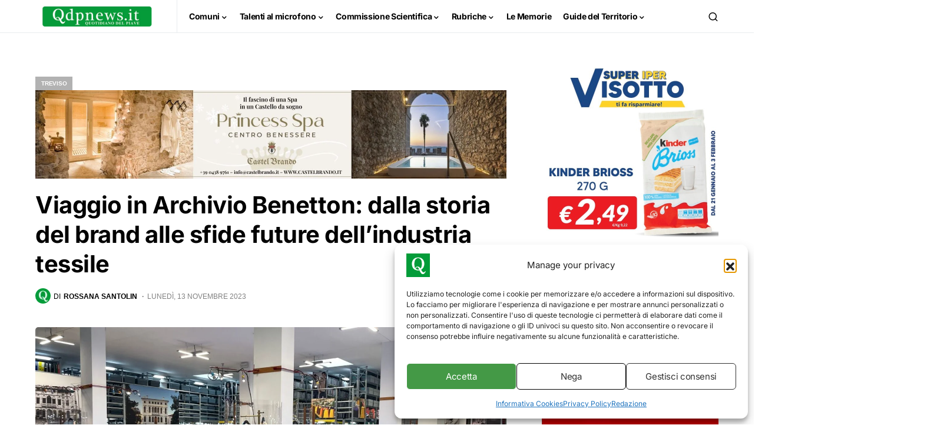

--- FILE ---
content_type: text/html; charset=UTF-8
request_url: https://www.qdpnews.it/comuni/treviso/viaggio-in-archivio-benetton-dalla-storia-del-brand-alle-sfide-future-dellindustria-tessile/
body_size: 43798
content:
<!doctype html><html lang="it-IT"><head><meta charset="UTF-8" /><meta name="viewport" content="width=device-width, initial-scale=1" /><link rel="profile" href="https://gmpg.org/xfn/11" /><title>Viaggio in Archivio Benetton: dalla storia del brand alle sfide future dell&#039;industria tessile</title><meta name="description" content="Finesettimana di porte aperte al polo logistico industriale di Benetton Group a Castrette di Villorba. "><meta name="robots" content="index, follow, max-snippet:-1, max-image-preview:large, max-video-preview:-1"><link rel="canonical" href="https://www.qdpnews.it/comuni/treviso/viaggio-in-archivio-benetton-dalla-storia-del-brand-alle-sfide-future-dellindustria-tessile/"><meta property="og:url" content="https://www.qdpnews.it/comuni/treviso/viaggio-in-archivio-benetton-dalla-storia-del-brand-alle-sfide-future-dellindustria-tessile/"><meta property="og:site_name" content="Qdpnews"><meta property="og:locale" content="it_IT"><meta property="og:type" content="article"><meta property="article:author" content="https://www.facebook.com/qdpnews"><meta property="article:publisher" content="https://www.facebook.com/qdpnews"><meta property="article:section" content="Treviso"><meta property="og:title" content="Viaggio in Archivio Benetton: dalla storia del brand alle sfide future dell&#039;industria tessile"><meta property="og:description" content="Finesettimana di porte aperte al polo logistico industriale di Benetton Group a Castrette di Villorba. "><meta property="og:image" content="https://www.qdpnews.it/wp-content/uploads/2023/11/Villorba-Benetton-121123-6.jpg"><meta property="og:image:secure_url" content="https://www.qdpnews.it/wp-content/uploads/2023/11/Villorba-Benetton-121123-6.jpg"><meta property="og:image:width" content="1600"><meta property="og:image:height" content="900"><meta property="fb:pages" content="281219898704918"><meta name="twitter:card" content="summary"><meta name="twitter:title" content="Viaggio in Archivio Benetton: dalla storia del brand alle sfide future dell&#039;industria tessile"><meta name="twitter:description" content="Finesettimana di porte aperte al polo logistico industriale di Benetton Group a Castrette di Villorba. "><meta name="twitter:image" content="https://www.qdpnews.it/wp-content/uploads/2023/11/Villorba-Benetton-121123-6.jpg"><link rel='dns-prefetch' href='//www.googletagmanager.com' /><link rel='dns-prefetch' href='//pagead2.googlesyndication.com' /><link rel="alternate" type="application/rss+xml" title="Qdpnews &raquo; Feed" href="https://www.qdpnews.it/feed/" /><link rel="alternate" type="application/rss+xml" title="Qdpnews &raquo; Feed dei commenti" href="https://www.qdpnews.it/comments/feed/" /><link rel="alternate" title="oEmbed (JSON)" type="application/json+oembed" href="https://www.qdpnews.it/wp-json/oembed/1.0/embed?url=https%3A%2F%2Fwww.qdpnews.it%2Fcomuni%2Ftreviso%2Fviaggio-in-archivio-benetton-dalla-storia-del-brand-alle-sfide-future-dellindustria-tessile%2F" /><link rel="alternate" title="oEmbed (XML)" type="text/xml+oembed" href="https://www.qdpnews.it/wp-json/oembed/1.0/embed?url=https%3A%2F%2Fwww.qdpnews.it%2Fcomuni%2Ftreviso%2Fviaggio-in-archivio-benetton-dalla-storia-del-brand-alle-sfide-future-dellindustria-tessile%2F&#038;format=xml" /><link rel="preload" href="https://www.qdpnews.it/wp-content/plugins/canvas/assets/fonts/canvas-icons.woff" as="font" type="font/woff" crossorigin>
<script id="qdpne-ready">window.advanced_ads_ready=function(e,a){a=a||"complete";var d=function(e){return"interactive"===a?"loading"!==e:"complete"===e};d(document.readyState)?e():document.addEventListener("readystatechange",(function(a){d(a.target.readyState)&&e()}),{once:"interactive"===a})},window.advanced_ads_ready_queue=window.advanced_ads_ready_queue||[];</script> <style id='wp-img-auto-sizes-contain-inline-css'>img:is([sizes=auto i],[sizes^="auto," i]){contain-intrinsic-size:3000px 1500px}
/*# sourceURL=wp-img-auto-sizes-contain-inline-css */</style><link data-optimized="2" rel="stylesheet" href="https://www.qdpnews.it/wp-content/litespeed/css/eb50a2c32f55eee99684f8801046035c.css?ver=a6a6b" /><link rel='alternate stylesheet' id='powerkit-icons-css' href='https://www.qdpnews.it/wp-content/plugins/powerkit/assets/fonts/powerkit-icons.woff?ver=3.0.4' as='font' type='font/wof' crossorigin /><style id='wp-block-heading-inline-css'>h1:where(.wp-block-heading).has-background,h2:where(.wp-block-heading).has-background,h3:where(.wp-block-heading).has-background,h4:where(.wp-block-heading).has-background,h5:where(.wp-block-heading).has-background,h6:where(.wp-block-heading).has-background{padding:1.25em 2.375em}h1.has-text-align-left[style*=writing-mode]:where([style*=vertical-lr]),h1.has-text-align-right[style*=writing-mode]:where([style*=vertical-rl]),h2.has-text-align-left[style*=writing-mode]:where([style*=vertical-lr]),h2.has-text-align-right[style*=writing-mode]:where([style*=vertical-rl]),h3.has-text-align-left[style*=writing-mode]:where([style*=vertical-lr]),h3.has-text-align-right[style*=writing-mode]:where([style*=vertical-rl]),h4.has-text-align-left[style*=writing-mode]:where([style*=vertical-lr]),h4.has-text-align-right[style*=writing-mode]:where([style*=vertical-rl]),h5.has-text-align-left[style*=writing-mode]:where([style*=vertical-lr]),h5.has-text-align-right[style*=writing-mode]:where([style*=vertical-rl]),h6.has-text-align-left[style*=writing-mode]:where([style*=vertical-lr]),h6.has-text-align-right[style*=writing-mode]:where([style*=vertical-rl]){rotate:180deg}
/*# sourceURL=https://www.qdpnews.it/wp-includes/blocks/heading/style.min.css */</style><style id='wp-block-image-inline-css'>.wp-block-image>a,.wp-block-image>figure>a{display:inline-block}.wp-block-image img{box-sizing:border-box;height:auto;max-width:100%;vertical-align:bottom}@media not (prefers-reduced-motion){.wp-block-image img.hide{visibility:hidden}.wp-block-image img.show{animation:show-content-image .4s}}.wp-block-image[style*=border-radius] img,.wp-block-image[style*=border-radius]>a{border-radius:inherit}.wp-block-image.has-custom-border img{box-sizing:border-box}.wp-block-image.aligncenter{text-align:center}.wp-block-image.alignfull>a,.wp-block-image.alignwide>a{width:100%}.wp-block-image.alignfull img,.wp-block-image.alignwide img{height:auto;width:100%}.wp-block-image .aligncenter,.wp-block-image .alignleft,.wp-block-image .alignright,.wp-block-image.aligncenter,.wp-block-image.alignleft,.wp-block-image.alignright{display:table}.wp-block-image .aligncenter>figcaption,.wp-block-image .alignleft>figcaption,.wp-block-image .alignright>figcaption,.wp-block-image.aligncenter>figcaption,.wp-block-image.alignleft>figcaption,.wp-block-image.alignright>figcaption{caption-side:bottom;display:table-caption}.wp-block-image .alignleft{float:left;margin:.5em 1em .5em 0}.wp-block-image .alignright{float:right;margin:.5em 0 .5em 1em}.wp-block-image .aligncenter{margin-left:auto;margin-right:auto}.wp-block-image :where(figcaption){margin-bottom:1em;margin-top:.5em}.wp-block-image.is-style-circle-mask img{border-radius:9999px}@supports ((-webkit-mask-image:none) or (mask-image:none)) or (-webkit-mask-image:none){.wp-block-image.is-style-circle-mask img{border-radius:0;-webkit-mask-image:url('data:image/svg+xml;utf8,<svg viewBox="0 0 100 100" xmlns="http://www.w3.org/2000/svg"><circle cx="50" cy="50" r="50"/></svg>');mask-image:url('data:image/svg+xml;utf8,<svg viewBox="0 0 100 100" xmlns="http://www.w3.org/2000/svg"><circle cx="50" cy="50" r="50"/></svg>');mask-mode:alpha;-webkit-mask-position:center;mask-position:center;-webkit-mask-repeat:no-repeat;mask-repeat:no-repeat;-webkit-mask-size:contain;mask-size:contain}}:root :where(.wp-block-image.is-style-rounded img,.wp-block-image .is-style-rounded img){border-radius:9999px}.wp-block-image figure{margin:0}.wp-lightbox-container{display:flex;flex-direction:column;position:relative}.wp-lightbox-container img{cursor:zoom-in}.wp-lightbox-container img:hover+button{opacity:1}.wp-lightbox-container button{align-items:center;backdrop-filter:blur(16px) saturate(180%);background-color:#5a5a5a40;border:none;border-radius:4px;cursor:zoom-in;display:flex;height:20px;justify-content:center;opacity:0;padding:0;position:absolute;right:16px;text-align:center;top:16px;width:20px;z-index:100}@media not (prefers-reduced-motion){.wp-lightbox-container button{transition:opacity .2s ease}}.wp-lightbox-container button:focus-visible{outline:3px auto #5a5a5a40;outline:3px auto -webkit-focus-ring-color;outline-offset:3px}.wp-lightbox-container button:hover{cursor:pointer;opacity:1}.wp-lightbox-container button:focus{opacity:1}.wp-lightbox-container button:focus,.wp-lightbox-container button:hover,.wp-lightbox-container button:not(:hover):not(:active):not(.has-background){background-color:#5a5a5a40;border:none}.wp-lightbox-overlay{box-sizing:border-box;cursor:zoom-out;height:100vh;left:0;overflow:hidden;position:fixed;top:0;visibility:hidden;width:100%;z-index:100000}.wp-lightbox-overlay .close-button{align-items:center;cursor:pointer;display:flex;justify-content:center;min-height:40px;min-width:40px;padding:0;position:absolute;right:calc(env(safe-area-inset-right) + 16px);top:calc(env(safe-area-inset-top) + 16px);z-index:5000000}.wp-lightbox-overlay .close-button:focus,.wp-lightbox-overlay .close-button:hover,.wp-lightbox-overlay .close-button:not(:hover):not(:active):not(.has-background){background:none;border:none}.wp-lightbox-overlay .lightbox-image-container{height:var(--wp--lightbox-container-height);left:50%;overflow:hidden;position:absolute;top:50%;transform:translate(-50%,-50%);transform-origin:top left;width:var(--wp--lightbox-container-width);z-index:9999999999}.wp-lightbox-overlay .wp-block-image{align-items:center;box-sizing:border-box;display:flex;height:100%;justify-content:center;margin:0;position:relative;transform-origin:0 0;width:100%;z-index:3000000}.wp-lightbox-overlay .wp-block-image img{height:var(--wp--lightbox-image-height);min-height:var(--wp--lightbox-image-height);min-width:var(--wp--lightbox-image-width);width:var(--wp--lightbox-image-width)}.wp-lightbox-overlay .wp-block-image figcaption{display:none}.wp-lightbox-overlay button{background:none;border:none}.wp-lightbox-overlay .scrim{background-color:#fff;height:100%;opacity:.9;position:absolute;width:100%;z-index:2000000}.wp-lightbox-overlay.active{visibility:visible}@media not (prefers-reduced-motion){.wp-lightbox-overlay.active{animation:turn-on-visibility .25s both}.wp-lightbox-overlay.active img{animation:turn-on-visibility .35s both}.wp-lightbox-overlay.show-closing-animation:not(.active){animation:turn-off-visibility .35s both}.wp-lightbox-overlay.show-closing-animation:not(.active) img{animation:turn-off-visibility .25s both}.wp-lightbox-overlay.zoom.active{animation:none;opacity:1;visibility:visible}.wp-lightbox-overlay.zoom.active .lightbox-image-container{animation:lightbox-zoom-in .4s}.wp-lightbox-overlay.zoom.active .lightbox-image-container img{animation:none}.wp-lightbox-overlay.zoom.active .scrim{animation:turn-on-visibility .4s forwards}.wp-lightbox-overlay.zoom.show-closing-animation:not(.active){animation:none}.wp-lightbox-overlay.zoom.show-closing-animation:not(.active) .lightbox-image-container{animation:lightbox-zoom-out .4s}.wp-lightbox-overlay.zoom.show-closing-animation:not(.active) .lightbox-image-container img{animation:none}.wp-lightbox-overlay.zoom.show-closing-animation:not(.active) .scrim{animation:turn-off-visibility .4s forwards}}@keyframes show-content-image{0%{visibility:hidden}99%{visibility:hidden}to{visibility:visible}}@keyframes turn-on-visibility{0%{opacity:0}to{opacity:1}}@keyframes turn-off-visibility{0%{opacity:1;visibility:visible}99%{opacity:0;visibility:visible}to{opacity:0;visibility:hidden}}@keyframes lightbox-zoom-in{0%{transform:translate(calc((-100vw + var(--wp--lightbox-scrollbar-width))/2 + var(--wp--lightbox-initial-left-position)),calc(-50vh + var(--wp--lightbox-initial-top-position))) scale(var(--wp--lightbox-scale))}to{transform:translate(-50%,-50%) scale(1)}}@keyframes lightbox-zoom-out{0%{transform:translate(-50%,-50%) scale(1);visibility:visible}99%{visibility:visible}to{transform:translate(calc((-100vw + var(--wp--lightbox-scrollbar-width))/2 + var(--wp--lightbox-initial-left-position)),calc(-50vh + var(--wp--lightbox-initial-top-position))) scale(var(--wp--lightbox-scale));visibility:hidden}}
/*# sourceURL=https://www.qdpnews.it/wp-includes/blocks/image/style.min.css */</style><style id='wp-block-paragraph-inline-css'>.is-small-text{font-size:.875em}.is-regular-text{font-size:1em}.is-large-text{font-size:2.25em}.is-larger-text{font-size:3em}.has-drop-cap:not(:focus):first-letter{float:left;font-size:8.4em;font-style:normal;font-weight:100;line-height:.68;margin:.05em .1em 0 0;text-transform:uppercase}body.rtl .has-drop-cap:not(:focus):first-letter{float:none;margin-left:.1em}p.has-drop-cap.has-background{overflow:hidden}:root :where(p.has-background){padding:1.25em 2.375em}:where(p.has-text-color:not(.has-link-color)) a{color:inherit}p.has-text-align-left[style*="writing-mode:vertical-lr"],p.has-text-align-right[style*="writing-mode:vertical-rl"]{rotate:180deg}
/*# sourceURL=https://www.qdpnews.it/wp-includes/blocks/paragraph/style.min.css */</style><style id='global-styles-inline-css'>:root{--wp--preset--aspect-ratio--square: 1;--wp--preset--aspect-ratio--4-3: 4/3;--wp--preset--aspect-ratio--3-4: 3/4;--wp--preset--aspect-ratio--3-2: 3/2;--wp--preset--aspect-ratio--2-3: 2/3;--wp--preset--aspect-ratio--16-9: 16/9;--wp--preset--aspect-ratio--9-16: 9/16;--wp--preset--color--black: #000000;--wp--preset--color--cyan-bluish-gray: #abb8c3;--wp--preset--color--white: #FFFFFF;--wp--preset--color--pale-pink: #f78da7;--wp--preset--color--vivid-red: #cf2e2e;--wp--preset--color--luminous-vivid-orange: #ff6900;--wp--preset--color--luminous-vivid-amber: #fcb900;--wp--preset--color--light-green-cyan: #7bdcb5;--wp--preset--color--vivid-green-cyan: #00d084;--wp--preset--color--pale-cyan-blue: #8ed1fc;--wp--preset--color--vivid-cyan-blue: #0693e3;--wp--preset--color--vivid-purple: #9b51e0;--wp--preset--color--blue: #59BACC;--wp--preset--color--green: #58AD69;--wp--preset--color--orange: #FFBC49;--wp--preset--color--red: #e32c26;--wp--preset--color--gray-50: #f8f9fa;--wp--preset--color--gray-100: #f8f9fb;--wp--preset--color--gray-200: #e9ecef;--wp--preset--color--secondary: #818181;--wp--preset--gradient--vivid-cyan-blue-to-vivid-purple: linear-gradient(135deg,rgb(6,147,227) 0%,rgb(155,81,224) 100%);--wp--preset--gradient--light-green-cyan-to-vivid-green-cyan: linear-gradient(135deg,rgb(122,220,180) 0%,rgb(0,208,130) 100%);--wp--preset--gradient--luminous-vivid-amber-to-luminous-vivid-orange: linear-gradient(135deg,rgb(252,185,0) 0%,rgb(255,105,0) 100%);--wp--preset--gradient--luminous-vivid-orange-to-vivid-red: linear-gradient(135deg,rgb(255,105,0) 0%,rgb(207,46,46) 100%);--wp--preset--gradient--very-light-gray-to-cyan-bluish-gray: linear-gradient(135deg,rgb(238,238,238) 0%,rgb(169,184,195) 100%);--wp--preset--gradient--cool-to-warm-spectrum: linear-gradient(135deg,rgb(74,234,220) 0%,rgb(151,120,209) 20%,rgb(207,42,186) 40%,rgb(238,44,130) 60%,rgb(251,105,98) 80%,rgb(254,248,76) 100%);--wp--preset--gradient--blush-light-purple: linear-gradient(135deg,rgb(255,206,236) 0%,rgb(152,150,240) 100%);--wp--preset--gradient--blush-bordeaux: linear-gradient(135deg,rgb(254,205,165) 0%,rgb(254,45,45) 50%,rgb(107,0,62) 100%);--wp--preset--gradient--luminous-dusk: linear-gradient(135deg,rgb(255,203,112) 0%,rgb(199,81,192) 50%,rgb(65,88,208) 100%);--wp--preset--gradient--pale-ocean: linear-gradient(135deg,rgb(255,245,203) 0%,rgb(182,227,212) 50%,rgb(51,167,181) 100%);--wp--preset--gradient--electric-grass: linear-gradient(135deg,rgb(202,248,128) 0%,rgb(113,206,126) 100%);--wp--preset--gradient--midnight: linear-gradient(135deg,rgb(2,3,129) 0%,rgb(40,116,252) 100%);--wp--preset--font-size--small: 13px;--wp--preset--font-size--medium: 20px;--wp--preset--font-size--large: 36px;--wp--preset--font-size--x-large: 42px;--wp--preset--spacing--20: 0.44rem;--wp--preset--spacing--30: 0.67rem;--wp--preset--spacing--40: 1rem;--wp--preset--spacing--50: 1.5rem;--wp--preset--spacing--60: 2.25rem;--wp--preset--spacing--70: 3.38rem;--wp--preset--spacing--80: 5.06rem;--wp--preset--shadow--natural: 6px 6px 9px rgba(0, 0, 0, 0.2);--wp--preset--shadow--deep: 12px 12px 50px rgba(0, 0, 0, 0.4);--wp--preset--shadow--sharp: 6px 6px 0px rgba(0, 0, 0, 0.2);--wp--preset--shadow--outlined: 6px 6px 0px -3px rgb(255, 255, 255), 6px 6px rgb(0, 0, 0);--wp--preset--shadow--crisp: 6px 6px 0px rgb(0, 0, 0);}:where(.is-layout-flex){gap: 0.5em;}:where(.is-layout-grid){gap: 0.5em;}body .is-layout-flex{display: flex;}.is-layout-flex{flex-wrap: wrap;align-items: center;}.is-layout-flex > :is(*, div){margin: 0;}body .is-layout-grid{display: grid;}.is-layout-grid > :is(*, div){margin: 0;}:where(.wp-block-columns.is-layout-flex){gap: 2em;}:where(.wp-block-columns.is-layout-grid){gap: 2em;}:where(.wp-block-post-template.is-layout-flex){gap: 1.25em;}:where(.wp-block-post-template.is-layout-grid){gap: 1.25em;}.has-black-color{color: var(--wp--preset--color--black) !important;}.has-cyan-bluish-gray-color{color: var(--wp--preset--color--cyan-bluish-gray) !important;}.has-white-color{color: var(--wp--preset--color--white) !important;}.has-pale-pink-color{color: var(--wp--preset--color--pale-pink) !important;}.has-vivid-red-color{color: var(--wp--preset--color--vivid-red) !important;}.has-luminous-vivid-orange-color{color: var(--wp--preset--color--luminous-vivid-orange) !important;}.has-luminous-vivid-amber-color{color: var(--wp--preset--color--luminous-vivid-amber) !important;}.has-light-green-cyan-color{color: var(--wp--preset--color--light-green-cyan) !important;}.has-vivid-green-cyan-color{color: var(--wp--preset--color--vivid-green-cyan) !important;}.has-pale-cyan-blue-color{color: var(--wp--preset--color--pale-cyan-blue) !important;}.has-vivid-cyan-blue-color{color: var(--wp--preset--color--vivid-cyan-blue) !important;}.has-vivid-purple-color{color: var(--wp--preset--color--vivid-purple) !important;}.has-black-background-color{background-color: var(--wp--preset--color--black) !important;}.has-cyan-bluish-gray-background-color{background-color: var(--wp--preset--color--cyan-bluish-gray) !important;}.has-white-background-color{background-color: var(--wp--preset--color--white) !important;}.has-pale-pink-background-color{background-color: var(--wp--preset--color--pale-pink) !important;}.has-vivid-red-background-color{background-color: var(--wp--preset--color--vivid-red) !important;}.has-luminous-vivid-orange-background-color{background-color: var(--wp--preset--color--luminous-vivid-orange) !important;}.has-luminous-vivid-amber-background-color{background-color: var(--wp--preset--color--luminous-vivid-amber) !important;}.has-light-green-cyan-background-color{background-color: var(--wp--preset--color--light-green-cyan) !important;}.has-vivid-green-cyan-background-color{background-color: var(--wp--preset--color--vivid-green-cyan) !important;}.has-pale-cyan-blue-background-color{background-color: var(--wp--preset--color--pale-cyan-blue) !important;}.has-vivid-cyan-blue-background-color{background-color: var(--wp--preset--color--vivid-cyan-blue) !important;}.has-vivid-purple-background-color{background-color: var(--wp--preset--color--vivid-purple) !important;}.has-black-border-color{border-color: var(--wp--preset--color--black) !important;}.has-cyan-bluish-gray-border-color{border-color: var(--wp--preset--color--cyan-bluish-gray) !important;}.has-white-border-color{border-color: var(--wp--preset--color--white) !important;}.has-pale-pink-border-color{border-color: var(--wp--preset--color--pale-pink) !important;}.has-vivid-red-border-color{border-color: var(--wp--preset--color--vivid-red) !important;}.has-luminous-vivid-orange-border-color{border-color: var(--wp--preset--color--luminous-vivid-orange) !important;}.has-luminous-vivid-amber-border-color{border-color: var(--wp--preset--color--luminous-vivid-amber) !important;}.has-light-green-cyan-border-color{border-color: var(--wp--preset--color--light-green-cyan) !important;}.has-vivid-green-cyan-border-color{border-color: var(--wp--preset--color--vivid-green-cyan) !important;}.has-pale-cyan-blue-border-color{border-color: var(--wp--preset--color--pale-cyan-blue) !important;}.has-vivid-cyan-blue-border-color{border-color: var(--wp--preset--color--vivid-cyan-blue) !important;}.has-vivid-purple-border-color{border-color: var(--wp--preset--color--vivid-purple) !important;}.has-vivid-cyan-blue-to-vivid-purple-gradient-background{background: var(--wp--preset--gradient--vivid-cyan-blue-to-vivid-purple) !important;}.has-light-green-cyan-to-vivid-green-cyan-gradient-background{background: var(--wp--preset--gradient--light-green-cyan-to-vivid-green-cyan) !important;}.has-luminous-vivid-amber-to-luminous-vivid-orange-gradient-background{background: var(--wp--preset--gradient--luminous-vivid-amber-to-luminous-vivid-orange) !important;}.has-luminous-vivid-orange-to-vivid-red-gradient-background{background: var(--wp--preset--gradient--luminous-vivid-orange-to-vivid-red) !important;}.has-very-light-gray-to-cyan-bluish-gray-gradient-background{background: var(--wp--preset--gradient--very-light-gray-to-cyan-bluish-gray) !important;}.has-cool-to-warm-spectrum-gradient-background{background: var(--wp--preset--gradient--cool-to-warm-spectrum) !important;}.has-blush-light-purple-gradient-background{background: var(--wp--preset--gradient--blush-light-purple) !important;}.has-blush-bordeaux-gradient-background{background: var(--wp--preset--gradient--blush-bordeaux) !important;}.has-luminous-dusk-gradient-background{background: var(--wp--preset--gradient--luminous-dusk) !important;}.has-pale-ocean-gradient-background{background: var(--wp--preset--gradient--pale-ocean) !important;}.has-electric-grass-gradient-background{background: var(--wp--preset--gradient--electric-grass) !important;}.has-midnight-gradient-background{background: var(--wp--preset--gradient--midnight) !important;}.has-small-font-size{font-size: var(--wp--preset--font-size--small) !important;}.has-medium-font-size{font-size: var(--wp--preset--font-size--medium) !important;}.has-large-font-size{font-size: var(--wp--preset--font-size--large) !important;}.has-x-large-font-size{font-size: var(--wp--preset--font-size--x-large) !important;}
/*# sourceURL=global-styles-inline-css */</style><style id='classic-theme-styles-inline-css'>/*! This file is auto-generated */
.wp-block-button__link{color:#fff;background-color:#32373c;border-radius:9999px;box-shadow:none;text-decoration:none;padding:calc(.667em + 2px) calc(1.333em + 2px);font-size:1.125em}.wp-block-file__button{background:#32373c;color:#fff;text-decoration:none}
/*# sourceURL=/wp-includes/css/classic-themes.min.css */</style><style id='csco-styles-inline-css'>:root {
	/* Base Font */
	--cs-font-base-family: Inter;
	--cs-font-base-size: 1rem;
	--cs-font-base-weight: 400;
	--cs-font-base-style: normal;
	--cs-font-base-letter-spacing: normal;
	--cs-font-base-line-height: 1.5;

	/* Primary Font */
	--cs-font-primary-family: Inter;
	--cs-font-primary-size: 0.875rem;
	--cs-font-primary-weight: 600;
	--cs-font-primary-style: normal;
	--cs-font-primary-letter-spacing: -0.025em;
	--cs-font-primary-text-transform: none;

	/* Secondary Font */
	--cs-font-secondary-family: Inter;
	--cs-font-secondary-size: 0.75rem;
	--cs-font-secondary-weight: 600;
	--cs-font-secondary-style: normal;
	--cs-font-secondary-letter-spacing: normal;
	--cs-font-secondary-text-transform: none;

	/* Category Font */
	--cs-font-category-family: -apple-system, BlinkMacSystemFont, "Segoe UI", Roboto, Oxygen-Sans, Ubuntu, Cantarell, "Helvetica Neue";
	--cs-font-category-size: 0.625rem;
	--cs-font-category-weight: 700;
	--cs-font-category-style: normal;
	--cs-font-category-letter-spacing: -0.025em;
	--cs-font-category-text-transform: uppercase;

	/* Post Meta Font */
	--cs-font-post-meta-family: -apple-system, BlinkMacSystemFont, "Segoe UI", Roboto, Oxygen-Sans, Ubuntu, Cantarell, "Helvetica Neue", sans-serif;
	--cs-font-post-meta-size: 0.7255rem;
	--cs-font-post-meta-weight: 400;
	--cs-font-post-meta-style: normal;
	--cs-font-post-meta-letter-spacing: normal;
	--cs-font-post-meta-text-transform: uppercase;

	/* Input Font */
	--cs-font-input-family: Inter;
	--cs-font-input-size: 0.75rem;
	--cs-font-input-line-height: 1.625rem;
	--cs-font-input-weight: 400;
	--cs-font-input-style: normal;
	--cs-font-input-letter-spacing: normal;
	--cs-font-input-text-transform: none;

	/* Post Subbtitle */
	--cs-font-post-subtitle-family: inherit;
	--cs-font-post-subtitle-size: 1.25rem;
	--cs-font-post-subtitle-letter-spacing: normal;

	/* Post Content */
	--cs-font-post-content-family: Inter;
	--cs-font-post-content-size: 1rem;
	--cs-font-post-content-letter-spacing: normal;

	/* Summary */
	--cs-font-entry-summary-family: Inter;
	--cs-font-entry-summary-size: 1rem;
	--cs-font-entry-summary-letter-spacing: normal;

	/* Entry Excerpt */
	--cs-font-entry-excerpt-family: Inter;
	--cs-font-entry-excerpt-size: 0.875rem;
	--cs-font-entry-excerpt-letter-spacing: normal;

	/* Logos --------------- */

	/* Main Logo */
	--cs-font-main-logo-family: Inter;
	--cs-font-main-logo-size: 1.5rem;
	--cs-font-main-logo-weight: 700;
	--cs-font-main-logo-style: normal;
	--cs-font-main-logo-letter-spacing: -0.075em;
	--cs-font-main-logo-text-transform: none;

	/* Large Logo */
	--cs-font-large-logo-family: Inter;
	--cs-font-large-logo-size: 1.75rem;
	--cs-font-large-logo-weight: 700;
	--cs-font-large-logo-style: normal;
	--cs-font-large-logo-letter-spacing: -0.075em;
	--cs-font-large-logo-text-transform: none;

	/* Footer Logo */
	--cs-font-footer-logo-family: Inter;
	--cs-font-footer-logo-size: 1.5rem;
	--cs-font-footer-logo-weight: 700;
	--cs-font-footer-logo-style: normal;
	--cs-font-footer-logo-letter-spacing: -0.075em;
	--cs-font-footer-logo-text-transform: none;

	/* Headings --------------- */

	/* Headings */
	--cs-font-headings-family: Inter;
	--cs-font-headings-weight: 700;
	--cs-font-headings-style: normal;
	--cs-font-headings-line-height: 1.25;
	--cs-font-headings-letter-spacing: -0.0125em;
	--cs-font-headings-text-transform: none;

	/* Styled Heading */
	--cs-font-styled-heading-line-height: 1.3em;

	/* Decorated Heading */
	--cs-font-decorated-heading-family: Inter;
	--cs-font-decorated-heading-font-size: 1.25rem;
	--cs-font-decorated-heading-weight: 700;
	--cs-font-decorated-heading-style: normal;
	--cs-font-decorated-heading-line-height: -0.025em;
	--cs-font-decorated-heading-letter-spacing: normal;
	--cs-font-decorated-heading-text-transform: none;

	/* Menu Font --------------- */

	/* Menu */
	/* Used for main top level menu elements. */
	--cs-font-menu-family: Inter;
	--cs-font-menu-size: 0.875rem;
	--cs-font-menu-weight: 700;
	--cs-font-menu-style: normal;
	--cs-font-menu-letter-spacing: -0.025em;
	--cs-font-menu-text-transform: none;

	/* Submenu Font */
	/* Used for submenu elements. */
	--cs-font-submenu-family: Inter;
	--cs-font-submenu-size: 0.875rem;
	--cs-font-submenu-weight: 400;
	--cs-font-submenu-style: normal;
	--cs-font-submenu-letter-spacing: 0px;
	--cs-font-submenu-text-transform: none;

	/* Section Headings --------------- */
	--cs-font-section-headings-family: Inter;
	--cs-font-section-headings-size: 1rem;
	--cs-font-section-headings-weight: 800;
	--cs-font-section-headings-style: normal;
	--cs-font-section-headings-letter-spacing: -0.025em;
	--cs-font-section-headings-text-transform: none;
}

	.cs-header__widgets-column {
		--cs-font-section-headings-family: Inter;
		--cs-font-section-headings-size: 1.125rem;
		--cs-font-section-headings-weight: 800;
		--cs-font-section-headings-style: normal;
		--cs-font-section-headings-letter-spacing: -0.025em;
		--cs-font-section-headings-text-transform: none;
	}

.searchwp-live-search-no-min-chars:after { content: "Continue typing" }
/*# sourceURL=csco-styles-inline-css */</style> <script src="https://www.qdpnews.it/wp-includes/js/jquery/jquery.min.js" id="jquery-core-js"></script> <script data-optimized="1" src="https://www.qdpnews.it/wp-content/litespeed/js/7b3e6e3e2e5b0dc60108ebfc42be5674.js?ver=e5674" id="jquery-migrate-js"></script> <script id="wpgmza_data-js-extra">var wpgmza_google_api_status = {"message":"Enqueued","code":"ENQUEUED"};
//# sourceURL=wpgmza_data-js-extra</script> <script data-optimized="1" src="https://www.qdpnews.it/wp-content/litespeed/js/5a8dd764ae543439d1b4bfa2d91bca52.js?ver=bca52" id="wpgmza_data-js"></script> <script id="advanced-ads-advanced-js-js-extra">var advads_options = {"blog_id":"1","privacy":{"enabled":false,"state":"not_needed"}};
//# sourceURL=advanced-ads-advanced-js-js-extra</script> <script data-optimized="1" src="https://www.qdpnews.it/wp-content/litespeed/js/293847ee07a93a29b6155b1d2027b427.js?ver=7b427" id="advanced-ads-advanced-js-js"></script> <script id="advanced_ads_pro/visitor_conditions-js-extra">var advanced_ads_pro_visitor_conditions = {"referrer_cookie_name":"advanced_ads_pro_visitor_referrer","referrer_exdays":"365","page_impr_cookie_name":"advanced_ads_page_impressions","page_impr_exdays":"3650"};
//# sourceURL=advanced_ads_pro%2Fvisitor_conditions-js-extra</script> <script data-optimized="1" src="https://www.qdpnews.it/wp-content/litespeed/js/eb4a4ce72244412f9124e6caa7900c7d.js?ver=00c7d" id="advanced_ads_pro/visitor_conditions-js"></script> 
 <script src="https://www.googletagmanager.com/gtag/js?id=G-5KRLGH5GKS" id="google_gtagjs-js" async></script> <script id="google_gtagjs-js-after">window.dataLayer = window.dataLayer || [];function gtag(){dataLayer.push(arguments);}
gtag("set","linker",{"domains":["www.qdpnews.it"]});
gtag("js", new Date());
gtag("set", "developer_id.dZTNiMT", true);
gtag("config", "G-5KRLGH5GKS", {"googlesitekit_post_type":"post","googlesitekit_post_date":"20231113","googlesitekit_post_author":"Rossana Santolin"});
 window._googlesitekit = window._googlesitekit || {}; window._googlesitekit.throttledEvents = []; window._googlesitekit.gtagEvent = (name, data) => { var key = JSON.stringify( { name, data } ); if ( !! window._googlesitekit.throttledEvents[ key ] ) { return; } window._googlesitekit.throttledEvents[ key ] = true; setTimeout( () => { delete window._googlesitekit.throttledEvents[ key ]; }, 5 ); gtag( "event", name, { ...data, event_source: "site-kit" } ); }; 
//# sourceURL=google_gtagjs-js-after</script> <link rel="https://api.w.org/" href="https://www.qdpnews.it/wp-json/" /><link rel="alternate" title="JSON" type="application/json" href="https://www.qdpnews.it/wp-json/wp/v2/posts/468605" /><link rel="EditURI" type="application/rsd+xml" title="RSD" href="https://www.qdpnews.it/xmlrpc.php?rsd" /><meta name="generator" content="WordPress 6.9" /><link rel='shortlink' href='https://www.qdpnews.it/?p=468605' /><style type="text/css" media="all" id="canvas-blocks-dynamic-styles"></style><style>h3.mtphr-dnt-title { font-size: 0.9rem; background-color: #039c39; width: fit-content; padding: 5px 15px; border-radius: 5px 0px 5px 0px; color: white; } .mtphr-dnt-tick-contents h4 { font-size: 1rem; } .mtphr-dnt-tick-contents { margin-left: 10px; } #mtphr-dnt-58987 { background-color: #f3f3f3; border-radius: 5px; } .mtphr-dnt-posts-title a { color: #000; }</style><meta name="generator" content="Site Kit by Google 1.170.0" /><meta name="google-site-verification" content="sdKQ1ET9ZZcPvzgIoVRGXLzB_8gmuaHdnUNOAEy_n28" /><style>.cmplz-hidden {
					display: none !important;
				}</style><script>advads_items = { conditions: {}, display_callbacks: {}, display_effect_callbacks: {}, hide_callbacks: {}, backgrounds: {}, effect_durations: {}, close_functions: {}, showed: [] };</script><style type="text/css" id="qdpne-layer-custom-css"></style><meta name="google-adsense-platform-account" content="ca-host-pub-2644536267352236"><meta name="google-adsense-platform-domain" content="sitekit.withgoogle.com">
 <script type="text/javascript">var advadsCfpQueue = [];
			var advadsCfpAd = function( adID ) {
				if ( 'undefined' === typeof advadsProCfp ) {
					advadsCfpQueue.push( adID )
				} else {
					advadsProCfp.addElement( adID )
				}
			}</script>  <script async src="https://pagead2.googlesyndication.com/pagead/js/adsbygoogle.js?client=ca-pub-7654198389340981&amp;host=ca-host-pub-2644536267352236" crossorigin="anonymous"></script> <link rel="icon" href="https://www.qdpnews.it/wp-content/uploads/2021/02/cropped-favicon-32x32.png" sizes="32x32" /><link rel="icon" href="https://www.qdpnews.it/wp-content/uploads/2021/02/cropped-favicon-192x192.png" sizes="192x192" /><link rel="apple-touch-icon" href="https://www.qdpnews.it/wp-content/uploads/2021/02/cropped-favicon-180x180.png" /><meta name="msapplication-TileImage" content="https://www.qdpnews.it/wp-content/uploads/2021/02/cropped-favicon-270x270.png" /><style id="kirki-inline-styles">:root, [site-data-scheme="default"]{--cs-color-site-background:#ffffff;--cs-color-search-background:#000000;--cs-color-header-background:#ffffff;--cs-color-submenu-background:#FFFFFF;--cs-color-footer-background:#111111;}:root, [data-scheme="default"]{--cs-color-accent:#039c39;--cs-color-accent-contrast:#FFFFFF;--cs-color-secondary:#818181;--cs-palette-color-secondary:#818181;--cs-color-secondary-contrast:#000000;--cs-color-styled-heading:#039c39;--cs-color-styled-heading-contrast:#ffffff;--cs-color-styled-heading-hover:#1da94e;--cs-color-styled-heading-hover-contrast:#ffffff;--cs-color-styled-category:rgba(0,0,0,0.3);--cs-color-styled-category-contrast:#ffffff;--cs-color-styled-category-hover:#000000;--cs-color-styled-category-hover-contrast:#FFFFFF;--cs-color-category:#04bc8e;--cs-color-category-hover:#000000;--cs-color-category-underline:rgba(255,255,255,0);--cs-color-button:#000000;--cs-color-button-contrast:#FFFFFF;--cs-color-button-hover:#282828;--cs-color-button-hover-contrast:#FFFFFF;--cs-color-overlay-background:rgba(3,156,57,0.31);}[data-scheme="dark"]{--cs-color-overlay-background:rgba(0,0,0,0.25);}:root{--cs-common-border-radius:0px;--cs-primary-border-radius:0px;--cs-secondary-border-radius:50%;--cs-styled-category-border-radius:0;--cs-image-border-radius:5px;--cs-header-height:55px;}:root .cnvs-block-section-heading, [data-scheme="default"] .cnvs-block-section-heading, [data-scheme="dark"] [data-scheme="default"] .cnvs-block-section-heading{--cnvs-section-heading-border-color:#e9ecef;}[data-scheme="dark"] .cnvs-block-section-heading{--cnvs-section-heading-border-color:#49494b;}:root .cs-header__widgets-column .cnvs-block-section-heading, [data-scheme="dark"] [data-scheme="default"] .cs-header__widgets-column .cnvs-block-section-heading{--cnvs-section-heading-border-color:#e9ecef;}[data-scheme="dark"] .cs-header__widgets-column .cnvs-block-section-heading{--cnvs-section-heading-border-color:#49494b;}.cs-search__posts{--cs-image-border-radius:50%!important;}/* cyrillic-ext */
@font-face {
  font-family: 'Inter';
  font-style: normal;
  font-weight: 400;
  font-display: swap;
  src: url(https://www.qdpnews.it/wp-content/fonts/inter/UcC73FwrK3iLTeHuS_nVMrMxCp50SjIa2JL7SUc.woff2) format('woff2');
  unicode-range: U+0460-052F, U+1C80-1C8A, U+20B4, U+2DE0-2DFF, U+A640-A69F, U+FE2E-FE2F;
}
/* cyrillic */
@font-face {
  font-family: 'Inter';
  font-style: normal;
  font-weight: 400;
  font-display: swap;
  src: url(https://www.qdpnews.it/wp-content/fonts/inter/UcC73FwrK3iLTeHuS_nVMrMxCp50SjIa0ZL7SUc.woff2) format('woff2');
  unicode-range: U+0301, U+0400-045F, U+0490-0491, U+04B0-04B1, U+2116;
}
/* greek-ext */
@font-face {
  font-family: 'Inter';
  font-style: normal;
  font-weight: 400;
  font-display: swap;
  src: url(https://www.qdpnews.it/wp-content/fonts/inter/UcC73FwrK3iLTeHuS_nVMrMxCp50SjIa2ZL7SUc.woff2) format('woff2');
  unicode-range: U+1F00-1FFF;
}
/* greek */
@font-face {
  font-family: 'Inter';
  font-style: normal;
  font-weight: 400;
  font-display: swap;
  src: url(https://www.qdpnews.it/wp-content/fonts/inter/UcC73FwrK3iLTeHuS_nVMrMxCp50SjIa1pL7SUc.woff2) format('woff2');
  unicode-range: U+0370-0377, U+037A-037F, U+0384-038A, U+038C, U+038E-03A1, U+03A3-03FF;
}
/* vietnamese */
@font-face {
  font-family: 'Inter';
  font-style: normal;
  font-weight: 400;
  font-display: swap;
  src: url(https://www.qdpnews.it/wp-content/fonts/inter/UcC73FwrK3iLTeHuS_nVMrMxCp50SjIa2pL7SUc.woff2) format('woff2');
  unicode-range: U+0102-0103, U+0110-0111, U+0128-0129, U+0168-0169, U+01A0-01A1, U+01AF-01B0, U+0300-0301, U+0303-0304, U+0308-0309, U+0323, U+0329, U+1EA0-1EF9, U+20AB;
}
/* latin-ext */
@font-face {
  font-family: 'Inter';
  font-style: normal;
  font-weight: 400;
  font-display: swap;
  src: url(https://www.qdpnews.it/wp-content/fonts/inter/UcC73FwrK3iLTeHuS_nVMrMxCp50SjIa25L7SUc.woff2) format('woff2');
  unicode-range: U+0100-02BA, U+02BD-02C5, U+02C7-02CC, U+02CE-02D7, U+02DD-02FF, U+0304, U+0308, U+0329, U+1D00-1DBF, U+1E00-1E9F, U+1EF2-1EFF, U+2020, U+20A0-20AB, U+20AD-20C0, U+2113, U+2C60-2C7F, U+A720-A7FF;
}
/* latin */
@font-face {
  font-family: 'Inter';
  font-style: normal;
  font-weight: 400;
  font-display: swap;
  src: url(https://www.qdpnews.it/wp-content/fonts/inter/UcC73FwrK3iLTeHuS_nVMrMxCp50SjIa1ZL7.woff2) format('woff2');
  unicode-range: U+0000-00FF, U+0131, U+0152-0153, U+02BB-02BC, U+02C6, U+02DA, U+02DC, U+0304, U+0308, U+0329, U+2000-206F, U+20AC, U+2122, U+2191, U+2193, U+2212, U+2215, U+FEFF, U+FFFD;
}
/* cyrillic-ext */
@font-face {
  font-family: 'Inter';
  font-style: normal;
  font-weight: 600;
  font-display: swap;
  src: url(https://www.qdpnews.it/wp-content/fonts/inter/UcC73FwrK3iLTeHuS_nVMrMxCp50SjIa2JL7SUc.woff2) format('woff2');
  unicode-range: U+0460-052F, U+1C80-1C8A, U+20B4, U+2DE0-2DFF, U+A640-A69F, U+FE2E-FE2F;
}
/* cyrillic */
@font-face {
  font-family: 'Inter';
  font-style: normal;
  font-weight: 600;
  font-display: swap;
  src: url(https://www.qdpnews.it/wp-content/fonts/inter/UcC73FwrK3iLTeHuS_nVMrMxCp50SjIa0ZL7SUc.woff2) format('woff2');
  unicode-range: U+0301, U+0400-045F, U+0490-0491, U+04B0-04B1, U+2116;
}
/* greek-ext */
@font-face {
  font-family: 'Inter';
  font-style: normal;
  font-weight: 600;
  font-display: swap;
  src: url(https://www.qdpnews.it/wp-content/fonts/inter/UcC73FwrK3iLTeHuS_nVMrMxCp50SjIa2ZL7SUc.woff2) format('woff2');
  unicode-range: U+1F00-1FFF;
}
/* greek */
@font-face {
  font-family: 'Inter';
  font-style: normal;
  font-weight: 600;
  font-display: swap;
  src: url(https://www.qdpnews.it/wp-content/fonts/inter/UcC73FwrK3iLTeHuS_nVMrMxCp50SjIa1pL7SUc.woff2) format('woff2');
  unicode-range: U+0370-0377, U+037A-037F, U+0384-038A, U+038C, U+038E-03A1, U+03A3-03FF;
}
/* vietnamese */
@font-face {
  font-family: 'Inter';
  font-style: normal;
  font-weight: 600;
  font-display: swap;
  src: url(https://www.qdpnews.it/wp-content/fonts/inter/UcC73FwrK3iLTeHuS_nVMrMxCp50SjIa2pL7SUc.woff2) format('woff2');
  unicode-range: U+0102-0103, U+0110-0111, U+0128-0129, U+0168-0169, U+01A0-01A1, U+01AF-01B0, U+0300-0301, U+0303-0304, U+0308-0309, U+0323, U+0329, U+1EA0-1EF9, U+20AB;
}
/* latin-ext */
@font-face {
  font-family: 'Inter';
  font-style: normal;
  font-weight: 600;
  font-display: swap;
  src: url(https://www.qdpnews.it/wp-content/fonts/inter/UcC73FwrK3iLTeHuS_nVMrMxCp50SjIa25L7SUc.woff2) format('woff2');
  unicode-range: U+0100-02BA, U+02BD-02C5, U+02C7-02CC, U+02CE-02D7, U+02DD-02FF, U+0304, U+0308, U+0329, U+1D00-1DBF, U+1E00-1E9F, U+1EF2-1EFF, U+2020, U+20A0-20AB, U+20AD-20C0, U+2113, U+2C60-2C7F, U+A720-A7FF;
}
/* latin */
@font-face {
  font-family: 'Inter';
  font-style: normal;
  font-weight: 600;
  font-display: swap;
  src: url(https://www.qdpnews.it/wp-content/fonts/inter/UcC73FwrK3iLTeHuS_nVMrMxCp50SjIa1ZL7.woff2) format('woff2');
  unicode-range: U+0000-00FF, U+0131, U+0152-0153, U+02BB-02BC, U+02C6, U+02DA, U+02DC, U+0304, U+0308, U+0329, U+2000-206F, U+20AC, U+2122, U+2191, U+2193, U+2212, U+2215, U+FEFF, U+FFFD;
}
/* cyrillic-ext */
@font-face {
  font-family: 'Inter';
  font-style: normal;
  font-weight: 700;
  font-display: swap;
  src: url(https://www.qdpnews.it/wp-content/fonts/inter/UcC73FwrK3iLTeHuS_nVMrMxCp50SjIa2JL7SUc.woff2) format('woff2');
  unicode-range: U+0460-052F, U+1C80-1C8A, U+20B4, U+2DE0-2DFF, U+A640-A69F, U+FE2E-FE2F;
}
/* cyrillic */
@font-face {
  font-family: 'Inter';
  font-style: normal;
  font-weight: 700;
  font-display: swap;
  src: url(https://www.qdpnews.it/wp-content/fonts/inter/UcC73FwrK3iLTeHuS_nVMrMxCp50SjIa0ZL7SUc.woff2) format('woff2');
  unicode-range: U+0301, U+0400-045F, U+0490-0491, U+04B0-04B1, U+2116;
}
/* greek-ext */
@font-face {
  font-family: 'Inter';
  font-style: normal;
  font-weight: 700;
  font-display: swap;
  src: url(https://www.qdpnews.it/wp-content/fonts/inter/UcC73FwrK3iLTeHuS_nVMrMxCp50SjIa2ZL7SUc.woff2) format('woff2');
  unicode-range: U+1F00-1FFF;
}
/* greek */
@font-face {
  font-family: 'Inter';
  font-style: normal;
  font-weight: 700;
  font-display: swap;
  src: url(https://www.qdpnews.it/wp-content/fonts/inter/UcC73FwrK3iLTeHuS_nVMrMxCp50SjIa1pL7SUc.woff2) format('woff2');
  unicode-range: U+0370-0377, U+037A-037F, U+0384-038A, U+038C, U+038E-03A1, U+03A3-03FF;
}
/* vietnamese */
@font-face {
  font-family: 'Inter';
  font-style: normal;
  font-weight: 700;
  font-display: swap;
  src: url(https://www.qdpnews.it/wp-content/fonts/inter/UcC73FwrK3iLTeHuS_nVMrMxCp50SjIa2pL7SUc.woff2) format('woff2');
  unicode-range: U+0102-0103, U+0110-0111, U+0128-0129, U+0168-0169, U+01A0-01A1, U+01AF-01B0, U+0300-0301, U+0303-0304, U+0308-0309, U+0323, U+0329, U+1EA0-1EF9, U+20AB;
}
/* latin-ext */
@font-face {
  font-family: 'Inter';
  font-style: normal;
  font-weight: 700;
  font-display: swap;
  src: url(https://www.qdpnews.it/wp-content/fonts/inter/UcC73FwrK3iLTeHuS_nVMrMxCp50SjIa25L7SUc.woff2) format('woff2');
  unicode-range: U+0100-02BA, U+02BD-02C5, U+02C7-02CC, U+02CE-02D7, U+02DD-02FF, U+0304, U+0308, U+0329, U+1D00-1DBF, U+1E00-1E9F, U+1EF2-1EFF, U+2020, U+20A0-20AB, U+20AD-20C0, U+2113, U+2C60-2C7F, U+A720-A7FF;
}
/* latin */
@font-face {
  font-family: 'Inter';
  font-style: normal;
  font-weight: 700;
  font-display: swap;
  src: url(https://www.qdpnews.it/wp-content/fonts/inter/UcC73FwrK3iLTeHuS_nVMrMxCp50SjIa1ZL7.woff2) format('woff2');
  unicode-range: U+0000-00FF, U+0131, U+0152-0153, U+02BB-02BC, U+02C6, U+02DA, U+02DC, U+0304, U+0308, U+0329, U+2000-206F, U+20AC, U+2122, U+2191, U+2193, U+2212, U+2215, U+FEFF, U+FFFD;
}
/* cyrillic-ext */
@font-face {
  font-family: 'Inter';
  font-style: normal;
  font-weight: 800;
  font-display: swap;
  src: url(https://www.qdpnews.it/wp-content/fonts/inter/UcC73FwrK3iLTeHuS_nVMrMxCp50SjIa2JL7SUc.woff2) format('woff2');
  unicode-range: U+0460-052F, U+1C80-1C8A, U+20B4, U+2DE0-2DFF, U+A640-A69F, U+FE2E-FE2F;
}
/* cyrillic */
@font-face {
  font-family: 'Inter';
  font-style: normal;
  font-weight: 800;
  font-display: swap;
  src: url(https://www.qdpnews.it/wp-content/fonts/inter/UcC73FwrK3iLTeHuS_nVMrMxCp50SjIa0ZL7SUc.woff2) format('woff2');
  unicode-range: U+0301, U+0400-045F, U+0490-0491, U+04B0-04B1, U+2116;
}
/* greek-ext */
@font-face {
  font-family: 'Inter';
  font-style: normal;
  font-weight: 800;
  font-display: swap;
  src: url(https://www.qdpnews.it/wp-content/fonts/inter/UcC73FwrK3iLTeHuS_nVMrMxCp50SjIa2ZL7SUc.woff2) format('woff2');
  unicode-range: U+1F00-1FFF;
}
/* greek */
@font-face {
  font-family: 'Inter';
  font-style: normal;
  font-weight: 800;
  font-display: swap;
  src: url(https://www.qdpnews.it/wp-content/fonts/inter/UcC73FwrK3iLTeHuS_nVMrMxCp50SjIa1pL7SUc.woff2) format('woff2');
  unicode-range: U+0370-0377, U+037A-037F, U+0384-038A, U+038C, U+038E-03A1, U+03A3-03FF;
}
/* vietnamese */
@font-face {
  font-family: 'Inter';
  font-style: normal;
  font-weight: 800;
  font-display: swap;
  src: url(https://www.qdpnews.it/wp-content/fonts/inter/UcC73FwrK3iLTeHuS_nVMrMxCp50SjIa2pL7SUc.woff2) format('woff2');
  unicode-range: U+0102-0103, U+0110-0111, U+0128-0129, U+0168-0169, U+01A0-01A1, U+01AF-01B0, U+0300-0301, U+0303-0304, U+0308-0309, U+0323, U+0329, U+1EA0-1EF9, U+20AB;
}
/* latin-ext */
@font-face {
  font-family: 'Inter';
  font-style: normal;
  font-weight: 800;
  font-display: swap;
  src: url(https://www.qdpnews.it/wp-content/fonts/inter/UcC73FwrK3iLTeHuS_nVMrMxCp50SjIa25L7SUc.woff2) format('woff2');
  unicode-range: U+0100-02BA, U+02BD-02C5, U+02C7-02CC, U+02CE-02D7, U+02DD-02FF, U+0304, U+0308, U+0329, U+1D00-1DBF, U+1E00-1E9F, U+1EF2-1EFF, U+2020, U+20A0-20AB, U+20AD-20C0, U+2113, U+2C60-2C7F, U+A720-A7FF;
}
/* latin */
@font-face {
  font-family: 'Inter';
  font-style: normal;
  font-weight: 800;
  font-display: swap;
  src: url(https://www.qdpnews.it/wp-content/fonts/inter/UcC73FwrK3iLTeHuS_nVMrMxCp50SjIa1ZL7.woff2) format('woff2');
  unicode-range: U+0000-00FF, U+0131, U+0152-0153, U+02BB-02BC, U+02C6, U+02DA, U+02DC, U+0304, U+0308, U+0329, U+2000-206F, U+20AC, U+2122, U+2191, U+2193, U+2212, U+2215, U+FEFF, U+FFFD;
}/* cyrillic-ext */
@font-face {
  font-family: 'Inter';
  font-style: normal;
  font-weight: 400;
  font-display: swap;
  src: url(https://www.qdpnews.it/wp-content/fonts/inter/UcC73FwrK3iLTeHuS_nVMrMxCp50SjIa2JL7SUc.woff2) format('woff2');
  unicode-range: U+0460-052F, U+1C80-1C8A, U+20B4, U+2DE0-2DFF, U+A640-A69F, U+FE2E-FE2F;
}
/* cyrillic */
@font-face {
  font-family: 'Inter';
  font-style: normal;
  font-weight: 400;
  font-display: swap;
  src: url(https://www.qdpnews.it/wp-content/fonts/inter/UcC73FwrK3iLTeHuS_nVMrMxCp50SjIa0ZL7SUc.woff2) format('woff2');
  unicode-range: U+0301, U+0400-045F, U+0490-0491, U+04B0-04B1, U+2116;
}
/* greek-ext */
@font-face {
  font-family: 'Inter';
  font-style: normal;
  font-weight: 400;
  font-display: swap;
  src: url(https://www.qdpnews.it/wp-content/fonts/inter/UcC73FwrK3iLTeHuS_nVMrMxCp50SjIa2ZL7SUc.woff2) format('woff2');
  unicode-range: U+1F00-1FFF;
}
/* greek */
@font-face {
  font-family: 'Inter';
  font-style: normal;
  font-weight: 400;
  font-display: swap;
  src: url(https://www.qdpnews.it/wp-content/fonts/inter/UcC73FwrK3iLTeHuS_nVMrMxCp50SjIa1pL7SUc.woff2) format('woff2');
  unicode-range: U+0370-0377, U+037A-037F, U+0384-038A, U+038C, U+038E-03A1, U+03A3-03FF;
}
/* vietnamese */
@font-face {
  font-family: 'Inter';
  font-style: normal;
  font-weight: 400;
  font-display: swap;
  src: url(https://www.qdpnews.it/wp-content/fonts/inter/UcC73FwrK3iLTeHuS_nVMrMxCp50SjIa2pL7SUc.woff2) format('woff2');
  unicode-range: U+0102-0103, U+0110-0111, U+0128-0129, U+0168-0169, U+01A0-01A1, U+01AF-01B0, U+0300-0301, U+0303-0304, U+0308-0309, U+0323, U+0329, U+1EA0-1EF9, U+20AB;
}
/* latin-ext */
@font-face {
  font-family: 'Inter';
  font-style: normal;
  font-weight: 400;
  font-display: swap;
  src: url(https://www.qdpnews.it/wp-content/fonts/inter/UcC73FwrK3iLTeHuS_nVMrMxCp50SjIa25L7SUc.woff2) format('woff2');
  unicode-range: U+0100-02BA, U+02BD-02C5, U+02C7-02CC, U+02CE-02D7, U+02DD-02FF, U+0304, U+0308, U+0329, U+1D00-1DBF, U+1E00-1E9F, U+1EF2-1EFF, U+2020, U+20A0-20AB, U+20AD-20C0, U+2113, U+2C60-2C7F, U+A720-A7FF;
}
/* latin */
@font-face {
  font-family: 'Inter';
  font-style: normal;
  font-weight: 400;
  font-display: swap;
  src: url(https://www.qdpnews.it/wp-content/fonts/inter/UcC73FwrK3iLTeHuS_nVMrMxCp50SjIa1ZL7.woff2) format('woff2');
  unicode-range: U+0000-00FF, U+0131, U+0152-0153, U+02BB-02BC, U+02C6, U+02DA, U+02DC, U+0304, U+0308, U+0329, U+2000-206F, U+20AC, U+2122, U+2191, U+2193, U+2212, U+2215, U+FEFF, U+FFFD;
}
/* cyrillic-ext */
@font-face {
  font-family: 'Inter';
  font-style: normal;
  font-weight: 600;
  font-display: swap;
  src: url(https://www.qdpnews.it/wp-content/fonts/inter/UcC73FwrK3iLTeHuS_nVMrMxCp50SjIa2JL7SUc.woff2) format('woff2');
  unicode-range: U+0460-052F, U+1C80-1C8A, U+20B4, U+2DE0-2DFF, U+A640-A69F, U+FE2E-FE2F;
}
/* cyrillic */
@font-face {
  font-family: 'Inter';
  font-style: normal;
  font-weight: 600;
  font-display: swap;
  src: url(https://www.qdpnews.it/wp-content/fonts/inter/UcC73FwrK3iLTeHuS_nVMrMxCp50SjIa0ZL7SUc.woff2) format('woff2');
  unicode-range: U+0301, U+0400-045F, U+0490-0491, U+04B0-04B1, U+2116;
}
/* greek-ext */
@font-face {
  font-family: 'Inter';
  font-style: normal;
  font-weight: 600;
  font-display: swap;
  src: url(https://www.qdpnews.it/wp-content/fonts/inter/UcC73FwrK3iLTeHuS_nVMrMxCp50SjIa2ZL7SUc.woff2) format('woff2');
  unicode-range: U+1F00-1FFF;
}
/* greek */
@font-face {
  font-family: 'Inter';
  font-style: normal;
  font-weight: 600;
  font-display: swap;
  src: url(https://www.qdpnews.it/wp-content/fonts/inter/UcC73FwrK3iLTeHuS_nVMrMxCp50SjIa1pL7SUc.woff2) format('woff2');
  unicode-range: U+0370-0377, U+037A-037F, U+0384-038A, U+038C, U+038E-03A1, U+03A3-03FF;
}
/* vietnamese */
@font-face {
  font-family: 'Inter';
  font-style: normal;
  font-weight: 600;
  font-display: swap;
  src: url(https://www.qdpnews.it/wp-content/fonts/inter/UcC73FwrK3iLTeHuS_nVMrMxCp50SjIa2pL7SUc.woff2) format('woff2');
  unicode-range: U+0102-0103, U+0110-0111, U+0128-0129, U+0168-0169, U+01A0-01A1, U+01AF-01B0, U+0300-0301, U+0303-0304, U+0308-0309, U+0323, U+0329, U+1EA0-1EF9, U+20AB;
}
/* latin-ext */
@font-face {
  font-family: 'Inter';
  font-style: normal;
  font-weight: 600;
  font-display: swap;
  src: url(https://www.qdpnews.it/wp-content/fonts/inter/UcC73FwrK3iLTeHuS_nVMrMxCp50SjIa25L7SUc.woff2) format('woff2');
  unicode-range: U+0100-02BA, U+02BD-02C5, U+02C7-02CC, U+02CE-02D7, U+02DD-02FF, U+0304, U+0308, U+0329, U+1D00-1DBF, U+1E00-1E9F, U+1EF2-1EFF, U+2020, U+20A0-20AB, U+20AD-20C0, U+2113, U+2C60-2C7F, U+A720-A7FF;
}
/* latin */
@font-face {
  font-family: 'Inter';
  font-style: normal;
  font-weight: 600;
  font-display: swap;
  src: url(https://www.qdpnews.it/wp-content/fonts/inter/UcC73FwrK3iLTeHuS_nVMrMxCp50SjIa1ZL7.woff2) format('woff2');
  unicode-range: U+0000-00FF, U+0131, U+0152-0153, U+02BB-02BC, U+02C6, U+02DA, U+02DC, U+0304, U+0308, U+0329, U+2000-206F, U+20AC, U+2122, U+2191, U+2193, U+2212, U+2215, U+FEFF, U+FFFD;
}
/* cyrillic-ext */
@font-face {
  font-family: 'Inter';
  font-style: normal;
  font-weight: 700;
  font-display: swap;
  src: url(https://www.qdpnews.it/wp-content/fonts/inter/UcC73FwrK3iLTeHuS_nVMrMxCp50SjIa2JL7SUc.woff2) format('woff2');
  unicode-range: U+0460-052F, U+1C80-1C8A, U+20B4, U+2DE0-2DFF, U+A640-A69F, U+FE2E-FE2F;
}
/* cyrillic */
@font-face {
  font-family: 'Inter';
  font-style: normal;
  font-weight: 700;
  font-display: swap;
  src: url(https://www.qdpnews.it/wp-content/fonts/inter/UcC73FwrK3iLTeHuS_nVMrMxCp50SjIa0ZL7SUc.woff2) format('woff2');
  unicode-range: U+0301, U+0400-045F, U+0490-0491, U+04B0-04B1, U+2116;
}
/* greek-ext */
@font-face {
  font-family: 'Inter';
  font-style: normal;
  font-weight: 700;
  font-display: swap;
  src: url(https://www.qdpnews.it/wp-content/fonts/inter/UcC73FwrK3iLTeHuS_nVMrMxCp50SjIa2ZL7SUc.woff2) format('woff2');
  unicode-range: U+1F00-1FFF;
}
/* greek */
@font-face {
  font-family: 'Inter';
  font-style: normal;
  font-weight: 700;
  font-display: swap;
  src: url(https://www.qdpnews.it/wp-content/fonts/inter/UcC73FwrK3iLTeHuS_nVMrMxCp50SjIa1pL7SUc.woff2) format('woff2');
  unicode-range: U+0370-0377, U+037A-037F, U+0384-038A, U+038C, U+038E-03A1, U+03A3-03FF;
}
/* vietnamese */
@font-face {
  font-family: 'Inter';
  font-style: normal;
  font-weight: 700;
  font-display: swap;
  src: url(https://www.qdpnews.it/wp-content/fonts/inter/UcC73FwrK3iLTeHuS_nVMrMxCp50SjIa2pL7SUc.woff2) format('woff2');
  unicode-range: U+0102-0103, U+0110-0111, U+0128-0129, U+0168-0169, U+01A0-01A1, U+01AF-01B0, U+0300-0301, U+0303-0304, U+0308-0309, U+0323, U+0329, U+1EA0-1EF9, U+20AB;
}
/* latin-ext */
@font-face {
  font-family: 'Inter';
  font-style: normal;
  font-weight: 700;
  font-display: swap;
  src: url(https://www.qdpnews.it/wp-content/fonts/inter/UcC73FwrK3iLTeHuS_nVMrMxCp50SjIa25L7SUc.woff2) format('woff2');
  unicode-range: U+0100-02BA, U+02BD-02C5, U+02C7-02CC, U+02CE-02D7, U+02DD-02FF, U+0304, U+0308, U+0329, U+1D00-1DBF, U+1E00-1E9F, U+1EF2-1EFF, U+2020, U+20A0-20AB, U+20AD-20C0, U+2113, U+2C60-2C7F, U+A720-A7FF;
}
/* latin */
@font-face {
  font-family: 'Inter';
  font-style: normal;
  font-weight: 700;
  font-display: swap;
  src: url(https://www.qdpnews.it/wp-content/fonts/inter/UcC73FwrK3iLTeHuS_nVMrMxCp50SjIa1ZL7.woff2) format('woff2');
  unicode-range: U+0000-00FF, U+0131, U+0152-0153, U+02BB-02BC, U+02C6, U+02DA, U+02DC, U+0304, U+0308, U+0329, U+2000-206F, U+20AC, U+2122, U+2191, U+2193, U+2212, U+2215, U+FEFF, U+FFFD;
}
/* cyrillic-ext */
@font-face {
  font-family: 'Inter';
  font-style: normal;
  font-weight: 800;
  font-display: swap;
  src: url(https://www.qdpnews.it/wp-content/fonts/inter/UcC73FwrK3iLTeHuS_nVMrMxCp50SjIa2JL7SUc.woff2) format('woff2');
  unicode-range: U+0460-052F, U+1C80-1C8A, U+20B4, U+2DE0-2DFF, U+A640-A69F, U+FE2E-FE2F;
}
/* cyrillic */
@font-face {
  font-family: 'Inter';
  font-style: normal;
  font-weight: 800;
  font-display: swap;
  src: url(https://www.qdpnews.it/wp-content/fonts/inter/UcC73FwrK3iLTeHuS_nVMrMxCp50SjIa0ZL7SUc.woff2) format('woff2');
  unicode-range: U+0301, U+0400-045F, U+0490-0491, U+04B0-04B1, U+2116;
}
/* greek-ext */
@font-face {
  font-family: 'Inter';
  font-style: normal;
  font-weight: 800;
  font-display: swap;
  src: url(https://www.qdpnews.it/wp-content/fonts/inter/UcC73FwrK3iLTeHuS_nVMrMxCp50SjIa2ZL7SUc.woff2) format('woff2');
  unicode-range: U+1F00-1FFF;
}
/* greek */
@font-face {
  font-family: 'Inter';
  font-style: normal;
  font-weight: 800;
  font-display: swap;
  src: url(https://www.qdpnews.it/wp-content/fonts/inter/UcC73FwrK3iLTeHuS_nVMrMxCp50SjIa1pL7SUc.woff2) format('woff2');
  unicode-range: U+0370-0377, U+037A-037F, U+0384-038A, U+038C, U+038E-03A1, U+03A3-03FF;
}
/* vietnamese */
@font-face {
  font-family: 'Inter';
  font-style: normal;
  font-weight: 800;
  font-display: swap;
  src: url(https://www.qdpnews.it/wp-content/fonts/inter/UcC73FwrK3iLTeHuS_nVMrMxCp50SjIa2pL7SUc.woff2) format('woff2');
  unicode-range: U+0102-0103, U+0110-0111, U+0128-0129, U+0168-0169, U+01A0-01A1, U+01AF-01B0, U+0300-0301, U+0303-0304, U+0308-0309, U+0323, U+0329, U+1EA0-1EF9, U+20AB;
}
/* latin-ext */
@font-face {
  font-family: 'Inter';
  font-style: normal;
  font-weight: 800;
  font-display: swap;
  src: url(https://www.qdpnews.it/wp-content/fonts/inter/UcC73FwrK3iLTeHuS_nVMrMxCp50SjIa25L7SUc.woff2) format('woff2');
  unicode-range: U+0100-02BA, U+02BD-02C5, U+02C7-02CC, U+02CE-02D7, U+02DD-02FF, U+0304, U+0308, U+0329, U+1D00-1DBF, U+1E00-1E9F, U+1EF2-1EFF, U+2020, U+20A0-20AB, U+20AD-20C0, U+2113, U+2C60-2C7F, U+A720-A7FF;
}
/* latin */
@font-face {
  font-family: 'Inter';
  font-style: normal;
  font-weight: 800;
  font-display: swap;
  src: url(https://www.qdpnews.it/wp-content/fonts/inter/UcC73FwrK3iLTeHuS_nVMrMxCp50SjIa1ZL7.woff2) format('woff2');
  unicode-range: U+0000-00FF, U+0131, U+0152-0153, U+02BB-02BC, U+02C6, U+02DA, U+02DC, U+0304, U+0308, U+0329, U+2000-206F, U+20AC, U+2122, U+2191, U+2193, U+2212, U+2215, U+FEFF, U+FFFD;
}/* cyrillic-ext */
@font-face {
  font-family: 'Inter';
  font-style: normal;
  font-weight: 400;
  font-display: swap;
  src: url(https://www.qdpnews.it/wp-content/fonts/inter/UcC73FwrK3iLTeHuS_nVMrMxCp50SjIa2JL7SUc.woff2) format('woff2');
  unicode-range: U+0460-052F, U+1C80-1C8A, U+20B4, U+2DE0-2DFF, U+A640-A69F, U+FE2E-FE2F;
}
/* cyrillic */
@font-face {
  font-family: 'Inter';
  font-style: normal;
  font-weight: 400;
  font-display: swap;
  src: url(https://www.qdpnews.it/wp-content/fonts/inter/UcC73FwrK3iLTeHuS_nVMrMxCp50SjIa0ZL7SUc.woff2) format('woff2');
  unicode-range: U+0301, U+0400-045F, U+0490-0491, U+04B0-04B1, U+2116;
}
/* greek-ext */
@font-face {
  font-family: 'Inter';
  font-style: normal;
  font-weight: 400;
  font-display: swap;
  src: url(https://www.qdpnews.it/wp-content/fonts/inter/UcC73FwrK3iLTeHuS_nVMrMxCp50SjIa2ZL7SUc.woff2) format('woff2');
  unicode-range: U+1F00-1FFF;
}
/* greek */
@font-face {
  font-family: 'Inter';
  font-style: normal;
  font-weight: 400;
  font-display: swap;
  src: url(https://www.qdpnews.it/wp-content/fonts/inter/UcC73FwrK3iLTeHuS_nVMrMxCp50SjIa1pL7SUc.woff2) format('woff2');
  unicode-range: U+0370-0377, U+037A-037F, U+0384-038A, U+038C, U+038E-03A1, U+03A3-03FF;
}
/* vietnamese */
@font-face {
  font-family: 'Inter';
  font-style: normal;
  font-weight: 400;
  font-display: swap;
  src: url(https://www.qdpnews.it/wp-content/fonts/inter/UcC73FwrK3iLTeHuS_nVMrMxCp50SjIa2pL7SUc.woff2) format('woff2');
  unicode-range: U+0102-0103, U+0110-0111, U+0128-0129, U+0168-0169, U+01A0-01A1, U+01AF-01B0, U+0300-0301, U+0303-0304, U+0308-0309, U+0323, U+0329, U+1EA0-1EF9, U+20AB;
}
/* latin-ext */
@font-face {
  font-family: 'Inter';
  font-style: normal;
  font-weight: 400;
  font-display: swap;
  src: url(https://www.qdpnews.it/wp-content/fonts/inter/UcC73FwrK3iLTeHuS_nVMrMxCp50SjIa25L7SUc.woff2) format('woff2');
  unicode-range: U+0100-02BA, U+02BD-02C5, U+02C7-02CC, U+02CE-02D7, U+02DD-02FF, U+0304, U+0308, U+0329, U+1D00-1DBF, U+1E00-1E9F, U+1EF2-1EFF, U+2020, U+20A0-20AB, U+20AD-20C0, U+2113, U+2C60-2C7F, U+A720-A7FF;
}
/* latin */
@font-face {
  font-family: 'Inter';
  font-style: normal;
  font-weight: 400;
  font-display: swap;
  src: url(https://www.qdpnews.it/wp-content/fonts/inter/UcC73FwrK3iLTeHuS_nVMrMxCp50SjIa1ZL7.woff2) format('woff2');
  unicode-range: U+0000-00FF, U+0131, U+0152-0153, U+02BB-02BC, U+02C6, U+02DA, U+02DC, U+0304, U+0308, U+0329, U+2000-206F, U+20AC, U+2122, U+2191, U+2193, U+2212, U+2215, U+FEFF, U+FFFD;
}
/* cyrillic-ext */
@font-face {
  font-family: 'Inter';
  font-style: normal;
  font-weight: 600;
  font-display: swap;
  src: url(https://www.qdpnews.it/wp-content/fonts/inter/UcC73FwrK3iLTeHuS_nVMrMxCp50SjIa2JL7SUc.woff2) format('woff2');
  unicode-range: U+0460-052F, U+1C80-1C8A, U+20B4, U+2DE0-2DFF, U+A640-A69F, U+FE2E-FE2F;
}
/* cyrillic */
@font-face {
  font-family: 'Inter';
  font-style: normal;
  font-weight: 600;
  font-display: swap;
  src: url(https://www.qdpnews.it/wp-content/fonts/inter/UcC73FwrK3iLTeHuS_nVMrMxCp50SjIa0ZL7SUc.woff2) format('woff2');
  unicode-range: U+0301, U+0400-045F, U+0490-0491, U+04B0-04B1, U+2116;
}
/* greek-ext */
@font-face {
  font-family: 'Inter';
  font-style: normal;
  font-weight: 600;
  font-display: swap;
  src: url(https://www.qdpnews.it/wp-content/fonts/inter/UcC73FwrK3iLTeHuS_nVMrMxCp50SjIa2ZL7SUc.woff2) format('woff2');
  unicode-range: U+1F00-1FFF;
}
/* greek */
@font-face {
  font-family: 'Inter';
  font-style: normal;
  font-weight: 600;
  font-display: swap;
  src: url(https://www.qdpnews.it/wp-content/fonts/inter/UcC73FwrK3iLTeHuS_nVMrMxCp50SjIa1pL7SUc.woff2) format('woff2');
  unicode-range: U+0370-0377, U+037A-037F, U+0384-038A, U+038C, U+038E-03A1, U+03A3-03FF;
}
/* vietnamese */
@font-face {
  font-family: 'Inter';
  font-style: normal;
  font-weight: 600;
  font-display: swap;
  src: url(https://www.qdpnews.it/wp-content/fonts/inter/UcC73FwrK3iLTeHuS_nVMrMxCp50SjIa2pL7SUc.woff2) format('woff2');
  unicode-range: U+0102-0103, U+0110-0111, U+0128-0129, U+0168-0169, U+01A0-01A1, U+01AF-01B0, U+0300-0301, U+0303-0304, U+0308-0309, U+0323, U+0329, U+1EA0-1EF9, U+20AB;
}
/* latin-ext */
@font-face {
  font-family: 'Inter';
  font-style: normal;
  font-weight: 600;
  font-display: swap;
  src: url(https://www.qdpnews.it/wp-content/fonts/inter/UcC73FwrK3iLTeHuS_nVMrMxCp50SjIa25L7SUc.woff2) format('woff2');
  unicode-range: U+0100-02BA, U+02BD-02C5, U+02C7-02CC, U+02CE-02D7, U+02DD-02FF, U+0304, U+0308, U+0329, U+1D00-1DBF, U+1E00-1E9F, U+1EF2-1EFF, U+2020, U+20A0-20AB, U+20AD-20C0, U+2113, U+2C60-2C7F, U+A720-A7FF;
}
/* latin */
@font-face {
  font-family: 'Inter';
  font-style: normal;
  font-weight: 600;
  font-display: swap;
  src: url(https://www.qdpnews.it/wp-content/fonts/inter/UcC73FwrK3iLTeHuS_nVMrMxCp50SjIa1ZL7.woff2) format('woff2');
  unicode-range: U+0000-00FF, U+0131, U+0152-0153, U+02BB-02BC, U+02C6, U+02DA, U+02DC, U+0304, U+0308, U+0329, U+2000-206F, U+20AC, U+2122, U+2191, U+2193, U+2212, U+2215, U+FEFF, U+FFFD;
}
/* cyrillic-ext */
@font-face {
  font-family: 'Inter';
  font-style: normal;
  font-weight: 700;
  font-display: swap;
  src: url(https://www.qdpnews.it/wp-content/fonts/inter/UcC73FwrK3iLTeHuS_nVMrMxCp50SjIa2JL7SUc.woff2) format('woff2');
  unicode-range: U+0460-052F, U+1C80-1C8A, U+20B4, U+2DE0-2DFF, U+A640-A69F, U+FE2E-FE2F;
}
/* cyrillic */
@font-face {
  font-family: 'Inter';
  font-style: normal;
  font-weight: 700;
  font-display: swap;
  src: url(https://www.qdpnews.it/wp-content/fonts/inter/UcC73FwrK3iLTeHuS_nVMrMxCp50SjIa0ZL7SUc.woff2) format('woff2');
  unicode-range: U+0301, U+0400-045F, U+0490-0491, U+04B0-04B1, U+2116;
}
/* greek-ext */
@font-face {
  font-family: 'Inter';
  font-style: normal;
  font-weight: 700;
  font-display: swap;
  src: url(https://www.qdpnews.it/wp-content/fonts/inter/UcC73FwrK3iLTeHuS_nVMrMxCp50SjIa2ZL7SUc.woff2) format('woff2');
  unicode-range: U+1F00-1FFF;
}
/* greek */
@font-face {
  font-family: 'Inter';
  font-style: normal;
  font-weight: 700;
  font-display: swap;
  src: url(https://www.qdpnews.it/wp-content/fonts/inter/UcC73FwrK3iLTeHuS_nVMrMxCp50SjIa1pL7SUc.woff2) format('woff2');
  unicode-range: U+0370-0377, U+037A-037F, U+0384-038A, U+038C, U+038E-03A1, U+03A3-03FF;
}
/* vietnamese */
@font-face {
  font-family: 'Inter';
  font-style: normal;
  font-weight: 700;
  font-display: swap;
  src: url(https://www.qdpnews.it/wp-content/fonts/inter/UcC73FwrK3iLTeHuS_nVMrMxCp50SjIa2pL7SUc.woff2) format('woff2');
  unicode-range: U+0102-0103, U+0110-0111, U+0128-0129, U+0168-0169, U+01A0-01A1, U+01AF-01B0, U+0300-0301, U+0303-0304, U+0308-0309, U+0323, U+0329, U+1EA0-1EF9, U+20AB;
}
/* latin-ext */
@font-face {
  font-family: 'Inter';
  font-style: normal;
  font-weight: 700;
  font-display: swap;
  src: url(https://www.qdpnews.it/wp-content/fonts/inter/UcC73FwrK3iLTeHuS_nVMrMxCp50SjIa25L7SUc.woff2) format('woff2');
  unicode-range: U+0100-02BA, U+02BD-02C5, U+02C7-02CC, U+02CE-02D7, U+02DD-02FF, U+0304, U+0308, U+0329, U+1D00-1DBF, U+1E00-1E9F, U+1EF2-1EFF, U+2020, U+20A0-20AB, U+20AD-20C0, U+2113, U+2C60-2C7F, U+A720-A7FF;
}
/* latin */
@font-face {
  font-family: 'Inter';
  font-style: normal;
  font-weight: 700;
  font-display: swap;
  src: url(https://www.qdpnews.it/wp-content/fonts/inter/UcC73FwrK3iLTeHuS_nVMrMxCp50SjIa1ZL7.woff2) format('woff2');
  unicode-range: U+0000-00FF, U+0131, U+0152-0153, U+02BB-02BC, U+02C6, U+02DA, U+02DC, U+0304, U+0308, U+0329, U+2000-206F, U+20AC, U+2122, U+2191, U+2193, U+2212, U+2215, U+FEFF, U+FFFD;
}
/* cyrillic-ext */
@font-face {
  font-family: 'Inter';
  font-style: normal;
  font-weight: 800;
  font-display: swap;
  src: url(https://www.qdpnews.it/wp-content/fonts/inter/UcC73FwrK3iLTeHuS_nVMrMxCp50SjIa2JL7SUc.woff2) format('woff2');
  unicode-range: U+0460-052F, U+1C80-1C8A, U+20B4, U+2DE0-2DFF, U+A640-A69F, U+FE2E-FE2F;
}
/* cyrillic */
@font-face {
  font-family: 'Inter';
  font-style: normal;
  font-weight: 800;
  font-display: swap;
  src: url(https://www.qdpnews.it/wp-content/fonts/inter/UcC73FwrK3iLTeHuS_nVMrMxCp50SjIa0ZL7SUc.woff2) format('woff2');
  unicode-range: U+0301, U+0400-045F, U+0490-0491, U+04B0-04B1, U+2116;
}
/* greek-ext */
@font-face {
  font-family: 'Inter';
  font-style: normal;
  font-weight: 800;
  font-display: swap;
  src: url(https://www.qdpnews.it/wp-content/fonts/inter/UcC73FwrK3iLTeHuS_nVMrMxCp50SjIa2ZL7SUc.woff2) format('woff2');
  unicode-range: U+1F00-1FFF;
}
/* greek */
@font-face {
  font-family: 'Inter';
  font-style: normal;
  font-weight: 800;
  font-display: swap;
  src: url(https://www.qdpnews.it/wp-content/fonts/inter/UcC73FwrK3iLTeHuS_nVMrMxCp50SjIa1pL7SUc.woff2) format('woff2');
  unicode-range: U+0370-0377, U+037A-037F, U+0384-038A, U+038C, U+038E-03A1, U+03A3-03FF;
}
/* vietnamese */
@font-face {
  font-family: 'Inter';
  font-style: normal;
  font-weight: 800;
  font-display: swap;
  src: url(https://www.qdpnews.it/wp-content/fonts/inter/UcC73FwrK3iLTeHuS_nVMrMxCp50SjIa2pL7SUc.woff2) format('woff2');
  unicode-range: U+0102-0103, U+0110-0111, U+0128-0129, U+0168-0169, U+01A0-01A1, U+01AF-01B0, U+0300-0301, U+0303-0304, U+0308-0309, U+0323, U+0329, U+1EA0-1EF9, U+20AB;
}
/* latin-ext */
@font-face {
  font-family: 'Inter';
  font-style: normal;
  font-weight: 800;
  font-display: swap;
  src: url(https://www.qdpnews.it/wp-content/fonts/inter/UcC73FwrK3iLTeHuS_nVMrMxCp50SjIa25L7SUc.woff2) format('woff2');
  unicode-range: U+0100-02BA, U+02BD-02C5, U+02C7-02CC, U+02CE-02D7, U+02DD-02FF, U+0304, U+0308, U+0329, U+1D00-1DBF, U+1E00-1E9F, U+1EF2-1EFF, U+2020, U+20A0-20AB, U+20AD-20C0, U+2113, U+2C60-2C7F, U+A720-A7FF;
}
/* latin */
@font-face {
  font-family: 'Inter';
  font-style: normal;
  font-weight: 800;
  font-display: swap;
  src: url(https://www.qdpnews.it/wp-content/fonts/inter/UcC73FwrK3iLTeHuS_nVMrMxCp50SjIa1ZL7.woff2) format('woff2');
  unicode-range: U+0000-00FF, U+0131, U+0152-0153, U+02BB-02BC, U+02C6, U+02DA, U+02DC, U+0304, U+0308, U+0329, U+2000-206F, U+20AC, U+2122, U+2191, U+2193, U+2212, U+2215, U+FEFF, U+FFFD;
}</style></head><body class="wp-singular post-template-default single single-post postid-468605 single-format-standard wp-embed-responsive wp-theme-newsblock wp-child-theme-newsblock-child cs-page-layout-right cs-navbar-sticky-enabled cs-navbar-smart-enabled cs-sticky-sidebar-disabled aa-prefix-qdpne-" data-scheme='default' site-data-scheme='default'><div class="cs-site-overlay"></div><div class="cs-offcanvas"><div class="cs-offcanvas__header" data-scheme="default"><nav class="cs-offcanvas__nav"><div class="cs-logo ">
<a class="cs-header__logo cs-logo-once " href="https://www.qdpnews.it/">
<img data-lazyloaded="1" data-placeholder-resp="480x80" src="[data-uri]" width="480" height="80" data-src="https://www.qdpnews.it/wp-content/uploads/2025/07/qdpnewsit-quotidiano-del-piave.png.webp"  alt="Qdpnews" ><noscript><img data-lazyloaded="1" data-placeholder-resp="480x80" src="[data-uri]" width="480" height="80" data-src="https://www.qdpnews.it/wp-content/uploads/2025/07/qdpnewsit-quotidiano-del-piave.png.webp"  alt="Qdpnews" ><noscript><img data-lazyloaded="1" data-placeholder-resp="480x80" src="[data-uri]" width="480" height="80" data-src="https://www.qdpnews.it/wp-content/uploads/2025/07/qdpnewsit-quotidiano-del-piave.png.webp"  alt="Qdpnews" ><noscript><img width="480" height="80" src="https://www.qdpnews.it/wp-content/uploads/2025/07/qdpnewsit-quotidiano-del-piave.png.webp"  alt="Qdpnews" ></noscript></noscript></noscript>			</a></div>
<span class="cs-offcanvas__toggle" role="button"><i class="cs-icon cs-icon-x"></i></span></nav></div><aside class="cs-offcanvas__sidebar"><div class="cs-offcanvas__inner cs-offcanvas__area cs-widget-area"><div class="widget widget_nav_menu cs-d-lg-none"><div class="menu-mobile-container"><ul id="menu-mobile" class="menu"><li id="menu-item-501272" class="menu-item menu-item-type-custom menu-item-object-custom menu-item-has-children menu-item-501272"><a href="#">Comuni</a><ul class="sub-menu"><li id="menu-item-501273" class="menu-item menu-item-type-post_type menu-item-object-page menu-item-501273"><a href="https://www.qdpnews.it/comuni/altivole/">Altivole</a></li><li id="menu-item-501274" class="menu-item menu-item-type-post_type menu-item-object-page menu-item-501274"><a href="https://www.qdpnews.it/comuni/arcade/">Arcade</a></li><li id="menu-item-501275" class="menu-item menu-item-type-post_type menu-item-object-page menu-item-501275"><a href="https://www.qdpnews.it/comuni/asolo/">Asolo</a></li><li id="menu-item-501276" class="menu-item menu-item-type-post_type menu-item-object-page menu-item-has-children menu-item-501276"><a href="https://www.qdpnews.it/comuni/bellunese/">Bellunese</a><ul class="sub-menu"><li id="menu-item-502600" class="menu-item menu-item-type-post_type menu-item-object-page menu-item-502600"><a href="https://www.qdpnews.it/comuni/bellunese/agordino/">Agordino</a></li><li id="menu-item-501277" class="menu-item menu-item-type-post_type menu-item-object-page menu-item-501277"><a href="https://www.qdpnews.it/comuni/bellunese/belluno/">Belluno</a></li><li id="menu-item-502640" class="menu-item menu-item-type-post_type menu-item-object-page menu-item-502640"><a href="https://www.qdpnews.it/comuni/bellunese/cadore/">Cadore</a></li><li id="menu-item-501280" class="menu-item menu-item-type-post_type menu-item-object-page menu-item-501280"><a href="https://www.qdpnews.it/comuni/bellunese/feltre/">Feltrino</a></li><li id="menu-item-502649" class="menu-item menu-item-type-post_type menu-item-object-page menu-item-502649"><a href="https://www.qdpnews.it/comuni/longarone/">Longarone</a></li><li id="menu-item-501278" class="menu-item menu-item-type-post_type menu-item-object-page menu-item-501278"><a href="https://www.qdpnews.it/comuni/bellunese/borgo-valbelluna/">Valbelluna</a></li></ul></li><li id="menu-item-501282" class="menu-item menu-item-type-post_type menu-item-object-page menu-item-501282"><a href="https://www.qdpnews.it/comuni/borso-del-grappa/">Borso del Grappa</a></li><li id="menu-item-501283" class="menu-item menu-item-type-post_type menu-item-object-page menu-item-501283"><a href="https://www.qdpnews.it/comuni/caerano-di-san-marco/">Caerano San Marco</a></li><li id="menu-item-501284" class="menu-item menu-item-type-post_type menu-item-object-page menu-item-501284"><a href="https://www.qdpnews.it/comuni/cappella-maggiore/">Cappella Maggiore</a></li><li id="menu-item-501285" class="menu-item menu-item-type-post_type menu-item-object-page menu-item-501285"><a href="https://www.qdpnews.it/comuni/castelcucco/">Castelcucco</a></li><li id="menu-item-501286" class="menu-item menu-item-type-post_type menu-item-object-page menu-item-501286"><a href="https://www.qdpnews.it/comuni/castelfranco-veneto/">Castelfranco Veneto</a></li><li id="menu-item-501287" class="menu-item menu-item-type-post_type menu-item-object-page menu-item-501287"><a href="https://www.qdpnews.it/comuni/cavaso-del-tomba/">Cavaso del Tomba</a></li><li id="menu-item-501288" class="menu-item menu-item-type-post_type menu-item-object-page menu-item-501288"><a href="https://www.qdpnews.it/comuni/cison-di-valmarino/">Cison di Valmarino</a></li><li id="menu-item-501289" class="menu-item menu-item-type-post_type menu-item-object-page menu-item-501289"><a href="https://www.qdpnews.it/comuni/codogne/">Codognè</a></li><li id="menu-item-501290" class="menu-item menu-item-type-post_type menu-item-object-page menu-item-501290"><a href="https://www.qdpnews.it/comuni/colle-umberto/">Colle Umberto</a></li><li id="menu-item-501291" class="menu-item menu-item-type-post_type menu-item-object-page menu-item-501291"><a href="https://www.qdpnews.it/comuni/conegliano/">Conegliano</a></li><li id="menu-item-501292" class="menu-item menu-item-type-post_type menu-item-object-page menu-item-501292"><a href="https://www.qdpnews.it/comuni/cordignano/">Cordignano</a></li><li id="menu-item-501293" class="menu-item menu-item-type-post_type menu-item-object-page menu-item-501293"><a href="https://www.qdpnews.it/comuni/cornuda/">Cornuda</a></li><li id="menu-item-501279" class="menu-item menu-item-type-post_type menu-item-object-page menu-item-501279"><a href="https://www.qdpnews.it/comuni/bellunese/cortina-dampezzo/">Cortina d’Ampezzo</a></li><li id="menu-item-501294" class="menu-item menu-item-type-post_type menu-item-object-page menu-item-501294"><a href="https://www.qdpnews.it/comuni/crocetta-del-montello/">Crocetta del Montello</a></li><li id="menu-item-501295" class="menu-item menu-item-type-post_type menu-item-object-page menu-item-501295"><a href="https://www.qdpnews.it/comuni/farra-di-soligo/">Farra di Soligo</a></li><li id="menu-item-501296" class="menu-item menu-item-type-post_type menu-item-object-page menu-item-501296"><a href="https://www.qdpnews.it/comuni/follina/">Follina</a></li><li id="menu-item-501297" class="menu-item menu-item-type-post_type menu-item-object-page menu-item-501297"><a href="https://www.qdpnews.it/comuni/fonte/">Fonte</a></li><li id="menu-item-501298" class="menu-item menu-item-type-post_type menu-item-object-page menu-item-501298"><a href="https://www.qdpnews.it/comuni/fregona/">Fregona</a></li><li id="menu-item-501299" class="menu-item menu-item-type-post_type menu-item-object-page menu-item-501299"><a href="https://www.qdpnews.it/comuni/gaiarine/">Gaiarine</a></li><li id="menu-item-501300" class="menu-item menu-item-type-post_type menu-item-object-page menu-item-501300"><a href="https://www.qdpnews.it/comuni/giavera-del-montello/">Giavera del Montello</a></li><li id="menu-item-501301" class="menu-item menu-item-type-post_type menu-item-object-page menu-item-501301"><a href="https://www.qdpnews.it/comuni/godega-di-santurbano/">Godega di Sant’Urbano</a></li><li id="menu-item-662598" class="menu-item menu-item-type-taxonomy menu-item-object-category menu-item-has-children menu-item-662598"><a href="https://www.qdpnews.it/category/comuni/litorale/">Litorale</a><ul class="sub-menu"><li id="menu-item-662599" class="menu-item menu-item-type-post_type menu-item-object-page menu-item-662599"><a href="https://www.qdpnews.it/comuni/caorle/">Caorle</a></li><li id="menu-item-662600" class="menu-item menu-item-type-post_type menu-item-object-page menu-item-662600"><a href="https://www.qdpnews.it/comuni/jesolo/">Jesolo</a></li></ul></li><li id="menu-item-501302" class="menu-item menu-item-type-post_type menu-item-object-page menu-item-501302"><a href="https://www.qdpnews.it/comuni/mareno-di-piave/">Mareno di Piave</a></li><li id="menu-item-501303" class="menu-item menu-item-type-post_type menu-item-object-page menu-item-501303"><a href="https://www.qdpnews.it/comuni/maser/">Maser</a></li><li id="menu-item-501304" class="menu-item menu-item-type-post_type menu-item-object-page menu-item-501304"><a href="https://www.qdpnews.it/comuni/miane/">Miane</a></li><li id="menu-item-501305" class="menu-item menu-item-type-post_type menu-item-object-page menu-item-501305"><a href="https://www.qdpnews.it/comuni/monfumo/">Monfumo</a></li><li id="menu-item-501306" class="menu-item menu-item-type-post_type menu-item-object-page menu-item-501306"><a href="https://www.qdpnews.it/comuni/montebelluna/">Montebelluna</a></li><li id="menu-item-501307" class="menu-item menu-item-type-post_type menu-item-object-page menu-item-501307"><a href="https://www.qdpnews.it/comuni/moriago-della-battaglia/">Moriago della Battaglia</a></li><li id="menu-item-501308" class="menu-item menu-item-type-post_type menu-item-object-page menu-item-501308"><a href="https://www.qdpnews.it/comuni/nervesa-della-battaglia/">Nervesa della Battaglia</a></li><li id="menu-item-501309" class="menu-item menu-item-type-post_type menu-item-object-page menu-item-501309"><a href="https://www.qdpnews.it/comuni/opitergino-mottense/">Opitergino-Mottense</a></li><li id="menu-item-501310" class="menu-item menu-item-type-post_type menu-item-object-page menu-item-501310"><a href="https://www.qdpnews.it/comuni/orsago/">Orsago</a></li><li id="menu-item-501311" class="menu-item menu-item-type-post_type menu-item-object-page menu-item-501311"><a href="https://www.qdpnews.it/comuni/pederobba/">Pederobba</a></li><li id="menu-item-501312" class="menu-item menu-item-type-post_type menu-item-object-page menu-item-501312"><a href="https://www.qdpnews.it/comuni/pieve-del-grappa/">Pieve del Grappa</a></li><li id="menu-item-501313" class="menu-item menu-item-type-post_type menu-item-object-page menu-item-501313"><a href="https://www.qdpnews.it/comuni/pieve-di-soligo/">Pieve di Soligo</a></li><li id="menu-item-501314" class="menu-item menu-item-type-post_type menu-item-object-page menu-item-501314"><a href="https://www.qdpnews.it/comuni/possagno/">Possagno</a></li><li id="menu-item-501315" class="menu-item menu-item-type-post_type menu-item-object-page menu-item-501315"><a href="https://www.qdpnews.it/comuni/refrontolo/">Refrontolo</a></li><li id="menu-item-501316" class="menu-item menu-item-type-post_type menu-item-object-page menu-item-501316"><a href="https://www.qdpnews.it/comuni/revine-lago/">Revine Lago</a></li><li id="menu-item-501317" class="menu-item menu-item-type-post_type menu-item-object-page menu-item-501317"><a href="https://www.qdpnews.it/comuni/riese-pio-x/">Riese Pio X</a></li><li id="menu-item-501318" class="menu-item menu-item-type-post_type menu-item-object-page menu-item-501318"><a href="https://www.qdpnews.it/comuni/san-fior/">San Fior</a></li><li id="menu-item-501319" class="menu-item menu-item-type-post_type menu-item-object-page menu-item-501319"><a href="https://www.qdpnews.it/comuni/san-pietro-di-feletto/">San Pietro di Feletto</a></li><li id="menu-item-501320" class="menu-item menu-item-type-post_type menu-item-object-page menu-item-501320"><a href="https://www.qdpnews.it/comuni/san-vendemiano/">San Vendemiano</a></li><li id="menu-item-501321" class="menu-item menu-item-type-post_type menu-item-object-page menu-item-501321"><a href="https://www.qdpnews.it/comuni/san-zenone-degli-ezzelini/">San Zenone degli Ezzelini</a></li><li id="menu-item-501322" class="menu-item menu-item-type-post_type menu-item-object-page menu-item-501322"><a href="https://www.qdpnews.it/comuni/santa-lucia-di-piave/">Santa Lucia di Piave</a></li><li id="menu-item-501323" class="menu-item menu-item-type-post_type menu-item-object-page menu-item-501323"><a href="https://www.qdpnews.it/comuni/sarmede/">Sarmede</a></li><li id="menu-item-501324" class="menu-item menu-item-type-post_type menu-item-object-page menu-item-501324"><a href="https://www.qdpnews.it/comuni/segusino/">Segusino</a></li><li id="menu-item-501325" class="menu-item menu-item-type-post_type menu-item-object-page menu-item-501325"><a href="https://www.qdpnews.it/comuni/sernaglia-della-battaglia/">Sernaglia della Battaglia</a></li><li id="menu-item-501326" class="menu-item menu-item-type-post_type menu-item-object-page menu-item-501326"><a href="https://www.qdpnews.it/comuni/spresiano/">Spresiano</a></li><li id="menu-item-501327" class="menu-item menu-item-type-post_type menu-item-object-page menu-item-501327"><a href="https://www.qdpnews.it/comuni/susegana/">Susegana</a></li><li id="menu-item-501328" class="menu-item menu-item-type-post_type menu-item-object-page menu-item-501328"><a href="https://www.qdpnews.it/comuni/tarzo/">Tarzo</a></li><li id="menu-item-501329" class="menu-item menu-item-type-post_type menu-item-object-page menu-item-501329"><a href="https://www.qdpnews.it/comuni/trevignano/">Trevignano</a></li><li id="menu-item-655993" class="menu-item menu-item-type-post_type menu-item-object-page menu-item-655993"><a href="https://www.qdpnews.it/comuni/treviso-citta/">Treviso città</a></li><li id="menu-item-655992" class="menu-item menu-item-type-post_type menu-item-object-page menu-item-655992"><a href="https://www.qdpnews.it/comuni/treviso-provincia/">Treviso Provincia</a></li><li id="menu-item-501331" class="menu-item menu-item-type-post_type menu-item-object-page menu-item-501331"><a href="https://www.qdpnews.it/comuni/valdobbiadene/">Valdobbiadene</a></li><li id="menu-item-501332" class="menu-item menu-item-type-post_type menu-item-object-page menu-item-501332"><a href="https://www.qdpnews.it/comuni/vazzola/">Vazzola</a></li><li id="menu-item-501333" class="menu-item menu-item-type-post_type menu-item-object-page menu-item-501333"><a href="https://www.qdpnews.it/comuni/veneto/">Veneto</a></li><li id="menu-item-502945" class="menu-item menu-item-type-post_type menu-item-object-page menu-item-502945"><a href="https://www.qdpnews.it/comuni/venezia/">Venezia</a></li><li id="menu-item-501334" class="menu-item menu-item-type-post_type menu-item-object-page menu-item-501334"><a href="https://www.qdpnews.it/comuni/vidor/">Vidor</a></li><li id="menu-item-502650" class="menu-item menu-item-type-post_type menu-item-object-page menu-item-502650"><a href="https://www.qdpnews.it/comuni/villorba/">Villorba</a></li><li id="menu-item-501335" class="menu-item menu-item-type-post_type menu-item-object-page menu-item-501335"><a href="https://www.qdpnews.it/comuni/vittorio-veneto/">Vittorio Veneto</a></li><li id="menu-item-501336" class="menu-item menu-item-type-post_type menu-item-object-page menu-item-501336"><a href="https://www.qdpnews.it/comuni/volpago-del-montello/">Volpago del Montello</a></li><li id="menu-item-502949" class="menu-item menu-item-type-post_type menu-item-object-page menu-item-502949"><a href="https://www.qdpnews.it/comuni/fuori-regione/">Fuori Regione</a></li><li id="menu-item-501337" class="menu-item menu-item-type-post_type menu-item-object-page menu-item-501337"><a href="https://www.qdpnews.it/comuni/pillole-dal-mondo/">Pillole dal Mondo</a></li></ul></li><li id="menu-item-501338" class="menu-item menu-item-type-post_type menu-item-object-page menu-item-has-children menu-item-501338"><a href="https://www.qdpnews.it/al-microfono/">Talenti al microfono</a><ul class="sub-menu"><li id="menu-item-501339" class="menu-item menu-item-type-post_type menu-item-object-page menu-item-501339"><a href="https://www.qdpnews.it/al-microfono/aeronautica-militare/">Aeronautica Militare</a></li><li id="menu-item-501340" class="menu-item menu-item-type-post_type menu-item-object-page menu-item-501340"><a href="https://www.qdpnews.it/al-microfono/aif/">AIFA</a></li><li id="menu-item-501341" class="menu-item menu-item-type-post_type menu-item-object-page menu-item-501341"><a href="https://www.qdpnews.it/al-microfono/alcedo-sgr-spa-giovanni-gajo/">Alcedo sgr. S.p.a.</a></li><li id="menu-item-501342" class="menu-item menu-item-type-post_type menu-item-object-page menu-item-501342"><a href="https://www.qdpnews.it/al-microfono/alf-group/">Alf Uno S.p.a.</a></li><li id="menu-item-501343" class="menu-item menu-item-type-post_type menu-item-object-page menu-item-501343"><a href="https://www.qdpnews.it/al-microfono/anodica-trevigiana-spa-giorgio-zanchetta/">Anodica Trevigiana S.p.a.</a></li><li id="menu-item-603236" class="menu-item menu-item-type-post_type menu-item-object-page menu-item-603236"><a href="https://www.qdpnews.it/al-microfono/anodica-trevigiana-spa-giorgio-zanchetta-copy/">Antonio Zamperla S.p.a.</a></li><li id="menu-item-534201" class="menu-item menu-item-type-post_type menu-item-object-page menu-item-534201"><a href="https://www.qdpnews.it/al-microfono/associazione-per-il-patrimonio-delle-colline-del-prosecco-di-conegliano-e-valdobbiadene-unesco/">Associazione per il Patrimonio delle Colline del Prosecco di Conegliano e Valdobbiadene UNESCO</a></li><li id="menu-item-501344" class="menu-item menu-item-type-post_type menu-item-object-page menu-item-501344"><a href="https://www.qdpnews.it/al-microfono/astoria-wines-filippo-polegato/">Astoria Wines</a></li><li id="menu-item-501345" class="menu-item menu-item-type-post_type menu-item-object-page menu-item-501345"><a href="https://www.qdpnews.it/al-microfono/ulss-2/">AULSS 2 Marca Trevigiana</a></li><li id="menu-item-501346" class="menu-item menu-item-type-post_type menu-item-object-page menu-item-501346"><a href="https://www.qdpnews.it/al-microfono/autotorino-spa-plinio-vanini/">Autotorino S.p.a.</a></li><li id="menu-item-501347" class="menu-item menu-item-type-post_type menu-item-object-page menu-item-501347"><a href="https://www.qdpnews.it/al-microfono/azienda-agricola-cecchetto-giorgio-giorgio-cecchetto/">Azienda Agricola Cecchetto Giorgio</a></li><li id="menu-item-534214" class="menu-item menu-item-type-post_type menu-item-object-page menu-item-534214"><a href="https://www.qdpnews.it/al-microfono/banca-generali/">Banca Generali</a></li><li id="menu-item-534203" class="menu-item menu-item-type-post_type menu-item-object-page menu-item-534203"><a href="https://www.qdpnews.it/al-microfono/barisoni-sebastiano/">Barisoni Sebastiano</a></li><li id="menu-item-528112" class="menu-item menu-item-type-post_type menu-item-object-page menu-item-528112"><a href="https://www.qdpnews.it/al-microfono/battistella-company-s-r-l/">Battistella Company S.r.l.</a></li><li id="menu-item-501348" class="menu-item menu-item-type-post_type menu-item-object-page menu-item-501348"><a href="https://www.qdpnews.it/al-microfono/alessandro-benetton/">Benetton Alessandro</a></li><li id="menu-item-501349" class="menu-item menu-item-type-post_type menu-item-object-page menu-item-501349"><a href="https://www.qdpnews.it/al-microfono/bioenologia-2-0-pololab-maurizio-polo/">Bioenologia 2.0 – Pololab</a></li><li id="menu-item-501350" class="menu-item menu-item-type-post_type menu-item-object-page menu-item-501350"><a href="https://www.qdpnews.it/al-microfono/bisol-1542/">Bisol 1542</a></li><li id="menu-item-501351" class="menu-item menu-item-type-post_type menu-item-object-page menu-item-501351"><a href="https://www.qdpnews.it/al-microfono/bottega-s-p-a/">Bottega S.p.a.</a></li><li id="menu-item-526935" class="menu-item menu-item-type-post_type menu-item-object-page menu-item-526935"><a href="https://www.qdpnews.it/al-microfono/brancher-s-r-l/">Brancher S.r.l.</a></li><li id="menu-item-501352" class="menu-item menu-item-type-post_type menu-item-object-page menu-item-501352"><a href="https://www.qdpnews.it/al-microfono/bubolanaibo-carlo-naibo/">Bubola&#038;Naibo S.r.l.</a></li><li id="menu-item-501353" class="menu-item menu-item-type-post_type menu-item-object-page menu-item-501353"><a href="https://www.qdpnews.it/al-microfono/stefano-busolin/">Busolin Stefano</a></li><li id="menu-item-501354" class="menu-item menu-item-type-post_type menu-item-object-page menu-item-501354"><a href="https://www.qdpnews.it/al-microfono/calzaturificio-s-c-a-r-p-a-s-p-a/">Calzaturificio S.C.A.R.P.A. S.p.a.</a></li><li id="menu-item-501355" class="menu-item menu-item-type-post_type menu-item-object-page menu-item-501355"><a href="https://www.qdpnews.it/al-microfono/came-paolo-menuzzo/">Came</a></li><li id="menu-item-501356" class="menu-item menu-item-type-post_type menu-item-object-page menu-item-501356"><a href="https://www.qdpnews.it/al-microfono/camera-di-commercio-treviso-belluno/">Camera di Commercio Treviso-Belluno</a></li><li id="menu-item-501357" class="menu-item menu-item-type-post_type menu-item-object-page menu-item-501357"><a href="https://www.qdpnews.it/al-microfono/carisma-spa/">Carisma S.p.a.</a></li><li id="menu-item-617523" class="menu-item menu-item-type-post_type menu-item-object-page menu-item-617523"><a href="https://www.qdpnews.it/al-microfono/carlo-aliprandi-carburanti-s-r-l/">Carlo Aliprandi Carburanti S.r.l.</a></li><li id="menu-item-501358" class="menu-item menu-item-type-post_type menu-item-object-page menu-item-501358"><a href="https://www.qdpnews.it/al-microfono/carpene-malvolti-s-p-a/">Carpenè Malvolti S.p.a.</a></li><li id="menu-item-501359" class="menu-item menu-item-type-post_type menu-item-object-page menu-item-501359"><a href="https://www.qdpnews.it/al-microfono/carraro-s-p-a/">Carraro S.p.a.</a></li><li id="menu-item-501360" class="menu-item menu-item-type-post_type menu-item-object-page menu-item-501360"><a href="https://www.qdpnews.it/al-microfono/ceramica-dolomite-s-p-a/">Ceramica Dolomite S.p.a.</a></li><li id="menu-item-596512" class="menu-item menu-item-type-post_type menu-item-object-page menu-item-596512"><a href="https://www.qdpnews.it/al-microfono/cesmar/">CESMAR</a></li><li id="menu-item-520613" class="menu-item menu-item-type-post_type menu-item-object-page menu-item-520613"><a href="https://www.qdpnews.it/al-microfono/check-up-s-r-l/">Check Up S.r.l.</a></li><li id="menu-item-501361" class="menu-item menu-item-type-post_type menu-item-object-page menu-item-501361"><a href="https://www.qdpnews.it/al-microfono/circular-fiber-s-r-l/">Circular-Fiber S.r.l.</a></li><li id="menu-item-501362" class="menu-item menu-item-type-post_type menu-item-object-page menu-item-501362"><a href="https://www.qdpnews.it/al-microfono/cirnelli-antonello/">Cirnelli Antonello</a></li><li id="menu-item-544566" class="menu-item menu-item-type-post_type menu-item-object-page menu-item-544566"><a href="https://www.qdpnews.it/al-microfono/codognotto-italia-s-p-a/">Codognotto Italia S.p.a.</a></li><li id="menu-item-501363" class="menu-item menu-item-type-post_type menu-item-object-page menu-item-501363"><a href="https://www.qdpnews.it/al-microfono/massimo-colomban/">Colomban Massimo</a></li><li id="menu-item-534215" class="menu-item menu-item-type-post_type menu-item-object-page menu-item-534215"><a href="https://www.qdpnews.it/al-microfono/consorzio-tutela-del-vino-conegliano-valdobbiadene-prosecco/">Consorzio Tutela del Vino Conegliano Valdobbiadene Prosecco</a></li><li id="menu-item-655226" class="menu-item menu-item-type-post_type menu-item-object-page menu-item-655226"><a href="https://www.qdpnews.it/al-microfono/corila/">Corila</a></li><li id="menu-item-596482" class="menu-item menu-item-type-post_type menu-item-object-page menu-item-596482"><a href="https://www.qdpnews.it/al-microfono/dacia-italia/">Dacia Italia</a></li><li id="menu-item-501364" class="menu-item menu-item-type-post_type menu-item-object-page menu-item-501364"><a href="https://www.qdpnews.it/al-microfono/dal-bello-sandro/">Dal Bello Sandro</a></li><li id="menu-item-501365" class="menu-item menu-item-type-post_type menu-item-object-page menu-item-501365"><a href="https://www.qdpnews.it/al-microfono/db-group/">DB Group S.p.a.</a></li><li id="menu-item-501366" class="menu-item menu-item-type-post_type menu-item-object-page menu-item-501366"><a href="https://www.qdpnews.it/al-microfono/dba-group/">DBA Group S.p.a.</a></li><li id="menu-item-501367" class="menu-item menu-item-type-post_type menu-item-object-page menu-item-501367"><a href="https://www.qdpnews.it/al-microfono/de-biasi-gianni/">De Biasi Gianni</a></li><li id="menu-item-501368" class="menu-item menu-item-type-post_type menu-item-object-page menu-item-501368"><a href="https://www.qdpnews.it/al-microfono/distillerie-castagner/">Distillerie Castagner</a></li><li id="menu-item-501369" class="menu-item menu-item-type-post_type menu-item-object-page menu-item-501369"><a href="https://www.qdpnews.it/al-microfono/distillerie-venete-denever-s-r-l/">Distillerie Venete Denever S.r.l.</a></li><li id="menu-item-501370" class="menu-item menu-item-type-post_type menu-item-object-page menu-item-501370"><a href="https://www.qdpnews.it/al-microfono/eambiente-group/">eAmbiente Group S.r.l.</a></li><li id="menu-item-501371" class="menu-item menu-item-type-post_type menu-item-object-page menu-item-501371"><a href="https://www.qdpnews.it/al-microfono/eataly/">Eataly S.p.a.</a></li><li id="menu-item-501372" class="menu-item menu-item-type-post_type menu-item-object-page menu-item-501372"><a href="https://www.qdpnews.it/al-microfono/estenergy-s-p-a-gruppo-hera/">Estenergy S.P.A. – Gruppo Hera</a></li><li id="menu-item-501400" class="menu-item menu-item-type-post_type menu-item-object-page menu-item-501400"><a href="https://www.qdpnews.it/al-microfono/eurmoda-group/">Eurmoda S.p.a.</a></li><li id="menu-item-501373" class="menu-item menu-item-type-post_type menu-item-object-page menu-item-501373"><a href="https://www.qdpnews.it/al-microfono/ferrovie-felettane/">Ferrovie Felettane</a></li><li id="menu-item-501374" class="menu-item menu-item-type-post_type menu-item-object-page menu-item-501374"><a href="https://www.qdpnews.it/al-microfono/fondazione-francesco-fabbri/">Fondazione Francesco Fabbri</a></li><li id="menu-item-529075" class="menu-item menu-item-type-post_type menu-item-object-page menu-item-529075"><a href="https://www.qdpnews.it/al-microfono/fraccaro-spumadoro-s-p-a/">Fraccaro Spumadoro S.p.a.</a></li><li id="menu-item-501375" class="menu-item menu-item-type-post_type menu-item-object-page menu-item-501375"><a href="https://www.qdpnews.it/al-microfono/frequency/">Frequency</a></li><li id="menu-item-501376" class="menu-item menu-item-type-post_type menu-item-object-page menu-item-501376"><a href="https://www.qdpnews.it/al-microfono/galimberti-umberto/">Galimberti Umberto</a></li><li id="menu-item-655530" class="menu-item menu-item-type-post_type menu-item-object-page menu-item-655530"><a href="https://www.qdpnews.it/al-microfono/gardaland-s-r-l/">Gardaland S.r.l.</a></li><li id="menu-item-501377" class="menu-item menu-item-type-post_type menu-item-object-page menu-item-501377"><a href="https://www.qdpnews.it/al-microfono/garbellotto-spa/">Garbellotto S.p.a.</a></li><li id="menu-item-501378" class="menu-item menu-item-type-post_type menu-item-object-page menu-item-501378"><a href="https://www.qdpnews.it/al-microfono/gava-imballaggi-s-r-l/">Gava Imballaggi S.r.l.</a></li><li id="menu-item-501379" class="menu-item menu-item-type-post_type menu-item-object-page menu-item-501379"><a href="https://www.qdpnews.it/al-microfono/geox-s-p-a/">Geox S.p.a.</a></li><li id="menu-item-501380" class="menu-item menu-item-type-post_type menu-item-object-page menu-item-501380"><a href="https://www.qdpnews.it/al-microfono/giusti-wine/">Giusti Wine</a></li><li id="menu-item-636183" class="menu-item menu-item-type-post_type menu-item-object-page menu-item-636183"><a href="https://www.qdpnews.it/al-microfono/glip-s-r-l/">Glip S.r.l.</a></li><li id="menu-item-501381" class="menu-item menu-item-type-post_type menu-item-object-page menu-item-501381"><a href="https://www.qdpnews.it/al-microfono/marco-goldin/">Goldin Marco</a></li><li id="menu-item-501382" class="menu-item menu-item-type-post_type menu-item-object-page menu-item-501382"><a href="https://www.qdpnews.it/al-microfono/goppion-caffe-s-p-a/">Goppion Caffè S.p.a.</a></li><li id="menu-item-501383" class="menu-item menu-item-type-post_type menu-item-object-page menu-item-501383"><a href="https://www.qdpnews.it/al-microfono/grafiche-antiga-michele-de-zotti/">Grafiche Antiga S.p.a.</a></li><li id="menu-item-642174" class="menu-item menu-item-type-post_type menu-item-object-page menu-item-642174"><a href="https://www.qdpnews.it/al-microfono/granzotto-s-r-l/">Granzotto S.r.l.</a></li><li id="menu-item-501384" class="menu-item menu-item-type-post_type menu-item-object-page menu-item-501384"><a href="https://www.qdpnews.it/al-microfono/gruppo-industriale-tegolaia/">Gruppo Industriale Tegolaia</a></li><li id="menu-item-534199" class="menu-item menu-item-type-post_type menu-item-object-page menu-item-534199"><a href="https://www.qdpnews.it/al-microfono/gruppo-lunelli/">Gruppo Lunelli</a></li><li id="menu-item-501385" class="menu-item menu-item-type-post_type menu-item-object-page menu-item-501385"><a href="https://www.qdpnews.it/al-microfono/gruppo-turismo-e-cultura-di-confindustria-veneto-est/">Gruppo Turismo e Cultura di Confindustria Veneto Est</a></li><li id="menu-item-501386" class="menu-item menu-item-type-post_type menu-item-object-page menu-item-501386"><a href="https://www.qdpnews.it/al-microfono/h-farm/">H-Farm</a></li><li id="menu-item-617515" class="menu-item menu-item-type-post_type menu-item-object-page menu-item-617515"><a href="https://www.qdpnews.it/al-microfono/homes-s-p-a/">Homes S.p.a.</a></li><li id="menu-item-501387" class="menu-item menu-item-type-post_type menu-item-object-page menu-item-501387"><a href="https://www.qdpnews.it/al-microfono/illy-riccardo/">Illy Riccardo</a></li><li id="menu-item-501388" class="menu-item menu-item-type-post_type menu-item-object-page menu-item-501388"><a href="https://www.qdpnews.it/al-microfono/isiss-giuseppe-verdi/">Isiss “G. Verdi “</a></li><li id="menu-item-501389" class="menu-item menu-item-type-post_type menu-item-object-page menu-item-501389"><a href="https://www.qdpnews.it/al-microfono/isoplam-francesca-martignago/">Isoplam S.r.l.</a></li><li id="menu-item-501390" class="menu-item menu-item-type-post_type menu-item-object-page menu-item-501390"><a href="https://www.qdpnews.it/al-microfono/istituto-alfredo-beltrame/">Istituto “A. Beltrame”</a></li><li id="menu-item-501391" class="menu-item menu-item-type-post_type menu-item-object-page menu-item-501391"><a href="https://www.qdpnews.it/al-microfono/istituto-g-b-cerletti/">Istituto “G.B. Cerletti”</a></li><li id="menu-item-501392" class="menu-item menu-item-type-post_type menu-item-object-page menu-item-501392"><a href="https://www.qdpnews.it/al-microfono/keyline-spa/">Keyline Spa</a></li><li id="menu-item-501393" class="menu-item menu-item-type-post_type menu-item-object-page menu-item-501393"><a href="https://www.qdpnews.it/al-microfono/labomar-s-p-a/">Labomar S.p.a.</a></li><li id="menu-item-501394" class="menu-item menu-item-type-post_type menu-item-object-page menu-item-501394"><a href="https://www.qdpnews.it/al-microfono/lovadina-s-r-l/">Lovadina S.r.l.</a></li><li id="menu-item-501395" class="menu-item menu-item-type-post_type menu-item-object-page menu-item-501395"><a href="https://www.qdpnews.it/al-microfono/lucangeli-daniela/">Lucangeli Daniela</a></li><li id="menu-item-606932" class="menu-item menu-item-type-post_type menu-item-object-page menu-item-606932"><a href="https://www.qdpnews.it/al-microfono/save-copy/">Luxuryspa S.r.l.</a></li><li id="menu-item-650644" class="menu-item menu-item-type-post_type menu-item-object-page menu-item-650644"><a href="https://www.qdpnews.it/al-microfono/lzo-brewery/">LZO brewery</a></li><li id="menu-item-501396" class="menu-item menu-item-type-post_type menu-item-object-page menu-item-501396"><a href="https://www.qdpnews.it/al-microfono/maarmo-s-r-l/">Maarmo S.r.l.</a></li><li id="menu-item-501397" class="menu-item menu-item-type-post_type menu-item-object-page menu-item-501397"><a href="https://www.qdpnews.it/al-microfono/maeg-costruzioni-s-p-a/">Maeg Costruzioni S.p.a.</a></li><li id="menu-item-617528" class="menu-item menu-item-type-post_type menu-item-object-page menu-item-617528"><a href="https://www.qdpnews.it/al-microfono/maikii-s-r-l/">Maikii S.r.l.</a></li><li id="menu-item-501398" class="menu-item menu-item-type-post_type menu-item-object-page menu-item-501398"><a href="https://www.qdpnews.it/al-microfono/manifattura-valcismon-alessio-cremonese/">Manifattura Valcismon S.p.a.</a></li><li id="menu-item-501399" class="menu-item menu-item-type-post_type menu-item-object-page menu-item-501399"><a href="https://www.qdpnews.it/al-microfono/marchiol-s-p-a/">Marchiol S.p.a.</a></li><li id="menu-item-531144" class="menu-item menu-item-type-post_type menu-item-object-page menu-item-531144"><a href="https://www.qdpnews.it/al-microfono/margherita-s-r-l/">Margherita S.r.l.</a></li><li id="menu-item-501401" class="menu-item menu-item-type-post_type menu-item-object-page menu-item-501401"><a href="https://www.qdpnews.it/al-microfono/mazzer-luciano/">Mazzer Luciano</a></li><li id="menu-item-501402" class="menu-item menu-item-type-post_type menu-item-object-page menu-item-501402"><a href="https://www.qdpnews.it/al-microfono/merli-giorgio/">Merli Giorgio</a></li><li id="menu-item-501403" class="menu-item menu-item-type-post_type menu-item-object-page menu-item-501403"><a href="https://www.qdpnews.it/al-microfono/messner-reinhold/">Messner Reinhold</a></li><li id="menu-item-645326" class="menu-item menu-item-type-post_type menu-item-object-page menu-item-645326"><a href="https://www.qdpnews.it/al-microfono/metalfilo-s-r-l/">Metalfilo S.r.l.</a></li><li id="menu-item-501404" class="menu-item menu-item-type-post_type menu-item-object-page menu-item-501404"><a href="https://www.qdpnews.it/al-microfono/nice-s-p-a/">Nice S.p.a.</a></li><li id="menu-item-501405" class="menu-item menu-item-type-post_type menu-item-object-page menu-item-501405"><a href="https://www.qdpnews.it/al-microfono/carlo-nordio/">Nordio Carlo</a></li><li id="menu-item-501406" class="menu-item menu-item-type-post_type menu-item-object-page menu-item-501406"><a href="https://www.qdpnews.it/al-microfono/officina-malanotte/">Officina Malanotte</a></li><li id="menu-item-501407" class="menu-item menu-item-type-post_type menu-item-object-page menu-item-501407"><a href="https://www.qdpnews.it/al-microfono/otlav-s-p-a/">Otlav S.p.a.</a></li><li id="menu-item-501408" class="menu-item menu-item-type-post_type menu-item-object-page menu-item-501408"><a href="https://www.qdpnews.it/al-microfono/gruppo-pedon-loris-pedon/">Pedon S.p.a.</a></li><li id="menu-item-645324" class="menu-item menu-item-type-post_type menu-item-object-page menu-item-645324"><a href="https://www.qdpnews.it/al-microfono/pirotecnica-papa-snc/">Pirotecnica Papa snc</a></li><li id="menu-item-501409" class="menu-item menu-item-type-post_type menu-item-object-page menu-item-501409"><a href="https://www.qdpnews.it/al-microfono/plastopiave-luigi-fedato/">Plastopiave S.r.l.</a></li><li id="menu-item-501410" class="menu-item menu-item-type-post_type menu-item-object-page menu-item-501410"><a href="https://www.qdpnews.it/al-microfono/porsche-italia/">Porsche Italia</a></li><li id="menu-item-501411" class="menu-item menu-item-type-post_type menu-item-object-page menu-item-501411"><a href="https://www.qdpnews.it/al-microfono/prisma-italia-s-r-l/">Prisma Italia S.r.l.</a></li><li id="menu-item-501412" class="menu-item menu-item-type-post_type menu-item-object-page menu-item-501412"><a href="https://www.qdpnews.it/al-microfono/pro-gest-s-p-a/">Pro-Gest S.p.A.</a></li><li id="menu-item-501413" class="menu-item menu-item-type-post_type menu-item-object-page menu-item-501413"><a href="https://www.qdpnews.it/al-microfono/re-fe/">Re-fè</a></li><li id="menu-item-674939" class="menu-item menu-item-type-post_type menu-item-object-page menu-item-674939"><a href="https://www.qdpnews.it/al-microfono/recom-power-systems-s-r-l/">Recom Power Systems S.r.l.</a></li><li id="menu-item-634893" class="menu-item menu-item-type-post_type menu-item-object-page menu-item-634893"><a href="https://www.qdpnews.it/al-microfono/ristorazione-ottavian-s-p-a/">Ristorazione Ottavian S.p.a.</a></li><li id="menu-item-501414" class="menu-item menu-item-type-post_type menu-item-object-page menu-item-501414"><a href="https://www.qdpnews.it/al-microfono/ryanair/">Ryanair</a></li><li id="menu-item-534200" class="menu-item menu-item-type-post_type menu-item-object-page menu-item-534200"><a href="https://www.qdpnews.it/al-microfono/sav-no-s-p-a/">SAV.NO. S.p.a.</a></li><li id="menu-item-501415" class="menu-item menu-item-type-post_type menu-item-object-page menu-item-501415"><a href="https://www.qdpnews.it/al-microfono/save/">Save S.p.a.</a></li><li id="menu-item-501416" class="menu-item menu-item-type-post_type menu-item-object-page menu-item-501416"><a href="https://www.qdpnews.it/al-microfono/scarpa-tobia/">Scarpa Tobia</a></li><li id="menu-item-501417" class="menu-item menu-item-type-post_type menu-item-object-page menu-item-501417"><a href="https://www.qdpnews.it/al-microfono/scuola-dieffe/">Scuola “Dieffe”</a></li><li id="menu-item-501418" class="menu-item menu-item-type-post_type menu-item-object-page menu-item-501418"><a href="https://www.qdpnews.it/al-microfono/serica-1870-s-r-l/">Serica 1870 S.r.l.</a></li><li id="menu-item-501419" class="menu-item menu-item-type-post_type menu-item-object-page menu-item-501419"><a href="https://www.qdpnews.it/al-microfono/sidi-sport-s-r-l/">Sidi Sport S.r.l.</a></li><li id="menu-item-501420" class="menu-item menu-item-type-post_type menu-item-object-page menu-item-501420"><a href="https://www.qdpnews.it/al-microfono/silca-s-p-a/">Silca S.p.a.</a></li><li id="menu-item-501421" class="menu-item menu-item-type-post_type menu-item-object-page menu-item-501421"><a href="https://www.qdpnews.it/al-microfono/sipa/">Sipa S.p.a.</a></li><li id="menu-item-529442" class="menu-item menu-item-type-post_type menu-item-object-page menu-item-529442"><a href="https://www.qdpnews.it/al-microfono/smurfit-kappa-italia-s-p-a/">Smurfit Kappa Italia S.p.a.</a></li><li id="menu-item-501422" class="menu-item menu-item-type-post_type menu-item-object-page menu-item-501422"><a href="https://www.qdpnews.it/al-microfono/somec-oscar-marchetto/">Somec S.p.a.</a></li><li id="menu-item-501423" class="menu-item menu-item-type-post_type menu-item-object-page menu-item-501423"><a href="https://www.qdpnews.it/al-microfono/studio-bma-bruno-barel/">Studio BM&#038;A</a></li><li id="menu-item-501424" class="menu-item menu-item-type-post_type menu-item-object-page menu-item-501424"><a href="https://www.qdpnews.it/al-microfono/supermercati-visotto-s-r-l/">Supermercati Visotto S.r.l.</a></li><li id="menu-item-534202" class="menu-item menu-item-type-post_type menu-item-object-page menu-item-534202"><a href="https://www.qdpnews.it/al-microfono/symbola-fondazione-per-le-qualita-italiane/">Symbola – Fondazione per le qualità italiane</a></li><li id="menu-item-522110" class="menu-item menu-item-type-post_type menu-item-object-page menu-item-522110"><a href="https://www.qdpnews.it/al-microfono/technowrapp-s-r-l/">Technowrapp S.r.l.</a></li><li id="menu-item-501425" class="menu-item menu-item-type-post_type menu-item-object-page menu-item-501425"><a href="https://www.qdpnews.it/al-microfono/tecnosystemi-anna-munari/">Tecnosystemi S.p.a.</a></li><li id="menu-item-501426" class="menu-item menu-item-type-post_type menu-item-object-page menu-item-501426"><a href="https://www.qdpnews.it/al-microfono/giacomo-quarta-telebit/">Telebit S.p.a.</a></li><li id="menu-item-501427" class="menu-item menu-item-type-post_type menu-item-object-page menu-item-501427"><a href="https://www.qdpnews.it/al-microfono/texa-s-p-a/">Texa S.p.a.</a></li><li id="menu-item-501428" class="menu-item menu-item-type-post_type menu-item-object-page menu-item-501428"><a href="https://www.qdpnews.it/al-microfono/tognana-porcellane-s-p-a/">Tognana Porcellane S.p.a.</a></li><li id="menu-item-501429" class="menu-item menu-item-type-post_type menu-item-object-page menu-item-501429"><a href="https://www.qdpnews.it/al-microfono/universita-ca-foscari/">Università Cà’ Foscari</a></li><li id="menu-item-501430" class="menu-item menu-item-type-post_type menu-item-object-page menu-item-501430"><a href="https://www.qdpnews.it/al-microfono/veliero-amerigo-vespucci/">Veliero “Amerigo Vespucci”</a></li><li id="menu-item-501431" class="menu-item menu-item-type-post_type menu-item-object-page menu-item-501431"><a href="https://www.qdpnews.it/al-microfono/villa-sandi-giancarlo-moretti/">Villa Sandi S.p.a.</a></li><li id="menu-item-501432" class="menu-item menu-item-type-post_type menu-item-object-page menu-item-501432"><a href="https://www.qdpnews.it/al-microfono/xilia-s-r-l/">Xilia S.R.L.</a></li><li id="menu-item-617520" class="menu-item menu-item-type-post_type menu-item-object-page menu-item-617520"><a href="https://www.qdpnews.it/al-microfono/yarix-s-r-l/">Yarix S.r.l.</a></li><li id="menu-item-501433" class="menu-item menu-item-type-post_type menu-item-object-page menu-item-501433"><a href="https://www.qdpnews.it/al-microfono/zanardo-autofactory/">Zanardo Autofactory</a></li><li id="menu-item-534216" class="menu-item menu-item-type-post_type menu-item-object-page menu-item-534216"><a href="https://www.qdpnews.it/al-microfono/zoppas-industries/">Zoppas Industries</a></li></ul></li><li id="menu-item-501434" class="menu-item menu-item-type-post_type menu-item-object-page menu-item-has-children menu-item-501434"><a href="https://www.qdpnews.it/commissione-scientifica-2/">Commissione Scientifica</a><ul class="sub-menu"><li id="menu-item-501435" class="menu-item menu-item-type-post_type menu-item-object-page menu-item-501435"><a href="https://www.qdpnews.it/commissione-scientifica-2/carlo-balljana/">Balljana Carlo</a></li><li id="menu-item-501436" class="menu-item menu-item-type-post_type menu-item-object-page menu-item-501436"><a href="https://www.qdpnews.it/commissione-scientifica-2/giuseppe-stefano-berton/">Berton Giuseppe Stefano</a></li><li id="menu-item-501438" class="menu-item menu-item-type-post_type menu-item-object-page menu-item-501438"><a href="https://www.qdpnews.it/commissione-scientifica-2/aurelio-ceccon/">Ceccon Aurelio</a></li><li id="menu-item-501439" class="menu-item menu-item-type-post_type menu-item-object-page menu-item-501439"><a href="https://www.qdpnews.it/commissione-scientifica-2/massimo-colomban-2/">Colomban Massimo</a></li><li id="menu-item-501440" class="menu-item menu-item-type-post_type menu-item-object-page menu-item-501440"><a href="https://www.qdpnews.it/commissione-scientifica-2/angelo-costacurta/">Costacurta Angelo</a></li><li id="menu-item-501441" class="menu-item menu-item-type-post_type menu-item-object-page menu-item-501441"><a href="https://www.qdpnews.it/commissione-scientifica-2/uberto-di-remigio/">Di Remigio Uberto</a></li><li id="menu-item-501442" class="menu-item menu-item-type-post_type menu-item-object-page menu-item-501442"><a href="https://www.qdpnews.it/commissione-scientifica-2/silvio-ghedin/">Ghedin Silvio</a></li><li id="menu-item-501443" class="menu-item menu-item-type-post_type menu-item-object-page menu-item-501443"><a href="https://www.qdpnews.it/commissione-scientifica-2/adriano-madaro/">Màdaro Adriano</a></li><li id="menu-item-501444" class="menu-item menu-item-type-post_type menu-item-object-page menu-item-501444"><a href="https://www.qdpnews.it/commissione-scientifica-2/maurizia-manto/">Manto Maurizia</a></li><li id="menu-item-501445" class="menu-item menu-item-type-post_type menu-item-object-page menu-item-501445"><a href="https://www.qdpnews.it/commissione-scientifica-2/roberto-masiero/">Masiero Roberto</a></li><li id="menu-item-501446" class="menu-item menu-item-type-post_type menu-item-object-page menu-item-501446"><a href="https://www.qdpnews.it/commissione-scientifica-2/giancarlo-nadai/">Nadai Giancarlo</a></li><li id="menu-item-501447" class="menu-item menu-item-type-post_type menu-item-object-page menu-item-501447"><a href="https://www.qdpnews.it/commissione-scientifica-2/carlo-nordio/">Nordio Carlo</a></li><li id="menu-item-501448" class="menu-item menu-item-type-post_type menu-item-object-page menu-item-501448"><a href="https://www.qdpnews.it/commissione-scientifica-2/danilo-riponti/">Riponti Danilo</a></li><li id="menu-item-501449" class="menu-item menu-item-type-post_type menu-item-object-page menu-item-501449"><a href="https://www.qdpnews.it/commissione-scientifica-2/alberto-stocco/">Stocco Alberto</a></li><li id="menu-item-501450" class="menu-item menu-item-type-post_type menu-item-object-page menu-item-501450"><a href="https://www.qdpnews.it/commissione-scientifica-2/marco-zabotti/">Zabotti Marco</a></li><li id="menu-item-501451" class="menu-item menu-item-type-post_type menu-item-object-page menu-item-501451"><a href="https://www.qdpnews.it/commissione-scientifica-2/giampaolo-zagonel/">Zagonel Giampaolo</a></li></ul></li><li id="menu-item-501452" class="menu-item menu-item-type-custom menu-item-object-custom menu-item-has-children menu-item-501452"><a href="#">Rubriche</a><ul class="sub-menu"><li id="menu-item-533342" class="menu-item menu-item-type-post_type menu-item-object-page menu-item-533342"><a href="https://www.qdpnews.it/rubriche/sostenibilita/">Ambiente e sostenibilità</a></li><li id="menu-item-501453" class="menu-item menu-item-type-post_type menu-item-object-page menu-item-501453"><a href="https://www.qdpnews.it/rubriche/beninformati/">Beninformati</a></li><li id="menu-item-676743" class="menu-item menu-item-type-post_type menu-item-object-page menu-item-676743"><a href="https://www.qdpnews.it/rubriche/colline-unesco/">Colline UNESCO</a></li><li id="menu-item-676744" class="menu-item menu-item-type-post_type menu-item-object-page menu-item-has-children menu-item-676744"><a href="https://www.qdpnews.it/rubriche/consorzio-docg/">Consorzio DOCG</a><ul class="sub-menu"><li id="menu-item-501454" class="menu-item menu-item-type-post_type menu-item-object-page menu-item-501454"><a href="https://www.qdpnews.it/rubriche/consorzio-informa/">Consorzio Informa</a></li><li id="menu-item-554668" class="menu-item menu-item-type-post_type menu-item-object-page menu-item-554668"><a href="https://www.qdpnews.it/rubriche/radici-di-vite-tra-passato-e-futuro/">Radici di vite: tra passato e futuro</a></li></ul></li><li id="menu-item-501455" class="menu-item menu-item-type-post_type menu-item-object-page menu-item-501455"><a href="https://www.qdpnews.it/rubriche/cucina/">Cucina</a></li><li id="menu-item-501456" class="menu-item menu-item-type-post_type menu-item-object-page menu-item-501456"><a href="https://www.qdpnews.it/rubriche/galateo/">Galateo</a></li><li id="menu-item-662175" class="menu-item menu-item-type-post_type menu-item-object-page menu-item-662175"><a href="https://www.qdpnews.it/rubriche/legalmente/">LegalMente</a></li><li id="menu-item-501457" class="menu-luoghi-del-sacro menu-item menu-item-type-custom menu-item-object-custom menu-item-501457"><a href="https://www.qdpconoscere.it/luoghi-del-sacro/">Luoghi del Sacro</a></li><li id="menu-item-501458" class="menu-item menu-item-type-post_type menu-item-object-page menu-item-501458"><a href="https://www.qdpnews.it/rubriche/motori/">Motori</a></li><li id="menu-item-501459" class="menu-item menu-item-type-post_type menu-item-object-page menu-item-501459"><a href="https://www.qdpnews.it/rubriche/musica/">Musica</a></li><li id="menu-item-613106" class="menu-item menu-item-type-post_type menu-item-object-page menu-item-613106"><a href="https://www.qdpnews.it/rubriche/olimpiadi/">Olimpiadi</a></li><li id="menu-item-619229" class="menu-item menu-item-type-post_type menu-item-object-page menu-item-619229"><a href="https://www.qdpnews.it/rubriche/cucina-copy/">Percorsi di lettura</a></li><li id="menu-item-662446" class="menu-item menu-item-type-post_type menu-item-object-page menu-item-662446"><a href="https://www.qdpnews.it/rubriche/podcast/">Podcast</a></li><li id="menu-item-684911" class="menu-item menu-item-type-post_type menu-item-object-page menu-item-684911"><a href="https://www.qdpnews.it/rubriche/prendiamola-con-filosofia/">Prendiamola con filosofia</a></li><li id="menu-item-501460" class="menu-item menu-item-type-post_type menu-item-object-page menu-item-501460"><a href="https://www.qdpnews.it/rubriche/regno-animale/">Regno animale</a></li><li id="menu-item-501462" class="menu-item menu-item-type-post_type menu-item-object-page menu-item-501462"><a href="https://www.qdpnews.it/rubriche/santi-beati-e-ricorrenze/">Ricorrenze</a></li><li id="menu-item-501461" class="menu-item menu-item-type-post_type menu-item-object-page menu-item-501461"><a href="https://www.qdpnews.it/rubriche/salute/">Salute</a></li><li id="menu-item-501463" class="menu-item menu-item-type-post_type menu-item-object-page menu-item-501463"><a href="https://www.qdpnews.it/rubriche/storia/">Storia</a></li><li id="menu-item-501464" class="menu-item menu-item-type-post_type menu-item-object-page menu-item-501464"><a href="https://www.qdpnews.it/rubriche/storie-di-sport/">Storie di Sport</a></li><li id="menu-item-501465" class="menu-item menu-item-type-post_type menu-item-object-page menu-item-501465"><a href="https://www.qdpnews.it/rubriche/territorio/">Territorio</a></li><li id="menu-item-501466" class="menu-item menu-item-type-post_type menu-item-object-page menu-item-501466"><a href="https://www.qdpnews.it/rubriche/tradizioni/">Tradizioni</a></li><li id="menu-item-657786" class="menu-item menu-item-type-post_type menu-item-object-page menu-item-657786"><a href="https://www.qdpnews.it/rubriche/ville-venete/">Ville Venete</a></li></ul></li><li id="menu-item-501467" class="lememorie-menu menu-item menu-item-type-custom menu-item-object-custom menu-item-501467"><a href="https://www.lememorie.it"><i class="fa-solid fa-cross"></i> Le Memorie</a></li><li id="menu-item-513683" class="qdpconoscere-menu menu-item menu-item-type-custom menu-item-object-custom menu-item-513683"><a href="https://www.qdpconoscere.it"><i class="fa-solid fa-bookmark"></i> Qdp Conoscere</a></li><li id="menu-item-649473" class="telegram-menu menu-item menu-item-type-custom menu-item-object-custom menu-item-649473"><a href="https://t.me/qdpnewsufficiale"><i class="fa-brands fa-telegram"></i> Telegram <span class="pk-badge pk-badge-success">253</span></a></li><li id="menu-item-594349" class="guide-territorio-menu menu-item menu-item-type-custom menu-item-object-custom menu-item-has-children menu-item-594349"><a href="https://www.qdpnews.it/guide-del-territorio/"><i class="fa-solid fa-earth-americas"></i> Guide del Territorio</a><ul class="sub-menu"><li id="menu-item-607097" class="menu-item menu-item-type-post_type menu-item-object-page menu-item-607097"><a href="https://www.qdpnews.it/guide-del-territorio/guide-del-territorio-cison/">Cison di Valmarino</a></li><li id="menu-item-608887" class="menu-item menu-item-type-post_type menu-item-object-page menu-item-608887"><a href="https://www.qdpnews.it/guide-del-territorio/guide-del-territorio-conegliano/">Conegliano</a></li><li id="menu-item-607766" class="menu-item menu-item-type-post_type menu-item-object-page menu-item-607766"><a href="https://www.qdpnews.it/guide-del-territorio/guide-del-territorio-farra-di-soligo/">Farra di Soligo</a></li><li id="menu-item-609612" class="menu-item menu-item-type-post_type menu-item-object-page menu-item-609612"><a href="https://www.qdpnews.it/guide-del-territorio/guide-del-territorio-follina/">Follina</a></li><li id="menu-item-607201" class="menu-item menu-item-type-post_type menu-item-object-page menu-item-607201"><a href="https://www.qdpnews.it/guide-del-territorio/guide-del-territorio-miane/">Miane</a></li><li id="menu-item-594347" class="menu-item menu-item-type-post_type menu-item-object-page menu-item-594347"><a href="https://www.qdpnews.it/guide-del-territorio/guide-del-territorio-pieve-di-soligo/">Pieve di Soligo</a></li><li id="menu-item-594441" class="menu-item menu-item-type-post_type menu-item-object-page menu-item-594441"><a href="https://www.qdpnews.it/guide-del-territorio/guide-del-territorio-refrontolo/">Refrontolo</a></li><li id="menu-item-608310" class="menu-item menu-item-type-post_type menu-item-object-page menu-item-608310"><a href="https://www.qdpnews.it/guide-del-territorio/guide-del-territorio-revine-lago/">Revine Lago</a></li><li id="menu-item-607827" class="menu-item menu-item-type-post_type menu-item-object-page menu-item-607827"><a href="https://www.qdpnews.it/guide-del-territorio/guide-del-territorio-san-pietro-di-feletto/">San Pietro di Feletto</a></li><li id="menu-item-609581" class="menu-item menu-item-type-post_type menu-item-object-page menu-item-609581"><a href="https://www.qdpnews.it/guide-del-territorio/guide-del-territorio-san-vendemiano/">San Vendemiano</a></li><li id="menu-item-609582" class="menu-item menu-item-type-post_type menu-item-object-page menu-item-609582"><a href="https://www.qdpnews.it/guide-del-territorio/guide-del-territorio-susegana/">Susegana</a></li><li id="menu-item-608308" class="menu-item menu-item-type-post_type menu-item-object-page menu-item-608308"><a href="https://www.qdpnews.it/guide-del-territorio/guide-del-territorio-tarzo/">Tarzo</a></li><li id="menu-item-607155" class="menu-item menu-item-type-post_type menu-item-object-page menu-item-607155"><a href="https://www.qdpnews.it/guide-del-territorio/guide-del-territorio-valdobbiadene/">Valdobbiadene</a></li><li id="menu-item-608307" class="menu-item menu-item-type-post_type menu-item-object-page menu-item-608307"><a href="https://www.qdpnews.it/guide-del-territorio/guide-del-territorio-vidor/">Vidor</a></li><li id="menu-item-608306" class="menu-item menu-item-type-post_type menu-item-object-page menu-item-608306"><a href="https://www.qdpnews.it/guide-del-territorio/guide-del-territorio-vittorio-veneto/">Vittorio Veneto</a></li></ul></li></ul></div></div></div></aside></div><div id="page" class="cs-site"><div class="cs-site-inner"><header class="cs-header cs-header-one" data-scheme="default"><div class="cs-container"><div class="cs-header__inner cs-header__inner-desktop"><div class="cs-header__col cs-col-left">
<span class="cs-header__offcanvas-toggle  cs-d-lg-none" role="button">
<i class="cs-icon cs-icon-menu"></i>
</span><div class="cs-logo ">
<a class="cs-header__logo cs-logo-once " href="https://www.qdpnews.it/">
<img data-lazyloaded="1" data-placeholder-resp="480x80" src="[data-uri]" width="480" height="80" data-src="https://www.qdpnews.it/wp-content/uploads/2025/07/qdpnewsit-quotidiano-del-piave.png.webp"  alt="Qdpnews" ><noscript><img data-lazyloaded="1" data-placeholder-resp="480x80" src="[data-uri]" width="480" height="80" data-src="https://www.qdpnews.it/wp-content/uploads/2025/07/qdpnewsit-quotidiano-del-piave.png.webp"  alt="Qdpnews" ><noscript><img data-lazyloaded="1" data-placeholder-resp="480x80" src="[data-uri]" width="480" height="80" data-src="https://www.qdpnews.it/wp-content/uploads/2025/07/qdpnewsit-quotidiano-del-piave.png.webp"  alt="Qdpnews" ><noscript><img width="480" height="80" src="https://www.qdpnews.it/wp-content/uploads/2025/07/qdpnewsit-quotidiano-del-piave.png.webp"  alt="Qdpnews" ></noscript></noscript></noscript>			</a></div><nav class="cs-header__nav"><ul id="menu-main" class="cs-header__nav-inner"><li id="menu-item-47771" class="menu-item menu-item-type-custom menu-item-object-custom menu-item-has-children menu-item-47771"><a href="#"><span>Comuni</span></a><ul class="sub-menu" data-scheme="default"><li id="menu-item-397900" class="menu-item menu-item-type-post_type menu-item-object-page menu-item-397900"><a href="https://www.qdpnews.it/comuni/altivole/">Altivole</a></li><li id="menu-item-397901" class="menu-item menu-item-type-post_type menu-item-object-page menu-item-397901"><a href="https://www.qdpnews.it/comuni/arcade/">Arcade</a></li><li id="menu-item-397902" class="menu-item menu-item-type-post_type menu-item-object-page menu-item-397902"><a href="https://www.qdpnews.it/comuni/asolo/">Asolo</a></li><li id="menu-item-397903" class="menu-item menu-item-type-post_type menu-item-object-page menu-item-has-children menu-item-397903"><a href="https://www.qdpnews.it/comuni/bellunese/">Bellunese</a><ul class="sub-menu" data-scheme="default"><li id="menu-item-502595" class="menu-item menu-item-type-post_type menu-item-object-page menu-item-502595"><a href="https://www.qdpnews.it/comuni/bellunese/agordino/">Agordino</a></li><li id="menu-item-397905" class="menu-item menu-item-type-post_type menu-item-object-page menu-item-397905"><a href="https://www.qdpnews.it/comuni/bellunese/belluno/">Belluno</a></li><li id="menu-item-502639" class="menu-item menu-item-type-post_type menu-item-object-page menu-item-502639"><a href="https://www.qdpnews.it/comuni/bellunese/cadore/">Cadore</a></li><li id="menu-item-397927" class="menu-item menu-item-type-post_type menu-item-object-page menu-item-397927"><a href="https://www.qdpnews.it/comuni/bellunese/feltre/">Feltrino</a></li><li id="menu-item-502659" class="menu-item menu-item-type-post_type menu-item-object-page menu-item-502659"><a href="https://www.qdpnews.it/comuni/longarone/">Longarone</a></li><li id="menu-item-397906" class="menu-item menu-item-type-post_type menu-item-object-page menu-item-397906"><a href="https://www.qdpnews.it/comuni/bellunese/borgo-valbelluna/">Valbelluna</a></li></ul></li><li id="menu-item-397907" class="menu-item menu-item-type-post_type menu-item-object-page menu-item-397907"><a href="https://www.qdpnews.it/comuni/borso-del-grappa/">Borso del Grappa</a></li><li id="menu-item-397908" class="menu-item menu-item-type-post_type menu-item-object-page menu-item-397908"><a href="https://www.qdpnews.it/comuni/caerano-di-san-marco/">Caerano San Marco</a></li><li id="menu-item-397909" class="menu-item menu-item-type-post_type menu-item-object-page menu-item-397909"><a href="https://www.qdpnews.it/comuni/cappella-maggiore/">Cappella Maggiore</a></li><li id="menu-item-397910" class="menu-item menu-item-type-post_type menu-item-object-page menu-item-397910"><a href="https://www.qdpnews.it/comuni/castelcucco/">Castelcucco</a></li><li id="menu-item-397911" class="menu-item menu-item-type-post_type menu-item-object-page menu-item-397911"><a href="https://www.qdpnews.it/comuni/castelfranco-veneto/">Castelfranco Veneto</a></li><li id="menu-item-397912" class="menu-item menu-item-type-post_type menu-item-object-page menu-item-397912"><a href="https://www.qdpnews.it/comuni/cavaso-del-tomba/">Cavaso del Tomba</a></li><li id="menu-item-397913" class="menu-item menu-item-type-post_type menu-item-object-page menu-item-397913"><a href="https://www.qdpnews.it/comuni/cison-di-valmarino/">Cison di Valmarino</a></li><li id="menu-item-397914" class="menu-item menu-item-type-post_type menu-item-object-page menu-item-397914"><a href="https://www.qdpnews.it/comuni/codogne/">Codognè</a></li><li id="menu-item-397915" class="menu-item menu-item-type-post_type menu-item-object-page menu-item-397915"><a href="https://www.qdpnews.it/comuni/colle-umberto/">Colle Umberto</a></li><li id="menu-item-397928" class="menu-item menu-item-type-post_type menu-item-object-page menu-item-397928"><a href="https://www.qdpnews.it/comuni/conegliano/">Conegliano</a></li><li id="menu-item-397929" class="menu-item menu-item-type-post_type menu-item-object-page menu-item-397929"><a href="https://www.qdpnews.it/comuni/cordignano/">Cordignano</a></li><li id="menu-item-397930" class="menu-item menu-item-type-post_type menu-item-object-page menu-item-397930"><a href="https://www.qdpnews.it/comuni/cornuda/">Cornuda</a></li><li id="menu-item-397926" class="menu-item menu-item-type-post_type menu-item-object-page menu-item-397926"><a href="https://www.qdpnews.it/comuni/bellunese/cortina-dampezzo/">Cortina d’Ampezzo</a></li><li id="menu-item-397931" class="menu-item menu-item-type-post_type menu-item-object-page menu-item-397931"><a href="https://www.qdpnews.it/comuni/crocetta-del-montello/">Crocetta del Montello</a></li><li id="menu-item-397932" class="menu-item menu-item-type-post_type menu-item-object-page menu-item-397932"><a href="https://www.qdpnews.it/comuni/farra-di-soligo/">Farra di Soligo</a></li><li id="menu-item-397933" class="menu-item menu-item-type-post_type menu-item-object-page menu-item-397933"><a href="https://www.qdpnews.it/comuni/follina/">Follina</a></li><li id="menu-item-397934" class="menu-item menu-item-type-post_type menu-item-object-page menu-item-397934"><a href="https://www.qdpnews.it/comuni/fonte/">Fonte</a></li><li id="menu-item-397935" class="menu-item menu-item-type-post_type menu-item-object-page menu-item-397935"><a href="https://www.qdpnews.it/comuni/fregona/">Fregona</a></li><li id="menu-item-397936" class="menu-item menu-item-type-post_type menu-item-object-page menu-item-397936"><a href="https://www.qdpnews.it/comuni/gaiarine/">Gaiarine</a></li><li id="menu-item-397937" class="menu-item menu-item-type-post_type menu-item-object-page menu-item-397937"><a href="https://www.qdpnews.it/comuni/giavera-del-montello/">Giavera del Montello</a></li><li id="menu-item-397938" class="menu-item menu-item-type-post_type menu-item-object-page menu-item-397938"><a href="https://www.qdpnews.it/comuni/godega-di-santurbano/">Godega di Sant’Urbano</a></li><li id="menu-item-662594" class="menu-item menu-item-type-taxonomy menu-item-object-category menu-item-has-children menu-item-662594"><a href="https://www.qdpnews.it/category/comuni/litorale/">Litorale</a><ul class="sub-menu" data-scheme="default"><li id="menu-item-662596" class="menu-item menu-item-type-post_type menu-item-object-page menu-item-662596"><a href="https://www.qdpnews.it/comuni/caorle/">Caorle</a></li><li id="menu-item-662597" class="menu-item menu-item-type-post_type menu-item-object-page menu-item-662597"><a href="https://www.qdpnews.it/comuni/jesolo/">Jesolo</a></li></ul></li><li id="menu-item-397940" class="menu-item menu-item-type-post_type menu-item-object-page menu-item-397940"><a href="https://www.qdpnews.it/comuni/mareno-di-piave/">Mareno di Piave</a></li><li id="menu-item-397941" class="menu-item menu-item-type-post_type menu-item-object-page menu-item-397941"><a href="https://www.qdpnews.it/comuni/maser/">Maser</a></li><li id="menu-item-397942" class="menu-item menu-item-type-post_type menu-item-object-page menu-item-397942"><a href="https://www.qdpnews.it/comuni/miane/">Miane</a></li><li id="menu-item-397943" class="menu-item menu-item-type-post_type menu-item-object-page menu-item-397943"><a href="https://www.qdpnews.it/comuni/monfumo/">Monfumo</a></li><li id="menu-item-397944" class="menu-item menu-item-type-post_type menu-item-object-page menu-item-397944"><a href="https://www.qdpnews.it/comuni/montebelluna/">Montebelluna</a></li><li id="menu-item-397945" class="menu-item menu-item-type-post_type menu-item-object-page menu-item-397945"><a href="https://www.qdpnews.it/comuni/moriago-della-battaglia/">Moriago della Battaglia</a></li><li id="menu-item-397946" class="menu-item menu-item-type-post_type menu-item-object-page menu-item-397946"><a href="https://www.qdpnews.it/comuni/nervesa-della-battaglia/">Nervesa della Battaglia</a></li><li id="menu-item-397947" class="menu-item menu-item-type-post_type menu-item-object-page menu-item-397947"><a href="https://www.qdpnews.it/comuni/opitergino-mottense/">Opitergino-Mottense</a></li><li id="menu-item-397948" class="menu-item menu-item-type-post_type menu-item-object-page menu-item-397948"><a href="https://www.qdpnews.it/comuni/orsago/">Orsago</a></li><li id="menu-item-397949" class="menu-item menu-item-type-post_type menu-item-object-page menu-item-397949"><a href="https://www.qdpnews.it/comuni/pederobba/">Pederobba</a></li><li id="menu-item-397950" class="menu-item menu-item-type-post_type menu-item-object-page menu-item-397950"><a href="https://www.qdpnews.it/comuni/pieve-del-grappa/">Pieve del Grappa</a></li><li id="menu-item-397951" class="menu-item menu-item-type-post_type menu-item-object-page menu-item-397951"><a href="https://www.qdpnews.it/comuni/pieve-di-soligo/">Pieve di Soligo</a></li><li id="menu-item-397953" class="menu-item menu-item-type-post_type menu-item-object-page menu-item-397953"><a href="https://www.qdpnews.it/comuni/possagno/">Possagno</a></li><li id="menu-item-397955" class="menu-item menu-item-type-post_type menu-item-object-page menu-item-397955"><a href="https://www.qdpnews.it/comuni/refrontolo/">Refrontolo</a></li><li id="menu-item-397956" class="menu-item menu-item-type-post_type menu-item-object-page menu-item-397956"><a href="https://www.qdpnews.it/comuni/revine-lago/">Revine Lago</a></li><li id="menu-item-397957" class="menu-item menu-item-type-post_type menu-item-object-page menu-item-397957"><a href="https://www.qdpnews.it/comuni/riese-pio-x/">Riese Pio X</a></li><li id="menu-item-397958" class="menu-item menu-item-type-post_type menu-item-object-page menu-item-397958"><a href="https://www.qdpnews.it/comuni/san-fior/">San Fior</a></li><li id="menu-item-397959" class="menu-item menu-item-type-post_type menu-item-object-page menu-item-397959"><a href="https://www.qdpnews.it/comuni/san-pietro-di-feletto/">San Pietro di Feletto</a></li><li id="menu-item-397960" class="menu-item menu-item-type-post_type menu-item-object-page menu-item-397960"><a href="https://www.qdpnews.it/comuni/san-vendemiano/">San Vendemiano</a></li><li id="menu-item-397961" class="menu-item menu-item-type-post_type menu-item-object-page menu-item-397961"><a href="https://www.qdpnews.it/comuni/san-zenone-degli-ezzelini/">San Zenone degli Ezzelini</a></li><li id="menu-item-397962" class="menu-item menu-item-type-post_type menu-item-object-page menu-item-397962"><a href="https://www.qdpnews.it/comuni/santa-lucia-di-piave/">Santa Lucia di Piave</a></li><li id="menu-item-397963" class="menu-item menu-item-type-post_type menu-item-object-page menu-item-397963"><a href="https://www.qdpnews.it/comuni/sarmede/">Sarmede</a></li><li id="menu-item-397964" class="menu-item menu-item-type-post_type menu-item-object-page menu-item-397964"><a href="https://www.qdpnews.it/comuni/segusino/">Segusino</a></li><li id="menu-item-397985" class="menu-item menu-item-type-post_type menu-item-object-page menu-item-397985"><a href="https://www.qdpnews.it/comuni/sernaglia-della-battaglia/">Sernaglia della Battaglia</a></li><li id="menu-item-397986" class="menu-item menu-item-type-post_type menu-item-object-page menu-item-397986"><a href="https://www.qdpnews.it/comuni/spresiano/">Spresiano</a></li><li id="menu-item-397987" class="menu-item menu-item-type-post_type menu-item-object-page menu-item-397987"><a href="https://www.qdpnews.it/comuni/susegana/">Susegana</a></li><li id="menu-item-397988" class="menu-item menu-item-type-post_type menu-item-object-page menu-item-397988"><a href="https://www.qdpnews.it/comuni/tarzo/">Tarzo</a></li><li id="menu-item-397989" class="menu-item menu-item-type-post_type menu-item-object-page menu-item-397989"><a href="https://www.qdpnews.it/comuni/trevignano/">Trevignano</a></li><li id="menu-item-655991" class="menu-item menu-item-type-post_type menu-item-object-page menu-item-655991"><a href="https://www.qdpnews.it/comuni/treviso-citta/">Treviso città</a></li><li id="menu-item-655990" class="menu-item menu-item-type-post_type menu-item-object-page menu-item-655990"><a href="https://www.qdpnews.it/comuni/treviso-provincia/">Treviso Provincia</a></li><li id="menu-item-397991" class="menu-item menu-item-type-post_type menu-item-object-page menu-item-397991"><a href="https://www.qdpnews.it/comuni/valdobbiadene/">Valdobbiadene</a></li><li id="menu-item-397992" class="menu-item menu-item-type-post_type menu-item-object-page menu-item-397992"><a href="https://www.qdpnews.it/comuni/vazzola/">Vazzola</a></li><li id="menu-item-397993" class="menu-item menu-item-type-post_type menu-item-object-page menu-item-397993"><a href="https://www.qdpnews.it/comuni/veneto/">Veneto</a></li><li id="menu-item-502944" class="menu-item menu-item-type-post_type menu-item-object-page menu-item-502944"><a href="https://www.qdpnews.it/comuni/venezia/">Venezia</a></li><li id="menu-item-397994" class="menu-item menu-item-type-post_type menu-item-object-page menu-item-397994"><a href="https://www.qdpnews.it/comuni/vidor/">Vidor</a></li><li id="menu-item-502660" class="menu-item menu-item-type-post_type menu-item-object-page menu-item-502660"><a href="https://www.qdpnews.it/comuni/villorba/">Villorba</a></li><li id="menu-item-397995" class="menu-item menu-item-type-post_type menu-item-object-page menu-item-397995"><a href="https://www.qdpnews.it/comuni/vittorio-veneto/">Vittorio Veneto</a></li><li id="menu-item-397996" class="menu-item menu-item-type-post_type menu-item-object-page menu-item-397996"><a href="https://www.qdpnews.it/comuni/volpago-del-montello/">Volpago del Montello</a></li><li id="menu-item-502950" class="menu-item menu-item-type-post_type menu-item-object-page menu-item-502950"><a href="https://www.qdpnews.it/comuni/fuori-regione/">Fuori Regione</a></li><li id="menu-item-397952" class="menu-item menu-item-type-post_type menu-item-object-page menu-item-397952"><a href="https://www.qdpnews.it/comuni/pillole-dal-mondo/">Pillole dal Mondo</a></li></ul></li><li id="menu-item-142476" class="menu-item menu-item-type-post_type menu-item-object-page menu-item-has-children menu-item-142476"><a href="https://www.qdpnews.it/al-microfono/"><span>Talenti al microfono</span></a><ul class="sub-menu" data-scheme="default"><li id="menu-item-456233" class="menu-item menu-item-type-post_type menu-item-object-page menu-item-456233"><a href="https://www.qdpnews.it/al-microfono/aeronautica-militare/">Aeronautica Militare</a></li><li id="menu-item-407366" class="menu-item menu-item-type-post_type menu-item-object-page menu-item-407366"><a href="https://www.qdpnews.it/al-microfono/aif/">AIFA</a></li><li id="menu-item-330372" class="menu-item menu-item-type-post_type menu-item-object-page menu-item-330372"><a href="https://www.qdpnews.it/al-microfono/alcedo-sgr-spa-giovanni-gajo/">Alcedo sgr. S.p.a.</a></li><li id="menu-item-332406" class="menu-item menu-item-type-post_type menu-item-object-page menu-item-332406"><a href="https://www.qdpnews.it/al-microfono/alf-group/">Alf Uno S.p.a.</a></li><li id="menu-item-330375" class="menu-item menu-item-type-post_type menu-item-object-page menu-item-330375"><a href="https://www.qdpnews.it/al-microfono/anodica-trevigiana-spa-giorgio-zanchetta/">Anodica Trevigiana S.p.a.</a></li><li id="menu-item-593796" class="menu-item menu-item-type-post_type menu-item-object-page menu-item-593796"><a href="https://www.qdpnews.it/al-microfono/anodica-trevigiana-spa-giorgio-zanchetta-copy/">Antonio Zamperla S.p.a.</a></li><li id="menu-item-534196" class="menu-item menu-item-type-post_type menu-item-object-page menu-item-534196"><a href="https://www.qdpnews.it/al-microfono/associazione-per-il-patrimonio-delle-colline-del-prosecco-di-conegliano-e-valdobbiadene-unesco/">Associazione per il Patrimonio delle Colline del Prosecco di Conegliano e Valdobbiadene UNESCO</a></li><li id="menu-item-330296" class="menu-item menu-item-type-post_type menu-item-object-page menu-item-330296"><a href="https://www.qdpnews.it/al-microfono/astoria-wines-filippo-polegato/">Astoria Wines</a></li><li id="menu-item-332435" class="menu-item menu-item-type-post_type menu-item-object-page menu-item-332435"><a href="https://www.qdpnews.it/al-microfono/ulss-2/">AULSS 2 Marca Trevigiana</a></li><li id="menu-item-330349" class="menu-item menu-item-type-post_type menu-item-object-page menu-item-330349"><a href="https://www.qdpnews.it/al-microfono/autotorino-spa-plinio-vanini/">Autotorino S.p.a.</a></li><li id="menu-item-329916" class="menu-item menu-item-type-post_type menu-item-object-page menu-item-329916"><a href="https://www.qdpnews.it/al-microfono/azienda-agricola-cecchetto-giorgio-giorgio-cecchetto/">Azienda Agricola Cecchetto Giorgio</a></li><li id="menu-item-534217" class="menu-item menu-item-type-post_type menu-item-object-page menu-item-534217"><a href="https://www.qdpnews.it/al-microfono/banca-generali/">Banca Generali</a></li><li id="menu-item-534198" class="menu-item menu-item-type-post_type menu-item-object-page menu-item-534198"><a href="https://www.qdpnews.it/al-microfono/barisoni-sebastiano/">Barisoni Sebastiano</a></li><li id="menu-item-528113" class="menu-item menu-item-type-post_type menu-item-object-page menu-item-528113"><a href="https://www.qdpnews.it/al-microfono/battistella-company-s-r-l/">Battistella Company S.r.l.</a></li><li id="menu-item-330312" class="menu-item menu-item-type-post_type menu-item-object-page menu-item-330312"><a href="https://www.qdpnews.it/al-microfono/alessandro-benetton/">Benetton Alessandro</a></li><li id="menu-item-333215" class="menu-item menu-item-type-post_type menu-item-object-page menu-item-333215"><a href="https://www.qdpnews.it/al-microfono/bioenologia-2-0-pololab-maurizio-polo/">Bioenologia 2.0 – Pololab</a></li><li id="menu-item-400738" class="menu-item menu-item-type-post_type menu-item-object-page menu-item-400738"><a href="https://www.qdpnews.it/al-microfono/bisol-1542/">Bisol 1542</a></li><li id="menu-item-379190" class="menu-item menu-item-type-post_type menu-item-object-page menu-item-379190"><a href="https://www.qdpnews.it/al-microfono/bottega-s-p-a/">Bottega S.p.a.</a></li><li id="menu-item-526934" class="menu-item menu-item-type-post_type menu-item-object-page menu-item-526934"><a href="https://www.qdpnews.it/al-microfono/brancher-s-r-l/">Brancher S.r.l.</a></li><li id="menu-item-329550" class="menu-item menu-item-type-post_type menu-item-object-page menu-item-329550"><a href="https://www.qdpnews.it/al-microfono/bubolanaibo-carlo-naibo/">Bubola&#038;Naibo S.r.l.</a></li><li id="menu-item-332374" class="menu-item menu-item-type-post_type menu-item-object-page menu-item-332374"><a href="https://www.qdpnews.it/al-microfono/stefano-busolin/">Busolin Stefano</a></li><li id="menu-item-368594" class="menu-item menu-item-type-post_type menu-item-object-page menu-item-368594"><a href="https://www.qdpnews.it/al-microfono/calzaturificio-s-c-a-r-p-a-s-p-a/">Calzaturificio S.C.A.R.P.A. S.p.a.</a></li><li id="menu-item-329913" class="menu-item menu-item-type-post_type menu-item-object-page menu-item-329913"><a href="https://www.qdpnews.it/al-microfono/came-paolo-menuzzo/">Came</a></li><li id="menu-item-332422" class="menu-item menu-item-type-post_type menu-item-object-page menu-item-332422"><a href="https://www.qdpnews.it/al-microfono/camera-di-commercio-treviso-belluno/">Camera di Commercio Treviso-Belluno</a></li><li id="menu-item-332330" class="menu-item menu-item-type-post_type menu-item-object-page menu-item-332330"><a href="https://www.qdpnews.it/al-microfono/carisma-spa/">Carisma S.p.a.</a></li><li id="menu-item-617524" class="menu-item menu-item-type-post_type menu-item-object-page menu-item-617524"><a href="https://www.qdpnews.it/al-microfono/carlo-aliprandi-carburanti-s-r-l/">Carlo Aliprandi Carburanti S.r.l.</a></li><li id="menu-item-403234" class="menu-item menu-item-type-post_type menu-item-object-page menu-item-403234"><a href="https://www.qdpnews.it/al-microfono/carpene-malvolti-s-p-a/">Carpenè Malvolti S.p.a.</a></li><li id="menu-item-330390" class="menu-item menu-item-type-post_type menu-item-object-page menu-item-330390"><a href="https://www.qdpnews.it/al-microfono/carraro-s-p-a/">Carraro S.p.a.</a></li><li id="menu-item-421005" class="menu-item menu-item-type-post_type menu-item-object-page menu-item-421005"><a href="https://www.qdpnews.it/al-microfono/ceramica-dolomite-s-p-a/">Ceramica Dolomite S.p.a.</a></li><li id="menu-item-596511" class="menu-item menu-item-type-post_type menu-item-object-page menu-item-596511"><a href="https://www.qdpnews.it/al-microfono/cesmar/">CESMAR</a></li><li id="menu-item-520612" class="menu-item menu-item-type-post_type menu-item-object-page menu-item-520612"><a href="https://www.qdpnews.it/al-microfono/check-up-s-r-l/">Check Up S.r.l.</a></li><li id="menu-item-442640" class="menu-item menu-item-type-post_type menu-item-object-page menu-item-442640"><a href="https://www.qdpnews.it/al-microfono/circular-fiber-s-r-l/">Circular-Fiber S.r.l.</a></li><li id="menu-item-500839" class="menu-item menu-item-type-post_type menu-item-object-page menu-item-500839"><a href="https://www.qdpnews.it/al-microfono/cirnelli-antonello/">Cirnelli Antonello</a></li><li id="menu-item-544567" class="menu-item menu-item-type-post_type menu-item-object-page menu-item-544567"><a href="https://www.qdpnews.it/al-microfono/codognotto-italia-s-p-a/">Codognotto Italia S.p.a.</a></li><li id="menu-item-332753" class="menu-item menu-item-type-post_type menu-item-object-page menu-item-332753"><a href="https://www.qdpnews.it/al-microfono/massimo-colomban/">Colomban Massimo</a></li><li id="menu-item-534218" class="menu-item menu-item-type-post_type menu-item-object-page menu-item-534218"><a href="https://www.qdpnews.it/al-microfono/consorzio-tutela-del-vino-conegliano-valdobbiadene-prosecco/">Consorzio Tutela del Vino Conegliano Valdobbiadene Prosecco</a></li><li id="menu-item-655227" class="menu-item menu-item-type-post_type menu-item-object-page menu-item-655227"><a href="https://www.qdpnews.it/al-microfono/corila/">Corila</a></li><li id="menu-item-596477" class="menu-item menu-item-type-post_type menu-item-object-page menu-item-596477"><a href="https://www.qdpnews.it/al-microfono/dacia-italia/">Dacia Italia</a></li><li id="menu-item-333642" class="menu-item menu-item-type-post_type menu-item-object-page menu-item-333642"><a href="https://www.qdpnews.it/al-microfono/dal-bello-sandro/">Dal Bello Sandro</a></li><li id="menu-item-333218" class="menu-item menu-item-type-post_type menu-item-object-page menu-item-333218"><a href="https://www.qdpnews.it/al-microfono/db-group/">DB Group S.p.a.</a></li><li id="menu-item-332388" class="menu-item menu-item-type-post_type menu-item-object-page menu-item-332388"><a href="https://www.qdpnews.it/al-microfono/dba-group/">DBA Group S.p.a.</a></li><li id="menu-item-456190" class="menu-item menu-item-type-post_type menu-item-object-page menu-item-456190"><a href="https://www.qdpnews.it/al-microfono/de-biasi-gianni/">De Biasi Gianni</a></li><li id="menu-item-330285" class="menu-item menu-item-type-post_type menu-item-object-page menu-item-330285"><a href="https://www.qdpnews.it/al-microfono/distillerie-castagner/">Distillerie Castagner</a></li><li id="menu-item-407867" class="menu-item menu-item-type-post_type menu-item-object-page menu-item-407867"><a href="https://www.qdpnews.it/al-microfono/distillerie-venete-denever-s-r-l/">Distillerie Venete Denever S.r.l.</a></li><li id="menu-item-330325" class="menu-item menu-item-type-post_type menu-item-object-page menu-item-330325"><a href="https://www.qdpnews.it/al-microfono/eambiente-group/">eAmbiente Group S.r.l.</a></li><li id="menu-item-329969" class="menu-item menu-item-type-post_type menu-item-object-page menu-item-329969"><a href="https://www.qdpnews.it/al-microfono/eataly/">Eataly S.p.a.</a></li><li id="menu-item-357831" class="menu-item menu-item-type-post_type menu-item-object-page menu-item-357831"><a href="https://www.qdpnews.it/al-microfono/estenergy-s-p-a-gruppo-hera/">Estenergy S.P.A. – Gruppo Hera</a></li><li id="menu-item-332400" class="menu-item menu-item-type-post_type menu-item-object-page menu-item-332400"><a href="https://www.qdpnews.it/al-microfono/eurmoda-group/">Eurmoda S.p.a.</a></li><li id="menu-item-332278" class="menu-item menu-item-type-post_type menu-item-object-page menu-item-332278"><a href="https://www.qdpnews.it/al-microfono/ferrovie-felettane/">Ferrovie Felettane</a></li><li id="menu-item-455715" class="menu-item menu-item-type-post_type menu-item-object-page menu-item-455715"><a href="https://www.qdpnews.it/al-microfono/fondazione-francesco-fabbri/">Fondazione Francesco Fabbri</a></li><li id="menu-item-529074" class="menu-item menu-item-type-post_type menu-item-object-page menu-item-529074"><a href="https://www.qdpnews.it/al-microfono/fraccaro-spumadoro-s-p-a/">Fraccaro Spumadoro S.p.a.</a></li><li id="menu-item-457422" class="menu-item menu-item-type-post_type menu-item-object-page menu-item-457422"><a href="https://www.qdpnews.it/al-microfono/frequency/">Frequency</a></li><li id="menu-item-460172" class="menu-item menu-item-type-post_type menu-item-object-page menu-item-460172"><a href="https://www.qdpnews.it/al-microfono/galimberti-umberto/">Galimberti Umberto</a></li><li id="menu-item-330380" class="menu-item menu-item-type-post_type menu-item-object-page menu-item-330380"><a href="https://www.qdpnews.it/al-microfono/garbellotto-spa/">Garbellotto S.p.a.</a></li><li id="menu-item-655532" class="menu-item menu-item-type-post_type menu-item-object-page menu-item-655532"><a href="https://www.qdpnews.it/al-microfono/gardaland-s-r-l/">Gardaland S.r.l.</a></li><li id="menu-item-373151" class="menu-item menu-item-type-post_type menu-item-object-page menu-item-373151"><a href="https://www.qdpnews.it/al-microfono/gava-imballaggi-s-r-l/">Gava Imballaggi S.r.l.</a></li><li id="menu-item-369645" class="menu-item menu-item-type-post_type menu-item-object-page menu-item-369645"><a href="https://www.qdpnews.it/al-microfono/geox-s-p-a/">Geox S.p.a.</a></li><li id="menu-item-332321" class="menu-item menu-item-type-post_type menu-item-object-page menu-item-332321"><a href="https://www.qdpnews.it/al-microfono/giusti-wine/">Giusti Wine</a></li><li id="menu-item-636182" class="menu-item menu-item-type-post_type menu-item-object-page menu-item-636182"><a href="https://www.qdpnews.it/al-microfono/glip-s-r-l/">Glip S.r.l.</a></li><li id="menu-item-332344" class="menu-item menu-item-type-post_type menu-item-object-page menu-item-332344"><a href="https://www.qdpnews.it/al-microfono/marco-goldin/">Goldin Marco</a></li><li id="menu-item-374983" class="menu-item menu-item-type-post_type menu-item-object-page menu-item-374983"><a href="https://www.qdpnews.it/al-microfono/goppion-caffe-s-p-a/">Goppion Caffè S.p.a.</a></li><li id="menu-item-330383" class="menu-item menu-item-type-post_type menu-item-object-page menu-item-330383"><a href="https://www.qdpnews.it/al-microfono/grafiche-antiga-michele-de-zotti/">Grafiche Antiga S.p.a.</a></li><li id="menu-item-642176" class="menu-item menu-item-type-post_type menu-item-object-page menu-item-642176"><a href="https://www.qdpnews.it/al-microfono/granzotto-s-r-l/">Granzotto S.r.l.</a></li><li id="menu-item-477256" class="menu-item menu-item-type-post_type menu-item-object-page menu-item-477256"><a href="https://www.qdpnews.it/al-microfono/gruppo-industriale-tegolaia/">Gruppo Industriale Tegolaia</a></li><li id="menu-item-534194" class="menu-item menu-item-type-post_type menu-item-object-page menu-item-534194"><a href="https://www.qdpnews.it/al-microfono/gruppo-lunelli/">Gruppo Lunelli</a></li><li id="menu-item-458946" class="menu-item menu-item-type-post_type menu-item-object-page menu-item-458946"><a href="https://www.qdpnews.it/al-microfono/gruppo-turismo-e-cultura-di-confindustria-veneto-est/">Gruppo Turismo e Cultura di Confindustria Veneto Est</a></li><li id="menu-item-332315" class="menu-item menu-item-type-post_type menu-item-object-page menu-item-332315"><a href="https://www.qdpnews.it/al-microfono/h-farm/">H-Farm</a></li><li id="menu-item-617516" class="menu-item menu-item-type-post_type menu-item-object-page menu-item-617516"><a href="https://www.qdpnews.it/al-microfono/homes-s-p-a/">Homes S.p.a.</a></li><li id="menu-item-441624" class="menu-item menu-item-type-post_type menu-item-object-page menu-item-441624"><a href="https://www.qdpnews.it/al-microfono/illy-riccardo/">Illy Riccardo</a></li><li id="menu-item-332349" class="menu-item menu-item-type-post_type menu-item-object-page menu-item-332349"><a href="https://www.qdpnews.it/al-microfono/isiss-giuseppe-verdi/">Isiss “G. Verdi “</a></li><li id="menu-item-330364" class="menu-item menu-item-type-post_type menu-item-object-page menu-item-330364"><a href="https://www.qdpnews.it/al-microfono/isoplam-francesca-martignago/">Isoplam S.r.l.</a></li><li id="menu-item-332416" class="menu-item menu-item-type-post_type menu-item-object-page menu-item-332416"><a href="https://www.qdpnews.it/al-microfono/istituto-alfredo-beltrame/">Istituto “A. Beltrame”</a></li><li id="menu-item-332452" class="menu-item menu-item-type-post_type menu-item-object-page menu-item-332452"><a href="https://www.qdpnews.it/al-microfono/istituto-g-b-cerletti/">Istituto “G.B. Cerletti”</a></li><li id="menu-item-332363" class="menu-item menu-item-type-post_type menu-item-object-page menu-item-332363"><a href="https://www.qdpnews.it/al-microfono/keyline-spa/">Keyline Spa</a></li><li id="menu-item-501210" class="menu-item menu-item-type-post_type menu-item-object-page menu-item-501210"><a href="https://www.qdpnews.it/al-microfono/labomar-s-p-a/">Labomar S.p.a.</a></li><li id="menu-item-500184" class="menu-item menu-item-type-post_type menu-item-object-page menu-item-500184"><a href="https://www.qdpnews.it/al-microfono/lovadina-s-r-l/">Lovadina S.r.l.</a></li><li id="menu-item-460163" class="menu-item menu-item-type-post_type menu-item-object-page menu-item-460163"><a href="https://www.qdpnews.it/al-microfono/lucangeli-daniela/">Lucangeli Daniela</a></li><li id="menu-item-606934" class="menu-item menu-item-type-post_type menu-item-object-page menu-item-606934"><a href="https://www.qdpnews.it/al-microfono/save-copy/">Luxuryspa S.r.l.</a></li><li id="menu-item-650645" class="menu-item menu-item-type-post_type menu-item-object-page menu-item-650645"><a href="https://www.qdpnews.it/al-microfono/lzo-brewery/">LZO brewery</a></li><li id="menu-item-445944" class="menu-item menu-item-type-post_type menu-item-object-page menu-item-445944"><a href="https://www.qdpnews.it/al-microfono/maarmo-s-r-l/">Maarmo S.r.l.</a></li><li id="menu-item-330395" class="menu-item menu-item-type-post_type menu-item-object-page menu-item-330395"><a href="https://www.qdpnews.it/al-microfono/maeg-costruzioni-s-p-a/">Maeg Costruzioni S.p.a.</a></li><li id="menu-item-617527" class="menu-item menu-item-type-post_type menu-item-object-page menu-item-617527"><a href="https://www.qdpnews.it/al-microfono/maikii-s-r-l/">Maikii S.r.l.</a></li><li id="menu-item-330304" class="menu-item menu-item-type-post_type menu-item-object-page menu-item-330304"><a href="https://www.qdpnews.it/al-microfono/manifattura-valcismon-alessio-cremonese/">Manifattura Valcismon S.p.a.</a></li><li id="menu-item-442681" class="menu-item menu-item-type-post_type menu-item-object-page menu-item-442681"><a href="https://www.qdpnews.it/al-microfono/marchiol-s-p-a/">Marchiol S.p.a.</a></li><li id="menu-item-531143" class="menu-item menu-item-type-post_type menu-item-object-page menu-item-531143"><a href="https://www.qdpnews.it/al-microfono/margherita-s-r-l/">Margherita S.r.l.</a></li><li id="menu-item-407370" class="menu-item menu-item-type-post_type menu-item-object-page menu-item-407370"><a href="https://www.qdpnews.it/al-microfono/mazzer-luciano/">Mazzer Luciano</a></li><li id="menu-item-426780" class="menu-item menu-item-type-post_type menu-item-object-page menu-item-426780"><a href="https://www.qdpnews.it/al-microfono/merli-giorgio/">Merli Giorgio</a></li><li id="menu-item-407367" class="menu-item menu-item-type-post_type menu-item-object-page menu-item-407367"><a href="https://www.qdpnews.it/al-microfono/messner-reinhold/">Messner Reinhold</a></li><li id="menu-item-458526" class="menu-item menu-item-type-post_type menu-item-object-page menu-item-458526"><a href="https://www.qdpnews.it/al-microfono/nice-s-p-a/">Nice S.p.a.</a></li><li id="menu-item-332759" class="menu-item menu-item-type-post_type menu-item-object-page menu-item-332759"><a href="https://www.qdpnews.it/al-microfono/carlo-nordio/">Nordio Carlo</a></li><li id="menu-item-418173" class="menu-item menu-item-type-post_type menu-item-object-page menu-item-418173"><a href="https://www.qdpnews.it/al-microfono/officina-malanotte/">Officina Malanotte</a></li><li id="menu-item-495708" class="menu-item menu-item-type-post_type menu-item-object-page menu-item-495708"><a href="https://www.qdpnews.it/al-microfono/otlav-s-p-a/">Otlav S.p.a.</a></li><li id="menu-item-333223" class="menu-item menu-item-type-post_type menu-item-object-page menu-item-333223"><a href="https://www.qdpnews.it/al-microfono/gruppo-pedon-loris-pedon/">Pedon S.p.a.</a></li><li id="menu-item-330404" class="menu-item menu-item-type-post_type menu-item-object-page menu-item-330404"><a href="https://www.qdpnews.it/al-microfono/plastopiave-luigi-fedato/">Plastopiave S.r.l.</a></li><li id="menu-item-500191" class="menu-item menu-item-type-post_type menu-item-object-page menu-item-500191"><a href="https://www.qdpnews.it/al-microfono/porsche-italia/">Porsche Italia</a></li><li id="menu-item-456176" class="menu-item menu-item-type-post_type menu-item-object-page menu-item-456176"><a href="https://www.qdpnews.it/al-microfono/prisma-italia-s-r-l/">Prisma Italia S.r.l.</a></li><li id="menu-item-495715" class="menu-item menu-item-type-post_type menu-item-object-page menu-item-495715"><a href="https://www.qdpnews.it/al-microfono/pro-gest-s-p-a/">Pro-Gest S.p.A.</a></li><li id="menu-item-429848" class="menu-item menu-item-type-post_type menu-item-object-page menu-item-429848"><a href="https://www.qdpnews.it/al-microfono/re-fe/">Re-fè</a></li><li id="menu-item-674940" class="menu-item menu-item-type-post_type menu-item-object-page menu-item-674940"><a href="https://www.qdpnews.it/al-microfono/recom-power-systems-s-r-l/">Recom Power Systems S.r.l.</a></li><li id="menu-item-634894" class="menu-item menu-item-type-post_type menu-item-object-page menu-item-634894"><a href="https://www.qdpnews.it/al-microfono/ristorazione-ottavian-s-p-a/">Ristorazione Ottavian S.p.a.</a></li><li id="menu-item-393145" class="menu-item menu-item-type-post_type menu-item-object-page menu-item-393145"><a href="https://www.qdpnews.it/al-microfono/ryanair/">Ryanair</a></li><li id="menu-item-534195" class="menu-item menu-item-type-post_type menu-item-object-page menu-item-534195"><a href="https://www.qdpnews.it/al-microfono/sav-no-s-p-a/">SAV.NO. S.p.a.</a></li><li id="menu-item-332284" class="menu-item menu-item-type-post_type menu-item-object-page menu-item-332284"><a href="https://www.qdpnews.it/al-microfono/save/">Save S.p.a.</a></li><li id="menu-item-464364" class="menu-item menu-item-type-post_type menu-item-object-page menu-item-464364"><a href="https://www.qdpnews.it/al-microfono/scarpa-tobia/">Scarpa Tobia</a></li><li id="menu-item-332443" class="menu-item menu-item-type-post_type menu-item-object-page menu-item-332443"><a href="https://www.qdpnews.it/al-microfono/scuola-dieffe/">Scuola “Dieffe”</a></li><li id="menu-item-412342" class="menu-item menu-item-type-post_type menu-item-object-page menu-item-412342"><a href="https://www.qdpnews.it/al-microfono/serica-1870-s-r-l/">Serica 1870 S.r.l.</a></li><li id="menu-item-456243" class="menu-item menu-item-type-post_type menu-item-object-page menu-item-456243"><a href="https://www.qdpnews.it/al-microfono/sidi-sport-s-r-l/">Sidi Sport S.r.l.</a></li><li id="menu-item-329923" class="menu-item menu-item-type-post_type menu-item-object-page menu-item-329923"><a href="https://www.qdpnews.it/al-microfono/silca-s-p-a/">Silca S.p.a.</a></li><li id="menu-item-333225" class="menu-item menu-item-type-post_type menu-item-object-page menu-item-333225"><a href="https://www.qdpnews.it/al-microfono/sipa/">Sipa S.p.a.</a></li><li id="menu-item-529443" class="menu-item menu-item-type-post_type menu-item-object-page menu-item-529443"><a href="https://www.qdpnews.it/al-microfono/smurfit-kappa-italia-s-p-a/">Smurfit Kappa Italia S.p.a.</a></li><li id="menu-item-330355" class="menu-item menu-item-type-post_type menu-item-object-page menu-item-330355"><a href="https://www.qdpnews.it/al-microfono/somec-oscar-marchetto/">Somec S.p.a.</a></li><li id="menu-item-330399" class="menu-item menu-item-type-post_type menu-item-object-page menu-item-330399"><a href="https://www.qdpnews.it/al-microfono/studio-bma-bruno-barel/">Studio BM&#038;A</a></li><li id="menu-item-396292" class="menu-item menu-item-type-post_type menu-item-object-page menu-item-396292"><a href="https://www.qdpnews.it/al-microfono/supermercati-visotto-s-r-l/">Supermercati Visotto S.r.l.</a></li><li id="menu-item-534197" class="menu-item menu-item-type-post_type menu-item-object-page menu-item-534197"><a href="https://www.qdpnews.it/al-microfono/symbola-fondazione-per-le-qualita-italiane/">Symbola – Fondazione per le qualità italiane</a></li><li id="menu-item-522111" class="menu-item menu-item-type-post_type menu-item-object-page menu-item-522111"><a href="https://www.qdpnews.it/al-microfono/technowrapp-s-r-l/">Technowrapp S.r.l.</a></li><li id="menu-item-330361" class="menu-item menu-item-type-post_type menu-item-object-page menu-item-330361"><a href="https://www.qdpnews.it/al-microfono/tecnosystemi-anna-munari/">Tecnosystemi S.p.a.</a></li><li id="menu-item-324427" class="menu-item menu-item-type-post_type menu-item-object-page menu-item-324427"><a href="https://www.qdpnews.it/al-microfono/giacomo-quarta-telebit/">Telebit S.p.a.</a></li><li id="menu-item-491984" class="menu-item menu-item-type-post_type menu-item-object-page menu-item-491984"><a href="https://www.qdpnews.it/al-microfono/texa-s-p-a/">Texa S.p.a.</a></li><li id="menu-item-417585" class="menu-item menu-item-type-post_type menu-item-object-page menu-item-417585"><a href="https://www.qdpnews.it/al-microfono/tognana-porcellane-s-p-a/">Tognana Porcellane S.p.a.</a></li><li id="menu-item-333227" class="menu-item menu-item-type-post_type menu-item-object-page menu-item-333227"><a href="https://www.qdpnews.it/al-microfono/universita-ca-foscari/">Università Cà’ Foscari</a></li><li id="menu-item-456219" class="menu-item menu-item-type-post_type menu-item-object-page menu-item-456219"><a href="https://www.qdpnews.it/al-microfono/veliero-amerigo-vespucci/">Veliero “Amerigo Vespucci”</a></li><li id="menu-item-329962" class="menu-item menu-item-type-post_type menu-item-object-page menu-item-329962"><a href="https://www.qdpnews.it/al-microfono/villa-sandi-giancarlo-moretti/">Villa Sandi S.p.a.</a></li><li id="menu-item-365316" class="menu-item menu-item-type-post_type menu-item-object-page menu-item-365316"><a href="https://www.qdpnews.it/al-microfono/xilia-s-r-l/">Xilia S.R.L.</a></li><li id="menu-item-617519" class="menu-item menu-item-type-post_type menu-item-object-page menu-item-617519"><a href="https://www.qdpnews.it/al-microfono/yarix-s-r-l/">Yarix S.r.l.</a></li><li id="menu-item-425359" class="menu-item menu-item-type-post_type menu-item-object-page menu-item-425359"><a href="https://www.qdpnews.it/al-microfono/zanardo-autofactory/">Zanardo Autofactory</a></li><li id="menu-item-534219" class="menu-item menu-item-type-post_type menu-item-object-page menu-item-534219"><a href="https://www.qdpnews.it/al-microfono/zoppas-industries/">Zoppas Industries</a></li></ul></li><li id="menu-item-449830" class="menu-item menu-item-type-post_type menu-item-object-page menu-item-has-children menu-item-449830"><a href="https://www.qdpnews.it/commissione-scientifica-2/"><span>Commissione Scientifica</span></a><ul class="sub-menu" data-scheme="default"><li id="menu-item-251098" class="menu-item menu-item-type-post_type menu-item-object-page menu-item-251098"><a href="https://www.qdpnews.it/commissione-scientifica-2/carlo-balljana/">Balljana Carlo</a></li><li id="menu-item-304235" class="menu-item menu-item-type-post_type menu-item-object-page menu-item-304235"><a href="https://www.qdpnews.it/commissione-scientifica-2/giuseppe-stefano-berton/">Berton Giuseppe Stefano</a></li><li id="menu-item-251173" class="menu-item menu-item-type-post_type menu-item-object-page menu-item-251173"><a href="https://www.qdpnews.it/commissione-scientifica-2/aurelio-ceccon/">Ceccon Aurelio</a></li><li id="menu-item-305718" class="menu-item menu-item-type-post_type menu-item-object-page menu-item-305718"><a href="https://www.qdpnews.it/commissione-scientifica-2/massimo-colomban-2/">Colomban Massimo</a></li><li id="menu-item-251172" class="menu-item menu-item-type-post_type menu-item-object-page menu-item-251172"><a href="https://www.qdpnews.it/commissione-scientifica-2/angelo-costacurta/">Costacurta Angelo</a></li><li id="menu-item-251171" class="menu-item menu-item-type-post_type menu-item-object-page menu-item-251171"><a href="https://www.qdpnews.it/commissione-scientifica-2/uberto-di-remigio/">Di Remigio Uberto</a></li><li id="menu-item-304282" class="menu-item menu-item-type-post_type menu-item-object-page menu-item-304282"><a href="https://www.qdpnews.it/commissione-scientifica-2/silvio-ghedin/">Ghedin Silvio</a></li><li id="menu-item-251170" class="menu-item menu-item-type-post_type menu-item-object-page menu-item-251170"><a href="https://www.qdpnews.it/commissione-scientifica-2/adriano-madaro/">Màdaro Adriano</a></li><li id="menu-item-251169" class="menu-item menu-item-type-post_type menu-item-object-page menu-item-251169"><a href="https://www.qdpnews.it/commissione-scientifica-2/maurizia-manto/">Manto Maurizia</a></li><li id="menu-item-304281" class="menu-item menu-item-type-post_type menu-item-object-page menu-item-304281"><a href="https://www.qdpnews.it/commissione-scientifica-2/roberto-masiero/">Masiero Roberto</a></li><li id="menu-item-251168" class="menu-item menu-item-type-post_type menu-item-object-page menu-item-251168"><a href="https://www.qdpnews.it/commissione-scientifica-2/giancarlo-nadai/">Nadai Giancarlo</a></li><li id="menu-item-251167" class="menu-item menu-item-type-post_type menu-item-object-page menu-item-251167"><a href="https://www.qdpnews.it/commissione-scientifica-2/carlo-nordio/">Nordio Carlo</a></li><li id="menu-item-251166" class="menu-item menu-item-type-post_type menu-item-object-page menu-item-251166"><a href="https://www.qdpnews.it/commissione-scientifica-2/danilo-riponti/">Riponti Danilo</a></li><li id="menu-item-251165" class="menu-item menu-item-type-post_type menu-item-object-page menu-item-251165"><a href="https://www.qdpnews.it/commissione-scientifica-2/alberto-stocco/">Stocco Alberto</a></li><li id="menu-item-304280" class="menu-item menu-item-type-post_type menu-item-object-page menu-item-304280"><a href="https://www.qdpnews.it/commissione-scientifica-2/marco-zabotti/">Zabotti Marco</a></li><li id="menu-item-251164" class="menu-item menu-item-type-post_type menu-item-object-page menu-item-251164"><a href="https://www.qdpnews.it/commissione-scientifica-2/giampaolo-zagonel/">Zagonel Giampaolo</a></li></ul></li><li id="menu-item-208666" class="menu-item menu-item-type-custom menu-item-object-custom menu-item-has-children menu-item-208666"><a href="#"><span>Rubriche</span></a><ul class="sub-menu" data-scheme="default"><li id="menu-item-533343" class="menu-item menu-item-type-post_type menu-item-object-page menu-item-533343"><a href="https://www.qdpnews.it/rubriche/sostenibilita/">Ambiente e sostenibilità</a></li><li id="menu-item-376702" class="menu-item menu-item-type-post_type menu-item-object-page menu-item-376702"><a href="https://www.qdpnews.it/rubriche/beninformati/">Beninformati</a></li><li id="menu-item-675233" class="menu-item menu-item-type-post_type menu-item-object-page menu-item-675233"><a href="https://www.qdpnews.it/rubriche/colline-unesco/">Colline UNESCO</a></li><li id="menu-item-675222" class="menu-item menu-item-type-post_type menu-item-object-page menu-item-has-children menu-item-675222"><a href="https://www.qdpnews.it/rubriche/consorzio-docg/">Consorzio DOCG</a><ul class="sub-menu" data-scheme="default"><li id="menu-item-419322" class="menu-item menu-item-type-post_type menu-item-object-page menu-item-419322"><a href="https://www.qdpnews.it/rubriche/consorzio-informa/">Consorzio Informa</a></li><li id="menu-item-554670" class="menu-item menu-item-type-post_type menu-item-object-page menu-item-554670"><a href="https://www.qdpnews.it/rubriche/radici-di-vite-tra-passato-e-futuro/">Radici di vite: tra passato e futuro</a></li></ul></li><li id="menu-item-251328" class="menu-item menu-item-type-post_type menu-item-object-page menu-item-251328"><a href="https://www.qdpnews.it/rubriche/cucina/">Cucina</a></li><li id="menu-item-376686" class="menu-item menu-item-type-post_type menu-item-object-page menu-item-376686"><a href="https://www.qdpnews.it/rubriche/galateo/">Galateo</a></li><li id="menu-item-662173" class="menu-item menu-item-type-post_type menu-item-object-page menu-item-662173"><a href="https://www.qdpnews.it/rubriche/legalmente/">LegalMente</a></li><li id="menu-item-365257" class="menu-luoghi-del-sacro menu-item menu-item-type-custom menu-item-object-custom menu-item-365257"><a href="https://www.qdpconoscere.it/luoghi-del-sacro/">Luoghi del Sacro</a></li><li id="menu-item-376673" class="menu-item menu-item-type-post_type menu-item-object-page menu-item-376673"><a href="https://www.qdpnews.it/rubriche/motori/">Motori</a></li><li id="menu-item-376668" class="menu-item menu-item-type-post_type menu-item-object-page menu-item-376668"><a href="https://www.qdpnews.it/rubriche/musica/">Musica</a></li><li id="menu-item-613104" class="menu-item menu-item-type-post_type menu-item-object-page menu-item-613104"><a href="https://www.qdpnews.it/rubriche/olimpiadi/">Olimpiadi</a></li><li id="menu-item-619233" class="menu-item menu-item-type-post_type menu-item-object-page menu-item-619233"><a href="https://www.qdpnews.it/rubriche/cucina-copy/">Percorsi di lettura</a></li><li id="menu-item-662447" class="menu-item menu-item-type-post_type menu-item-object-page menu-item-662447"><a href="https://www.qdpnews.it/rubriche/podcast/">Podcast</a></li><li id="menu-item-684913" class="menu-item menu-item-type-post_type menu-item-object-page menu-item-684913"><a href="https://www.qdpnews.it/rubriche/prendiamola-con-filosofia/">Prendiamola con filosofia</a></li><li id="menu-item-513681" class="menu-item menu-item-type-custom menu-item-object-custom menu-item-513681"><a href="https://www.qdpconoscere.it">Qdp Conoscere</a></li><li id="menu-item-376656" class="menu-item menu-item-type-post_type menu-item-object-page menu-item-376656"><a href="https://www.qdpnews.it/rubriche/regno-animale/">Regno animale</a></li><li id="menu-item-376624" class="menu-item menu-item-type-post_type menu-item-object-page menu-item-376624"><a href="https://www.qdpnews.it/rubriche/santi-beati-e-ricorrenze/">Ricorrenze</a></li><li id="menu-item-376651" class="menu-item menu-item-type-post_type menu-item-object-page menu-item-376651"><a href="https://www.qdpnews.it/rubriche/salute/">Salute</a></li><li id="menu-item-376621" class="menu-item menu-item-type-post_type menu-item-object-page menu-item-376621"><a href="https://www.qdpnews.it/rubriche/storia/">Storia</a></li><li id="menu-item-376615" class="menu-item menu-item-type-post_type menu-item-object-page menu-item-376615"><a href="https://www.qdpnews.it/rubriche/storie-di-sport/">Storie di Sport</a></li><li id="menu-item-376609" class="menu-item menu-item-type-post_type menu-item-object-page menu-item-376609"><a href="https://www.qdpnews.it/rubriche/territorio/">Territorio</a></li><li id="menu-item-376604" class="menu-item menu-item-type-post_type menu-item-object-page menu-item-376604"><a href="https://www.qdpnews.it/rubriche/tradizioni/">Tradizioni</a></li><li id="menu-item-657787" class="menu-item menu-item-type-post_type menu-item-object-page menu-item-657787"><a href="https://www.qdpnews.it/rubriche/ville-venete/">Ville Venete</a></li></ul></li><li id="menu-item-237276" class="menu-item menu-item-type-custom menu-item-object-custom menu-item-237276"><a href="https://www.lememorie.it"><span>Le Memorie</span></a></li><li id="menu-item-594341" class="menu-item menu-item-type-custom menu-item-object-custom menu-item-has-children menu-item-594341"><a href="https://www.qdpnews.it/guide-del-territorio/"><span>Guide del Territorio</span></a><ul class="sub-menu" data-scheme="default"><li id="menu-item-607098" class="menu-item menu-item-type-post_type menu-item-object-page menu-item-607098"><a href="https://www.qdpnews.it/guide-del-territorio/guide-del-territorio-cison/">Cison di Valmarino</a></li><li id="menu-item-608888" class="menu-item menu-item-type-post_type menu-item-object-page menu-item-608888"><a href="https://www.qdpnews.it/guide-del-territorio/guide-del-territorio-conegliano/">Conegliano</a></li><li id="menu-item-607765" class="menu-item menu-item-type-post_type menu-item-object-page menu-item-607765"><a href="https://www.qdpnews.it/guide-del-territorio/guide-del-territorio-farra-di-soligo/">Farra di Soligo</a></li><li id="menu-item-609611" class="menu-item menu-item-type-post_type menu-item-object-page menu-item-609611"><a href="https://www.qdpnews.it/guide-del-territorio/guide-del-territorio-follina/">Follina</a></li><li id="menu-item-607202" class="menu-item menu-item-type-post_type menu-item-object-page menu-item-607202"><a href="https://www.qdpnews.it/guide-del-territorio/guide-del-territorio-miane/">Miane</a></li><li id="menu-item-594343" class="menu-item menu-item-type-post_type menu-item-object-page menu-item-594343"><a href="https://www.qdpnews.it/guide-del-territorio/guide-del-territorio-pieve-di-soligo/">Pieve di Soligo</a></li><li id="menu-item-594443" class="menu-item menu-item-type-post_type menu-item-object-page menu-item-594443"><a href="https://www.qdpnews.it/guide-del-territorio/guide-del-territorio-refrontolo/">Refrontolo</a></li><li id="menu-item-608305" class="menu-item menu-item-type-post_type menu-item-object-page menu-item-608305"><a href="https://www.qdpnews.it/guide-del-territorio/guide-del-territorio-revine-lago/">Revine Lago</a></li><li id="menu-item-607828" class="menu-item menu-item-type-post_type menu-item-object-page menu-item-607828"><a href="https://www.qdpnews.it/guide-del-territorio/guide-del-territorio-san-pietro-di-feletto/">San Pietro di Feletto</a></li><li id="menu-item-609583" class="menu-item menu-item-type-post_type menu-item-object-page menu-item-609583"><a href="https://www.qdpnews.it/guide-del-territorio/guide-del-territorio-san-vendemiano/">San Vendemiano</a></li><li id="menu-item-609584" class="menu-item menu-item-type-post_type menu-item-object-page menu-item-609584"><a href="https://www.qdpnews.it/guide-del-territorio/guide-del-territorio-susegana/">Susegana</a></li><li id="menu-item-608303" class="menu-item menu-item-type-post_type menu-item-object-page menu-item-608303"><a href="https://www.qdpnews.it/guide-del-territorio/guide-del-territorio-tarzo/">Tarzo</a></li><li id="menu-item-607153" class="menu-item menu-item-type-post_type menu-item-object-page menu-item-607153"><a href="https://www.qdpnews.it/guide-del-territorio/guide-del-territorio-valdobbiadene/">Valdobbiadene</a></li><li id="menu-item-608302" class="menu-item menu-item-type-post_type menu-item-object-page menu-item-608302"><a href="https://www.qdpnews.it/guide-del-territorio/guide-del-territorio-vidor/">Vidor</a></li><li id="menu-item-608301" class="menu-item menu-item-type-post_type menu-item-object-page menu-item-608301"><a href="https://www.qdpnews.it/guide-del-territorio/guide-del-territorio-vittorio-veneto/">Vittorio Veneto</a></li></ul></li></ul></nav></div><div class="cs-header__col cs-col-right">
<span class="cs-header__search-toggle" role="button">
<i class="cs-icon cs-icon-search"></i>
</span></div></div><div class="cs-header__inner cs-header__inner-mobile"><div class="cs-header__col cs-col-left">
<span class="cs-header__offcanvas-toggle  cs-d-lg-none" role="button">
<i class="cs-icon cs-icon-menu"></i>
</span></div><div class="cs-header__col cs-col-center"><div class="cs-logo ">
<a class="cs-header__logo cs-logo-once " href="https://www.qdpnews.it/">
<img data-lazyloaded="1" data-placeholder-resp="480x80" src="[data-uri]" width="480" height="80" data-src="https://www.qdpnews.it/wp-content/uploads/2025/07/qdpnewsit-quotidiano-del-piave.png.webp"  alt="Qdpnews" ><noscript><img data-lazyloaded="1" data-placeholder-resp="480x80" src="[data-uri]" width="480" height="80" data-src="https://www.qdpnews.it/wp-content/uploads/2025/07/qdpnewsit-quotidiano-del-piave.png.webp"  alt="Qdpnews" ><noscript><img data-lazyloaded="1" data-placeholder-resp="480x80" src="[data-uri]" width="480" height="80" data-src="https://www.qdpnews.it/wp-content/uploads/2025/07/qdpnewsit-quotidiano-del-piave.png.webp"  alt="Qdpnews" ><noscript><img width="480" height="80" src="https://www.qdpnews.it/wp-content/uploads/2025/07/qdpnewsit-quotidiano-del-piave.png.webp"  alt="Qdpnews" ></noscript></noscript></noscript>			</a></div></div><div class="cs-header__col cs-col-right">
<span class="cs-header__search-toggle" role="button">
<i class="cs-icon cs-icon-search"></i>
</span></div></div></div><div class="cs-search" data-scheme="dark"><div class="cs-container"><form role="search" method="get" class="cs-search__nav-form" action="https://www.qdpnews.it/"><div class="cs-search__group">
<button class="cs-search__submit">
<i class="cs-icon cs-icon-search"></i>
</button><input data-swpparentel=".cs-header .cs-search-live-result" required class="cs-search__input" data-swplive="true" type="search" value="" name="s" placeholder="Inserisci la tua ricerca"><button class="cs-search__close">
<i class="cs-icon cs-icon-x"></i>
</button></div></form><div class="cs-search__content"><div class="cs-search__posts"><h5 class="cs-section-heading cnvs-block-section-heading is-style-cnvs-block-section-heading-default halignleft  "><span class="cnvs-section-title"><span>Ultimi articoli</span></span></h5><div class="cs-search__posts-wrapper"><article class="post-710376 post type-post status-publish format-standard has-post-thumbnail category-pieve-di-soligo cs-entry cs-video-wrap"><div class="cs-entry__outer"><div class="cs-entry__inner cs-entry__thumbnail cs-entry__overlay cs-overlay-ratio cs-ratio-square" data-scheme="inverse"><div class="cs-overlay-background cs-overlay-transparent">
<img data-lazyloaded="1" data-placeholder-resp="1600x900" src="[data-uri]" width="1600" height="900" data-src="https://www.qdpnews.it/wp-content/uploads/2026/01/Progetto-senza-titolo-2026-01-21T214012.628.png.webp" class="attachment-csco-small size-csco-small wp-post-image" alt="" decoding="async" fetchpriority="high" data-srcset="https://www.qdpnews.it/wp-content/uploads/2026/01/Progetto-senza-titolo-2026-01-21T214012.628.png.webp 1600w, https://www.qdpnews.it/wp-content/uploads/2026/01/Progetto-senza-titolo-2026-01-21T214012.628-1000x562.png.webp 1000w, https://www.qdpnews.it/wp-content/uploads/2026/01/Progetto-senza-titolo-2026-01-21T214012.628-800x450.png.webp 800w, https://www.qdpnews.it/wp-content/uploads/2026/01/Progetto-senza-titolo-2026-01-21T214012.628-768x432.png.webp 768w, https://www.qdpnews.it/wp-content/uploads/2026/01/Progetto-senza-titolo-2026-01-21T214012.628-1536x864.png.webp 1536w, https://www.qdpnews.it/wp-content/uploads/2026/01/Progetto-senza-titolo-2026-01-21T214012.628-200x112.png.webp 200w, https://www.qdpnews.it/wp-content/uploads/2026/01/Progetto-senza-titolo-2026-01-21T214012.628-600x337.png.webp 600w" data-sizes="(max-width: 1600px) 100vw, 1600px" /><noscript><img width="1600" height="900" src="https://www.qdpnews.it/wp-content/uploads/2026/01/Progetto-senza-titolo-2026-01-21T214012.628.png.webp" class="attachment-csco-small size-csco-small wp-post-image" alt="" decoding="async" fetchpriority="high" srcset="https://www.qdpnews.it/wp-content/uploads/2026/01/Progetto-senza-titolo-2026-01-21T214012.628.png.webp 1600w, https://www.qdpnews.it/wp-content/uploads/2026/01/Progetto-senza-titolo-2026-01-21T214012.628-1000x562.png.webp 1000w, https://www.qdpnews.it/wp-content/uploads/2026/01/Progetto-senza-titolo-2026-01-21T214012.628-800x450.png.webp 800w, https://www.qdpnews.it/wp-content/uploads/2026/01/Progetto-senza-titolo-2026-01-21T214012.628-768x432.png.webp 768w, https://www.qdpnews.it/wp-content/uploads/2026/01/Progetto-senza-titolo-2026-01-21T214012.628-1536x864.png.webp 1536w, https://www.qdpnews.it/wp-content/uploads/2026/01/Progetto-senza-titolo-2026-01-21T214012.628-200x112.png.webp 200w, https://www.qdpnews.it/wp-content/uploads/2026/01/Progetto-senza-titolo-2026-01-21T214012.628-600x337.png.webp 600w" sizes="(max-width: 1600px) 100vw, 1600px" /></noscript></div><a href="https://www.qdpnews.it/comuni/pieve-di-soligo/si-schianta-da-solo-in-monopattino-e-resta-a-terra-portato-in-ospedale/" class="cs-overlay-link"></a></div><div class="cs-entry__inner cs-entry__content"><h6 class="cs-entry__title"><a href="https://www.qdpnews.it/comuni/pieve-di-soligo/si-schianta-da-solo-in-monopattino-e-resta-a-terra-portato-in-ospedale/">Si schianta da solo in monopattino e resta a terra: portato in ospedale</a></h6><div class="cs-entry__post-meta" ><div class="cs-meta-category"><ul class="post-categories"><li><a href="https://www.qdpnews.it/category/comuni/pieve-di-soligo/" rel="category tag">Pieve di Soligo</a></li></ul></div><div class="cs-meta-author"><a class="cs-meta-author-inner url fn n" href="https://www.qdpnews.it" title="View all posts by Alessandro Lanza"><span class="cs-by">di</span><span class="cs-author">Alessandro Lanza</span></a></div><div class="cs-meta-date">mercoledì, 21 Gennaio 2026</div></div></div></div></article><article class="post-710271 post type-post status-publish format-standard has-post-thumbnail category-cappella-maggiore category-tarzo cs-entry cs-video-wrap"><div class="cs-entry__outer"><div class="cs-entry__inner cs-entry__thumbnail cs-entry__overlay cs-overlay-ratio cs-ratio-square" data-scheme="inverse"><div class="cs-overlay-background cs-overlay-transparent">
<img data-lazyloaded="1" data-placeholder-resp="682x384" src="[data-uri]" width="682" height="384" data-src="https://www.qdpnews.it/wp-content/uploads/2026/01/TarzoMarcoCarpene.jpg.webp" class="attachment-csco-small size-csco-small wp-post-image" alt="" decoding="async" data-srcset="https://www.qdpnews.it/wp-content/uploads/2026/01/TarzoMarcoCarpene.jpg.webp 682w, https://www.qdpnews.it/wp-content/uploads/2026/01/TarzoMarcoCarpene-200x112.jpg.webp 200w, https://www.qdpnews.it/wp-content/uploads/2026/01/TarzoMarcoCarpene-600x337.jpg.webp 600w" data-sizes="(max-width: 682px) 100vw, 682px" /><noscript><img width="682" height="384" src="https://www.qdpnews.it/wp-content/uploads/2026/01/TarzoMarcoCarpene.jpg.webp" class="attachment-csco-small size-csco-small wp-post-image" alt="" decoding="async" srcset="https://www.qdpnews.it/wp-content/uploads/2026/01/TarzoMarcoCarpene.jpg.webp 682w, https://www.qdpnews.it/wp-content/uploads/2026/01/TarzoMarcoCarpene-200x112.jpg.webp 200w, https://www.qdpnews.it/wp-content/uploads/2026/01/TarzoMarcoCarpene-600x337.jpg.webp 600w" sizes="(max-width: 682px) 100vw, 682px" /></noscript></div><a href="https://www.qdpnews.it/comuni/tarzo/sei-stato-un-grande-amico-domani-il-funerale-del-50enne-marco-carpene/" class="cs-overlay-link"></a></div><div class="cs-entry__inner cs-entry__content"><h6 class="cs-entry__title"><a href="https://www.qdpnews.it/comuni/tarzo/sei-stato-un-grande-amico-domani-il-funerale-del-50enne-marco-carpene/">&#8220;Sei stato un grande amico&#8221;: domani il funerale del 50enne Marco Carpenè</a></h6><div class="cs-entry__post-meta" ><div class="cs-meta-category"><ul class="post-categories"><li><a href="https://www.qdpnews.it/category/comuni/cappella-maggiore/" rel="category tag">Cappella Maggiore</a></li><li><a href="https://www.qdpnews.it/category/comuni/tarzo/" rel="category tag">Tarzo</a></li></ul></div><div class="cs-meta-author"><a class="cs-meta-author-inner url fn n" href="https://www.qdpnews.it" title="View all posts by Arianna Ceschin"><span class="cs-by">di</span><span class="cs-author">Arianna Ceschin</span></a></div><div class="cs-meta-date">mercoledì, 21 Gennaio 2026</div></div></div></div></article><article class="post-710273 post type-post status-publish format-standard has-post-thumbnail category-primo-piano cs-entry cs-video-wrap"><div class="cs-entry__outer"><div class="cs-entry__inner cs-entry__thumbnail cs-entry__overlay cs-overlay-ratio cs-ratio-square" data-scheme="inverse"><div class="cs-overlay-background cs-overlay-transparent">
<img data-lazyloaded="1" data-placeholder-resp="1920x1080" src="[data-uri]" width="1920" height="1080" data-src="https://www.qdpnews.it/wp-content/uploads/2026/01/MontebellunaFiaccola2026a.jpg.webp" class="attachment-csco-small size-csco-small wp-post-image" alt="" decoding="async" data-srcset="https://www.qdpnews.it/wp-content/uploads/2026/01/MontebellunaFiaccola2026a.jpg.webp 1920w, https://www.qdpnews.it/wp-content/uploads/2026/01/MontebellunaFiaccola2026a-1000x562.jpg.webp 1000w, https://www.qdpnews.it/wp-content/uploads/2026/01/MontebellunaFiaccola2026a-1600x900.jpg.webp 1600w, https://www.qdpnews.it/wp-content/uploads/2026/01/MontebellunaFiaccola2026a-800x450.jpg.webp 800w, https://www.qdpnews.it/wp-content/uploads/2026/01/MontebellunaFiaccola2026a-768x432.jpg.webp 768w, https://www.qdpnews.it/wp-content/uploads/2026/01/MontebellunaFiaccola2026a-1536x864.jpg.webp 1536w, https://www.qdpnews.it/wp-content/uploads/2026/01/MontebellunaFiaccola2026a-200x112.jpg.webp 200w, https://www.qdpnews.it/wp-content/uploads/2026/01/MontebellunaFiaccola2026a-600x337.jpg.webp 600w" data-sizes="(max-width: 1920px) 100vw, 1920px" /><noscript><img width="1920" height="1080" src="https://www.qdpnews.it/wp-content/uploads/2026/01/MontebellunaFiaccola2026a.jpg.webp" class="attachment-csco-small size-csco-small wp-post-image" alt="" decoding="async" srcset="https://www.qdpnews.it/wp-content/uploads/2026/01/MontebellunaFiaccola2026a.jpg.webp 1920w, https://www.qdpnews.it/wp-content/uploads/2026/01/MontebellunaFiaccola2026a-1000x562.jpg.webp 1000w, https://www.qdpnews.it/wp-content/uploads/2026/01/MontebellunaFiaccola2026a-1600x900.jpg.webp 1600w, https://www.qdpnews.it/wp-content/uploads/2026/01/MontebellunaFiaccola2026a-800x450.jpg.webp 800w, https://www.qdpnews.it/wp-content/uploads/2026/01/MontebellunaFiaccola2026a-768x432.jpg.webp 768w, https://www.qdpnews.it/wp-content/uploads/2026/01/MontebellunaFiaccola2026a-1536x864.jpg.webp 1536w, https://www.qdpnews.it/wp-content/uploads/2026/01/MontebellunaFiaccola2026a-200x112.jpg.webp 200w, https://www.qdpnews.it/wp-content/uploads/2026/01/MontebellunaFiaccola2026a-600x337.jpg.webp 600w" sizes="(max-width: 1920px) 100vw, 1920px" /></noscript></div><a href="https://www.qdpnews.it/primo-piano/la-fiamma-olimpica-e-arrivata-nella-marca-festa-in-destra-piave/" class="cs-overlay-link"></a></div><div class="cs-entry__inner cs-entry__content"><h6 class="cs-entry__title"><a href="https://www.qdpnews.it/primo-piano/la-fiamma-olimpica-e-arrivata-nella-marca-festa-in-destra-piave/">La Fiamma olimpica è arrivata nella Marca: che festa in destra Piave</a></h6><div class="cs-entry__post-meta" ><div class="cs-meta-category"><ul class="post-categories"><li><a href="https://www.qdpnews.it/category/primo-piano/" rel="category tag">Primo piano</a></li></ul></div><div class="cs-meta-author"><a class="cs-meta-author-inner url fn n" href="https://www.qdpnews.it" title="View all posts by Alessandro Lanza"><span class="cs-by">di</span><span class="cs-author">Alessandro Lanza</span></a></div><div class="cs-meta-date">mercoledì, 21 Gennaio 2026</div></div></div></div></article><article class="post-710316 post type-post status-publish format-standard has-post-thumbnail category-treviso-citta cs-entry cs-video-wrap"><div class="cs-entry__outer"><div class="cs-entry__inner cs-entry__thumbnail cs-entry__overlay cs-overlay-ratio cs-ratio-square" data-scheme="inverse"><div class="cs-overlay-background cs-overlay-transparent">
<img data-lazyloaded="1" data-placeholder-resp="1600x900" src="[data-uri]" width="1600" height="900" data-src="https://www.qdpnews.it/wp-content/uploads/2026/01/TrevisornitoriannaGennaio2026.jpg.webp" class="attachment-csco-small size-csco-small wp-post-image" alt="" decoding="async" data-srcset="https://www.qdpnews.it/wp-content/uploads/2026/01/TrevisornitoriannaGennaio2026.jpg.webp 1600w, https://www.qdpnews.it/wp-content/uploads/2026/01/TrevisornitoriannaGennaio2026-1000x562.jpg.webp 1000w, https://www.qdpnews.it/wp-content/uploads/2026/01/TrevisornitoriannaGennaio2026-800x450.jpg.webp 800w, https://www.qdpnews.it/wp-content/uploads/2026/01/TrevisornitoriannaGennaio2026-768x432.jpg.webp 768w, https://www.qdpnews.it/wp-content/uploads/2026/01/TrevisornitoriannaGennaio2026-1536x864.jpg.webp 1536w, https://www.qdpnews.it/wp-content/uploads/2026/01/TrevisornitoriannaGennaio2026-200x112.jpg.webp 200w, https://www.qdpnews.it/wp-content/uploads/2026/01/TrevisornitoriannaGennaio2026-600x337.jpg.webp 600w" data-sizes="(max-width: 1600px) 100vw, 1600px" /><noscript><img width="1600" height="900" src="https://www.qdpnews.it/wp-content/uploads/2026/01/TrevisornitoriannaGennaio2026.jpg.webp" class="attachment-csco-small size-csco-small wp-post-image" alt="" decoding="async" srcset="https://www.qdpnews.it/wp-content/uploads/2026/01/TrevisornitoriannaGennaio2026.jpg.webp 1600w, https://www.qdpnews.it/wp-content/uploads/2026/01/TrevisornitoriannaGennaio2026-1000x562.jpg.webp 1000w, https://www.qdpnews.it/wp-content/uploads/2026/01/TrevisornitoriannaGennaio2026-800x450.jpg.webp 800w, https://www.qdpnews.it/wp-content/uploads/2026/01/TrevisornitoriannaGennaio2026-768x432.jpg.webp 768w, https://www.qdpnews.it/wp-content/uploads/2026/01/TrevisornitoriannaGennaio2026-1536x864.jpg.webp 1536w, https://www.qdpnews.it/wp-content/uploads/2026/01/TrevisornitoriannaGennaio2026-200x112.jpg.webp 200w, https://www.qdpnews.it/wp-content/uploads/2026/01/TrevisornitoriannaGennaio2026-600x337.jpg.webp 600w" sizes="(max-width: 1600px) 100vw, 1600px" /></noscript></div><a href="https://www.qdpnews.it/comuni/treviso-citta/la-citta-celebra-la-giornata-dellabbraccio-di-ornitorianna/" class="cs-overlay-link"></a></div><div class="cs-entry__inner cs-entry__content"><h6 class="cs-entry__title"><a href="https://www.qdpnews.it/comuni/treviso-citta/la-citta-celebra-la-giornata-dellabbraccio-di-ornitorianna/">La città celebra la Giornata dell&#8217;Abbraccio di Ornitorianna</a></h6><div class="cs-entry__post-meta" ><div class="cs-meta-category"><ul class="post-categories"><li><a href="https://www.qdpnews.it/category/comuni/treviso-citta/" rel="category tag">Treviso città</a></li></ul></div><div class="cs-meta-author"><a class="cs-meta-author-inner url fn n" href="https://www.qdpnews.it" title="View all posts by Redazione Qdpnews.it"><span class="cs-by">di</span><span class="cs-author">Redazione Qdpnews.it</span></a></div><div class="cs-meta-date">mercoledì, 21 Gennaio 2026</div></div></div></div></article></div></div><div class="cs-search__tags"><ul><li>
<a href="https://www.qdpnews.it/tag/zenson-di-piave/" rel="tag">
Zenson di Piave									</a></li><li>
<a href="https://www.qdpnews.it/tag/volpago-di-montello/" rel="tag">
Volpago di Montello									</a></li><li>
<a href="https://www.qdpnews.it/tag/volpago-del-montello/" rel="tag">
Volpago del Montello									</a></li><li>
<a href="https://www.qdpnews.it/tag/vittorio-veneto/" rel="tag">
Vittorio Veneto									</a></li><li>
<a href="https://www.qdpnews.it/tag/villorba/" rel="tag">
Villorba									</a></li><li>
<a href="https://www.qdpnews.it/tag/vidor/" rel="tag">
Vidor									</a></li><li>
<a href="https://www.qdpnews.it/tag/venezia/" rel="tag">
Venezia									</a></li><li>
<a href="https://www.qdpnews.it/tag/veneto/" rel="tag">
Veneto									</a></li><li>
<a href="https://www.qdpnews.it/tag/vedelago/" rel="tag">
Vedelago									</a></li><li>
<a href="https://www.qdpnews.it/tag/vazzola/" rel="tag">
Vazzola									</a></li></ul></div><div class="cs-search-live-result"></div></div></div></div></header><main id="main" class="cs-site-primary"><div class="cs-site-content cs-sidebar-enabled cs-sidebar-right cs-metabar-disabled section-heading-default-style-3"><div class="cs-container"><div id="content" class="cs-main-content"><div id="primary" class="cs-content-area"><div class="cs-entry__header cs-entry__header-simple cs-video-wrap"><div class="cs-entry__header-inner"><div class="cs-entry__header-info"><div class="cs-entry__category"><ul class="post-categories"><li><a href="https://www.qdpnews.it/category/comuni/treviso/" rel="category tag">Treviso</a></li></ul></div><h1 class="cs-entry__title"><span>Viaggio in Archivio Benetton: dalla storia del brand alle sfide future dell&#8217;industria tessile</span></h1><div class="cs-entry__post-meta" ><div class="cs-meta-author"><a class="cs-meta-author-inner url fn n" href="https://www.qdpnews.it" title="View all posts by Rossana Santolin"><span class="cs-photo"><img data-lazyloaded="1" data-placeholder-resp="26x26" src="[data-uri]" data-src="https://www.qdpnews.it/wp-content/uploads/2021/02/cropped-favicon-32x32.png.webp" data-srcset="https://www.qdpnews.it/wp-content/uploads/2021/02/cropped-favicon-80x80.png 2x" width="26" height="26" alt="Avatar" class="avatar avatar-26 wp-user-avatar wp-user-avatar-26 photo avatar-default" /><noscript><img src="https://www.qdpnews.it/wp-content/uploads/2021/02/cropped-favicon-32x32.png.webp" srcset="https://www.qdpnews.it/wp-content/uploads/2021/02/cropped-favicon-80x80.png 2x" width="26" height="26" alt="Avatar" class="avatar avatar-26 wp-user-avatar wp-user-avatar-26 photo avatar-default" /></noscript></span><span class="cs-by">di</span><span class="cs-author">Rossana Santolin</span></a></div><div class="cs-meta-date">lunedì, 13 Novembre 2023</div></div></div><figure class="cs-entry__post-media post-media">
<img data-lazyloaded="1" data-placeholder-resp="1000x562" src="[data-uri]" width="1000" height="562" data-src="https://www.qdpnews.it/wp-content/uploads/2023/11/Villorba-Benetton-121123-6.jpg.webp" class="attachment-csco-medium size-csco-medium wp-post-image" alt="" decoding="async" data-srcset="https://www.qdpnews.it/wp-content/uploads/2023/11/Villorba-Benetton-121123-6.jpg.webp 1600w, https://www.qdpnews.it/wp-content/uploads/2023/11/Villorba-Benetton-121123-6-768x432.jpg.webp 768w, https://www.qdpnews.it/wp-content/uploads/2023/11/Villorba-Benetton-121123-6-1536x864.jpg.webp 1536w, https://www.qdpnews.it/wp-content/uploads/2023/11/Villorba-Benetton-121123-6-200x112.jpg.webp 200w, https://www.qdpnews.it/wp-content/uploads/2023/11/Villorba-Benetton-121123-6-380x214.jpg.webp 380w, https://www.qdpnews.it/wp-content/uploads/2023/11/Villorba-Benetton-121123-6-260x146.jpg.webp 260w, https://www.qdpnews.it/wp-content/uploads/2023/11/Villorba-Benetton-121123-6-400x224.jpg.webp 400w, https://www.qdpnews.it/wp-content/uploads/2023/11/Villorba-Benetton-121123-6-760x428.jpg.webp 760w, https://www.qdpnews.it/wp-content/uploads/2023/11/Villorba-Benetton-121123-6-520x292.jpg.webp 520w" data-sizes="(max-width: 1000px) 100vw, 1000px" /><noscript><img width="1000" height="562" src="https://www.qdpnews.it/wp-content/uploads/2023/11/Villorba-Benetton-121123-6.jpg.webp" class="attachment-csco-medium size-csco-medium wp-post-image" alt="" decoding="async" srcset="https://www.qdpnews.it/wp-content/uploads/2023/11/Villorba-Benetton-121123-6.jpg.webp 1600w, https://www.qdpnews.it/wp-content/uploads/2023/11/Villorba-Benetton-121123-6-768x432.jpg.webp 768w, https://www.qdpnews.it/wp-content/uploads/2023/11/Villorba-Benetton-121123-6-1536x864.jpg.webp 1536w, https://www.qdpnews.it/wp-content/uploads/2023/11/Villorba-Benetton-121123-6-200x112.jpg.webp 200w, https://www.qdpnews.it/wp-content/uploads/2023/11/Villorba-Benetton-121123-6-380x214.jpg.webp 380w, https://www.qdpnews.it/wp-content/uploads/2023/11/Villorba-Benetton-121123-6-260x146.jpg.webp 260w, https://www.qdpnews.it/wp-content/uploads/2023/11/Villorba-Benetton-121123-6-400x224.jpg.webp 400w, https://www.qdpnews.it/wp-content/uploads/2023/11/Villorba-Benetton-121123-6-760x428.jpg.webp 760w, https://www.qdpnews.it/wp-content/uploads/2023/11/Villorba-Benetton-121123-6-520x292.jpg.webp 520w" sizes="(max-width: 1000px) 100vw, 1000px" /></noscript></figure><figcaption class="cs-entry__caption-text wp-caption-text">
L&#8217;Archivio Benetton</figcaption></div></div><div class="cs-entry__wrap"><div class="cs-entry__container"><div class="cs-entry__content-wrap"><div class="entry-content"><p>Finesettimana di porte aperte al polo logistico industriale di <strong>Benetton Group</strong> a <strong>Castrette di Villorba</strong>. Un’occasione non solo per ammirare dall’interno il <strong>complesso architettonico </strong>che porta la firma di <strong>Tobia Scarpa</strong>, ma anche per curiosare nell’<strong>Archivio storico </strong>dell’azienda, ripercorrendo, dalla fondazione ad oggi, le tappe salienti della creazione di un impero dell’abbigliamento.</p><p>La mattina di apertura al pubblico di sabato 11 novembre si è inserita nel programma della <strong>22^ Settimana della Cultura d&#8217;Impresa</strong>, promossa da <strong>Confindustria</strong> e organizzata da <strong>Museimpresa</strong>, che per questa edizione ha posto un focus particolare sul <strong>tema dell’ambiente</strong>. L&#8217;evento si articola in una serie di iniziative che dal 6 al 20 novembre coinvolgeranno i musei e gli archivi di centinaia di grandi, medie e piccole imprese italiane.</p><div  class="qdpne-7c222adc34a41f58b34af3391c01bd62 qdpne-inside-news" id="qdpne-7c222adc34a41f58b34af3391c01bd62"></div><div  class="qdpne-9f3824aea2ecd8c0b3f0b2e234bdd0fc qdpne-inside-news-2" id="qdpne-9f3824aea2ecd8c0b3f0b2e234bdd0fc"></div><h3 class="wp-block-heading"><strong>Lo sviluppo sostenibile: la sfida dell&#8217;industria tessile </strong></h3><p>I visitatori sono stati accolti ai <strong>Benetton Studios</strong>, spazio che solitamente ospita le presentazioni delle nuove collezioni, dai membri del <strong>Sustainability Department </strong>di Benetton Group che hanno spiegato le principali strategie di <strong>sviluppo sostenibile</strong> del Gruppo in linea con l’Agenda 2030 delle Nazioni Unite.</p><figure class="wp-block-image size-full"><img data-lazyloaded="1" data-placeholder-resp="1600x900" src="[data-uri]" decoding="async" width="1600" height="900" data-src="https://www.qdpnews.it/wp-content/uploads/2023/11/Villorba-Benetton-121123.jpg.webp" alt="" class="wp-image-468620" data-srcset="https://www.qdpnews.it/wp-content/uploads/2023/11/Villorba-Benetton-121123.jpg.webp 1600w, https://www.qdpnews.it/wp-content/uploads/2023/11/Villorba-Benetton-121123-768x432.jpg.webp 768w, https://www.qdpnews.it/wp-content/uploads/2023/11/Villorba-Benetton-121123-1536x864.jpg.webp 1536w, https://www.qdpnews.it/wp-content/uploads/2023/11/Villorba-Benetton-121123-200x112.jpg.webp 200w, https://www.qdpnews.it/wp-content/uploads/2023/11/Villorba-Benetton-121123-380x214.jpg.webp 380w, https://www.qdpnews.it/wp-content/uploads/2023/11/Villorba-Benetton-121123-260x146.jpg.webp 260w, https://www.qdpnews.it/wp-content/uploads/2023/11/Villorba-Benetton-121123-400x224.jpg.webp 400w, https://www.qdpnews.it/wp-content/uploads/2023/11/Villorba-Benetton-121123-760x428.jpg.webp 760w, https://www.qdpnews.it/wp-content/uploads/2023/11/Villorba-Benetton-121123-520x292.jpg.webp 520w" data-sizes="(max-width: 1600px) 100vw, 1600px" /><noscript><img decoding="async" width="1600" height="900" src="https://www.qdpnews.it/wp-content/uploads/2023/11/Villorba-Benetton-121123.jpg.webp" alt="" class="wp-image-468620" srcset="https://www.qdpnews.it/wp-content/uploads/2023/11/Villorba-Benetton-121123.jpg.webp 1600w, https://www.qdpnews.it/wp-content/uploads/2023/11/Villorba-Benetton-121123-768x432.jpg.webp 768w, https://www.qdpnews.it/wp-content/uploads/2023/11/Villorba-Benetton-121123-1536x864.jpg.webp 1536w, https://www.qdpnews.it/wp-content/uploads/2023/11/Villorba-Benetton-121123-200x112.jpg.webp 200w, https://www.qdpnews.it/wp-content/uploads/2023/11/Villorba-Benetton-121123-380x214.jpg.webp 380w, https://www.qdpnews.it/wp-content/uploads/2023/11/Villorba-Benetton-121123-260x146.jpg.webp 260w, https://www.qdpnews.it/wp-content/uploads/2023/11/Villorba-Benetton-121123-400x224.jpg.webp 400w, https://www.qdpnews.it/wp-content/uploads/2023/11/Villorba-Benetton-121123-760x428.jpg.webp 760w, https://www.qdpnews.it/wp-content/uploads/2023/11/Villorba-Benetton-121123-520x292.jpg.webp 520w" sizes="(max-width: 1600px) 100vw, 1600px" /></noscript><figcaption class="wp-element-caption">il Sustainability Department di Benetton Group</figcaption></figure><p>Coniugare il profitto con la lotta al cambiamento climatico è la sfida a cui sono chiamate tutte le imprese, ma in modo particolare quelle del settore tessile fra i più ricchi – vale<strong> 1 trilione e mezzo di dollari a livello globale</strong> – ma anche il <strong>sesto</strong> in classifica <strong>fra i più inquinanti del pianeta</strong>. Una sfida da vincere uno step dopo l&#8217;altro seguendo una strategia che Benetton ha ribattezzato <strong>“The beautiful change”</strong>.</p><p>Come spiegato da<strong> Nicoletta Sartori, head of Sustainability di Benetton Group</strong>, non tutti sono consapevoli dell’impatto che l’industria tessile ha in termini di impiego delle risorse naturali e di emissioni di anidride carbonica.</p><figure class="wp-block-image size-full"><img data-lazyloaded="1" data-placeholder-resp="1600x900" src="[data-uri]" decoding="async" width="1600" height="900" data-src="https://www.qdpnews.it/wp-content/uploads/2023/11/Villorba-Benetton-121123-4.jpg.webp" alt="" class="wp-image-468617" data-srcset="https://www.qdpnews.it/wp-content/uploads/2023/11/Villorba-Benetton-121123-4.jpg.webp 1600w, https://www.qdpnews.it/wp-content/uploads/2023/11/Villorba-Benetton-121123-4-768x432.jpg.webp 768w, https://www.qdpnews.it/wp-content/uploads/2023/11/Villorba-Benetton-121123-4-1536x864.jpg.webp 1536w, https://www.qdpnews.it/wp-content/uploads/2023/11/Villorba-Benetton-121123-4-200x112.jpg.webp 200w, https://www.qdpnews.it/wp-content/uploads/2023/11/Villorba-Benetton-121123-4-380x214.jpg.webp 380w, https://www.qdpnews.it/wp-content/uploads/2023/11/Villorba-Benetton-121123-4-260x146.jpg.webp 260w, https://www.qdpnews.it/wp-content/uploads/2023/11/Villorba-Benetton-121123-4-400x224.jpg.webp 400w, https://www.qdpnews.it/wp-content/uploads/2023/11/Villorba-Benetton-121123-4-760x428.jpg.webp 760w, https://www.qdpnews.it/wp-content/uploads/2023/11/Villorba-Benetton-121123-4-520x292.jpg.webp 520w" data-sizes="(max-width: 1600px) 100vw, 1600px" /><noscript><img decoding="async" width="1600" height="900" src="https://www.qdpnews.it/wp-content/uploads/2023/11/Villorba-Benetton-121123-4.jpg.webp" alt="" class="wp-image-468617" srcset="https://www.qdpnews.it/wp-content/uploads/2023/11/Villorba-Benetton-121123-4.jpg.webp 1600w, https://www.qdpnews.it/wp-content/uploads/2023/11/Villorba-Benetton-121123-4-768x432.jpg.webp 768w, https://www.qdpnews.it/wp-content/uploads/2023/11/Villorba-Benetton-121123-4-1536x864.jpg.webp 1536w, https://www.qdpnews.it/wp-content/uploads/2023/11/Villorba-Benetton-121123-4-200x112.jpg.webp 200w, https://www.qdpnews.it/wp-content/uploads/2023/11/Villorba-Benetton-121123-4-380x214.jpg.webp 380w, https://www.qdpnews.it/wp-content/uploads/2023/11/Villorba-Benetton-121123-4-260x146.jpg.webp 260w, https://www.qdpnews.it/wp-content/uploads/2023/11/Villorba-Benetton-121123-4-400x224.jpg.webp 400w, https://www.qdpnews.it/wp-content/uploads/2023/11/Villorba-Benetton-121123-4-760x428.jpg.webp 760w, https://www.qdpnews.it/wp-content/uploads/2023/11/Villorba-Benetton-121123-4-520x292.jpg.webp 520w" sizes="(max-width: 1600px) 100vw, 1600px" /></noscript></figure><p>“Solo per confezionare <strong>una t-shirt di cotone</strong> servono<strong> 2700 litri d’acqua</strong> – ha sottolineato Sartori – Per non parlare del rifiuto: un intero camion di vestiti ogni secondo considerando che, ai tempi del fast-fashion, usiamo il 36% in meno i nostri capi prima di scartarli”. &nbsp;</p><h3 class="wp-block-heading"><strong>L&#8217;Archivio Benetton: fra macchine tessili e manifesti pubblicitari la memoria storica di un&#8217;azienda</strong></h3><p>La mattinata è proseguita con la visita all&#8217;<strong>Archivio Benetton</strong>, uno spazio di oltre <strong>1.200 metri quadrati</strong> voluto nel 2009 dal presidente <strong>Luciano Benetton</strong> come luogo dove raccogliere la memoria storica aziendale.</p><figure class="wp-block-image size-full"><img data-lazyloaded="1" data-placeholder-resp="1600x900" src="[data-uri]" decoding="async" width="1600" height="900" data-src="https://www.qdpnews.it/wp-content/uploads/2023/11/Villorba-Benetton-121123-10.jpg.webp" alt="" class="wp-image-468611" data-srcset="https://www.qdpnews.it/wp-content/uploads/2023/11/Villorba-Benetton-121123-10.jpg.webp 1600w, https://www.qdpnews.it/wp-content/uploads/2023/11/Villorba-Benetton-121123-10-768x432.jpg.webp 768w, https://www.qdpnews.it/wp-content/uploads/2023/11/Villorba-Benetton-121123-10-1536x864.jpg.webp 1536w, https://www.qdpnews.it/wp-content/uploads/2023/11/Villorba-Benetton-121123-10-200x112.jpg.webp 200w, https://www.qdpnews.it/wp-content/uploads/2023/11/Villorba-Benetton-121123-10-380x214.jpg.webp 380w, https://www.qdpnews.it/wp-content/uploads/2023/11/Villorba-Benetton-121123-10-260x146.jpg.webp 260w, https://www.qdpnews.it/wp-content/uploads/2023/11/Villorba-Benetton-121123-10-400x224.jpg.webp 400w, https://www.qdpnews.it/wp-content/uploads/2023/11/Villorba-Benetton-121123-10-760x428.jpg.webp 760w, https://www.qdpnews.it/wp-content/uploads/2023/11/Villorba-Benetton-121123-10-520x292.jpg.webp 520w" data-sizes="(max-width: 1600px) 100vw, 1600px" /><noscript><img decoding="async" width="1600" height="900" src="https://www.qdpnews.it/wp-content/uploads/2023/11/Villorba-Benetton-121123-10.jpg.webp" alt="" class="wp-image-468611" srcset="https://www.qdpnews.it/wp-content/uploads/2023/11/Villorba-Benetton-121123-10.jpg.webp 1600w, https://www.qdpnews.it/wp-content/uploads/2023/11/Villorba-Benetton-121123-10-768x432.jpg.webp 768w, https://www.qdpnews.it/wp-content/uploads/2023/11/Villorba-Benetton-121123-10-1536x864.jpg.webp 1536w, https://www.qdpnews.it/wp-content/uploads/2023/11/Villorba-Benetton-121123-10-200x112.jpg.webp 200w, https://www.qdpnews.it/wp-content/uploads/2023/11/Villorba-Benetton-121123-10-380x214.jpg.webp 380w, https://www.qdpnews.it/wp-content/uploads/2023/11/Villorba-Benetton-121123-10-260x146.jpg.webp 260w, https://www.qdpnews.it/wp-content/uploads/2023/11/Villorba-Benetton-121123-10-400x224.jpg.webp 400w, https://www.qdpnews.it/wp-content/uploads/2023/11/Villorba-Benetton-121123-10-760x428.jpg.webp 760w, https://www.qdpnews.it/wp-content/uploads/2023/11/Villorba-Benetton-121123-10-520x292.jpg.webp 520w" sizes="(max-width: 1600px) 100vw, 1600px" /></noscript></figure><p>L’esposizione comprende <strong>capi iconici</strong> di collezioni dagli anni Sessanta-Ottanta, macchine storiche per la tintura, telai, oltre a materiali di progettazione ma anche telini di tessuti, bozzetti, messe in carta, una raccolta di punti maglia, storiche riviste di moda, schede tecniche, cartelle colori anni Settanta e Ottanta e l’archivio dei filati, il tutto minuziosamente catalogato.</p><figure class="wp-block-image size-full"><img data-lazyloaded="1" data-placeholder-resp="1600x900" src="[data-uri]" decoding="async" width="1600" height="900" data-src="https://www.qdpnews.it/wp-content/uploads/2023/11/Villorba-Benetton-121123-5.jpg.webp" alt="" class="wp-image-468616" data-srcset="https://www.qdpnews.it/wp-content/uploads/2023/11/Villorba-Benetton-121123-5.jpg.webp 1600w, https://www.qdpnews.it/wp-content/uploads/2023/11/Villorba-Benetton-121123-5-768x432.jpg.webp 768w, https://www.qdpnews.it/wp-content/uploads/2023/11/Villorba-Benetton-121123-5-1536x864.jpg.webp 1536w, https://www.qdpnews.it/wp-content/uploads/2023/11/Villorba-Benetton-121123-5-200x112.jpg.webp 200w, https://www.qdpnews.it/wp-content/uploads/2023/11/Villorba-Benetton-121123-5-380x214.jpg.webp 380w, https://www.qdpnews.it/wp-content/uploads/2023/11/Villorba-Benetton-121123-5-260x146.jpg.webp 260w, https://www.qdpnews.it/wp-content/uploads/2023/11/Villorba-Benetton-121123-5-400x224.jpg.webp 400w, https://www.qdpnews.it/wp-content/uploads/2023/11/Villorba-Benetton-121123-5-760x428.jpg.webp 760w, https://www.qdpnews.it/wp-content/uploads/2023/11/Villorba-Benetton-121123-5-520x292.jpg.webp 520w" data-sizes="(max-width: 1600px) 100vw, 1600px" /><noscript><img decoding="async" width="1600" height="900" src="https://www.qdpnews.it/wp-content/uploads/2023/11/Villorba-Benetton-121123-5.jpg.webp" alt="" class="wp-image-468616" srcset="https://www.qdpnews.it/wp-content/uploads/2023/11/Villorba-Benetton-121123-5.jpg.webp 1600w, https://www.qdpnews.it/wp-content/uploads/2023/11/Villorba-Benetton-121123-5-768x432.jpg.webp 768w, https://www.qdpnews.it/wp-content/uploads/2023/11/Villorba-Benetton-121123-5-1536x864.jpg.webp 1536w, https://www.qdpnews.it/wp-content/uploads/2023/11/Villorba-Benetton-121123-5-200x112.jpg.webp 200w, https://www.qdpnews.it/wp-content/uploads/2023/11/Villorba-Benetton-121123-5-380x214.jpg.webp 380w, https://www.qdpnews.it/wp-content/uploads/2023/11/Villorba-Benetton-121123-5-260x146.jpg.webp 260w, https://www.qdpnews.it/wp-content/uploads/2023/11/Villorba-Benetton-121123-5-400x224.jpg.webp 400w, https://www.qdpnews.it/wp-content/uploads/2023/11/Villorba-Benetton-121123-5-760x428.jpg.webp 760w, https://www.qdpnews.it/wp-content/uploads/2023/11/Villorba-Benetton-121123-5-520x292.jpg.webp 520w" sizes="(max-width: 1600px) 100vw, 1600px" /></noscript></figure><p>Una parte importante del materiale d’archivio riguarda la <strong>comunicazione aziendale</strong> e come questa si è sviluppata nei decenni permettendo al brand trevigiano non solo di farsi conoscere in tutto il mondo ma anche di “fare scuola” nell’ambito della comunicazione e marketing.</p><figure class="wp-block-image size-full"><img data-lazyloaded="1" data-placeholder-resp="1600x900" src="[data-uri]" decoding="async" width="1600" height="900" data-src="https://www.qdpnews.it/wp-content/uploads/2023/11/Villorba-Benetton-121123-7.jpg.webp" alt="" class="wp-image-468614" data-srcset="https://www.qdpnews.it/wp-content/uploads/2023/11/Villorba-Benetton-121123-7.jpg.webp 1600w, https://www.qdpnews.it/wp-content/uploads/2023/11/Villorba-Benetton-121123-7-768x432.jpg.webp 768w, https://www.qdpnews.it/wp-content/uploads/2023/11/Villorba-Benetton-121123-7-1536x864.jpg.webp 1536w, https://www.qdpnews.it/wp-content/uploads/2023/11/Villorba-Benetton-121123-7-200x112.jpg.webp 200w, https://www.qdpnews.it/wp-content/uploads/2023/11/Villorba-Benetton-121123-7-380x214.jpg.webp 380w, https://www.qdpnews.it/wp-content/uploads/2023/11/Villorba-Benetton-121123-7-260x146.jpg.webp 260w, https://www.qdpnews.it/wp-content/uploads/2023/11/Villorba-Benetton-121123-7-400x224.jpg.webp 400w, https://www.qdpnews.it/wp-content/uploads/2023/11/Villorba-Benetton-121123-7-760x428.jpg.webp 760w, https://www.qdpnews.it/wp-content/uploads/2023/11/Villorba-Benetton-121123-7-520x292.jpg.webp 520w" data-sizes="(max-width: 1600px) 100vw, 1600px" /><noscript><img decoding="async" width="1600" height="900" src="https://www.qdpnews.it/wp-content/uploads/2023/11/Villorba-Benetton-121123-7.jpg.webp" alt="" class="wp-image-468614" srcset="https://www.qdpnews.it/wp-content/uploads/2023/11/Villorba-Benetton-121123-7.jpg.webp 1600w, https://www.qdpnews.it/wp-content/uploads/2023/11/Villorba-Benetton-121123-7-768x432.jpg.webp 768w, https://www.qdpnews.it/wp-content/uploads/2023/11/Villorba-Benetton-121123-7-1536x864.jpg.webp 1536w, https://www.qdpnews.it/wp-content/uploads/2023/11/Villorba-Benetton-121123-7-200x112.jpg.webp 200w, https://www.qdpnews.it/wp-content/uploads/2023/11/Villorba-Benetton-121123-7-380x214.jpg.webp 380w, https://www.qdpnews.it/wp-content/uploads/2023/11/Villorba-Benetton-121123-7-260x146.jpg.webp 260w, https://www.qdpnews.it/wp-content/uploads/2023/11/Villorba-Benetton-121123-7-400x224.jpg.webp 400w, https://www.qdpnews.it/wp-content/uploads/2023/11/Villorba-Benetton-121123-7-760x428.jpg.webp 760w, https://www.qdpnews.it/wp-content/uploads/2023/11/Villorba-Benetton-121123-7-520x292.jpg.webp 520w" sizes="(max-width: 1600px) 100vw, 1600px" /></noscript></figure><p>Memorabili le <strong>campagne shock</strong> firmate da <strong>Oliviero Toscani</strong> testimoniate da cartelloni pubblicitari che tappezzano l’intero archivio, uno spazio progettato anch’esso dall’architetto Tobia Scarpa. La sezione relativa alla comunicazione comprende inoltre una ricca raccolta di <strong>redazionali moda</strong>, cataloghi, pubblicità, manifesti, <strong>cartelli vetrina</strong> e materiale fotografico.</p><figure class="wp-block-image size-full"><img data-lazyloaded="1" data-placeholder-resp="1600x900" src="[data-uri]" decoding="async" width="1600" height="900" data-src="https://www.qdpnews.it/wp-content/uploads/2023/11/Villorba-Benetton-121123-9.jpg.webp" alt="" class="wp-image-468612" data-srcset="https://www.qdpnews.it/wp-content/uploads/2023/11/Villorba-Benetton-121123-9.jpg.webp 1600w, https://www.qdpnews.it/wp-content/uploads/2023/11/Villorba-Benetton-121123-9-768x432.jpg.webp 768w, https://www.qdpnews.it/wp-content/uploads/2023/11/Villorba-Benetton-121123-9-1536x864.jpg.webp 1536w, https://www.qdpnews.it/wp-content/uploads/2023/11/Villorba-Benetton-121123-9-200x112.jpg.webp 200w, https://www.qdpnews.it/wp-content/uploads/2023/11/Villorba-Benetton-121123-9-380x214.jpg.webp 380w, https://www.qdpnews.it/wp-content/uploads/2023/11/Villorba-Benetton-121123-9-260x146.jpg.webp 260w, https://www.qdpnews.it/wp-content/uploads/2023/11/Villorba-Benetton-121123-9-400x224.jpg.webp 400w, https://www.qdpnews.it/wp-content/uploads/2023/11/Villorba-Benetton-121123-9-760x428.jpg.webp 760w, https://www.qdpnews.it/wp-content/uploads/2023/11/Villorba-Benetton-121123-9-520x292.jpg.webp 520w" data-sizes="(max-width: 1600px) 100vw, 1600px" /><noscript><img decoding="async" width="1600" height="900" src="https://www.qdpnews.it/wp-content/uploads/2023/11/Villorba-Benetton-121123-9.jpg.webp" alt="" class="wp-image-468612" srcset="https://www.qdpnews.it/wp-content/uploads/2023/11/Villorba-Benetton-121123-9.jpg.webp 1600w, https://www.qdpnews.it/wp-content/uploads/2023/11/Villorba-Benetton-121123-9-768x432.jpg.webp 768w, https://www.qdpnews.it/wp-content/uploads/2023/11/Villorba-Benetton-121123-9-1536x864.jpg.webp 1536w, https://www.qdpnews.it/wp-content/uploads/2023/11/Villorba-Benetton-121123-9-200x112.jpg.webp 200w, https://www.qdpnews.it/wp-content/uploads/2023/11/Villorba-Benetton-121123-9-380x214.jpg.webp 380w, https://www.qdpnews.it/wp-content/uploads/2023/11/Villorba-Benetton-121123-9-260x146.jpg.webp 260w, https://www.qdpnews.it/wp-content/uploads/2023/11/Villorba-Benetton-121123-9-400x224.jpg.webp 400w, https://www.qdpnews.it/wp-content/uploads/2023/11/Villorba-Benetton-121123-9-760x428.jpg.webp 760w, https://www.qdpnews.it/wp-content/uploads/2023/11/Villorba-Benetton-121123-9-520x292.jpg.webp 520w" sizes="(max-width: 1600px) 100vw, 1600px" /></noscript></figure><p>Le <strong>foto storiche</strong>, per citarne alcune, testimoniano le <strong>prime aperture dei negozi </strong>a marchio Benetton – il primo in assoluto aprì nel ’65 a Belluno &#8211; che <strong>rivoluzionarono l’esperienza d’acquisto</strong>: dalle classiche mercerie di paese, dove il negoziante mostrava la merce sul bancone, ad un negozio con tutti i capi disposti su scaffali accessibili direttamente dal cliente. Una formula vincente che negli anni ’80 affermò il brand di moda presente con centinaia di negozi in tutto il mondo.</p><figure class="wp-block-image size-full"><img data-lazyloaded="1" data-placeholder-resp="1600x900" src="[data-uri]" decoding="async" width="1600" height="900" data-src="https://www.qdpnews.it/wp-content/uploads/2023/11/Villorba-Benetton-121123-3.jpg.webp" alt="" class="wp-image-468618" data-srcset="https://www.qdpnews.it/wp-content/uploads/2023/11/Villorba-Benetton-121123-3.jpg.webp 1600w, https://www.qdpnews.it/wp-content/uploads/2023/11/Villorba-Benetton-121123-3-768x432.jpg.webp 768w, https://www.qdpnews.it/wp-content/uploads/2023/11/Villorba-Benetton-121123-3-1536x864.jpg.webp 1536w, https://www.qdpnews.it/wp-content/uploads/2023/11/Villorba-Benetton-121123-3-200x112.jpg.webp 200w, https://www.qdpnews.it/wp-content/uploads/2023/11/Villorba-Benetton-121123-3-380x214.jpg.webp 380w, https://www.qdpnews.it/wp-content/uploads/2023/11/Villorba-Benetton-121123-3-260x146.jpg.webp 260w, https://www.qdpnews.it/wp-content/uploads/2023/11/Villorba-Benetton-121123-3-400x224.jpg.webp 400w, https://www.qdpnews.it/wp-content/uploads/2023/11/Villorba-Benetton-121123-3-760x428.jpg.webp 760w, https://www.qdpnews.it/wp-content/uploads/2023/11/Villorba-Benetton-121123-3-520x292.jpg.webp 520w" data-sizes="(max-width: 1600px) 100vw, 1600px" /><noscript><img decoding="async" width="1600" height="900" src="https://www.qdpnews.it/wp-content/uploads/2023/11/Villorba-Benetton-121123-3.jpg.webp" alt="" class="wp-image-468618" srcset="https://www.qdpnews.it/wp-content/uploads/2023/11/Villorba-Benetton-121123-3.jpg.webp 1600w, https://www.qdpnews.it/wp-content/uploads/2023/11/Villorba-Benetton-121123-3-768x432.jpg.webp 768w, https://www.qdpnews.it/wp-content/uploads/2023/11/Villorba-Benetton-121123-3-1536x864.jpg.webp 1536w, https://www.qdpnews.it/wp-content/uploads/2023/11/Villorba-Benetton-121123-3-200x112.jpg.webp 200w, https://www.qdpnews.it/wp-content/uploads/2023/11/Villorba-Benetton-121123-3-380x214.jpg.webp 380w, https://www.qdpnews.it/wp-content/uploads/2023/11/Villorba-Benetton-121123-3-260x146.jpg.webp 260w, https://www.qdpnews.it/wp-content/uploads/2023/11/Villorba-Benetton-121123-3-400x224.jpg.webp 400w, https://www.qdpnews.it/wp-content/uploads/2023/11/Villorba-Benetton-121123-3-760x428.jpg.webp 760w, https://www.qdpnews.it/wp-content/uploads/2023/11/Villorba-Benetton-121123-3-520x292.jpg.webp 520w" sizes="(max-width: 1600px) 100vw, 1600px" /></noscript></figure><p>La visita di sabato è terminata nell’area espositiva che ospita, tra le altre, alcune <strong>vetture di Formula 1 della Scuderia Benetton</strong>. Un momento particolarmente apprezzato da giovanissimi e fan delle monoposto.</p><p><em>(Fonte foto: Qdpnews.it &#8211; Archivio Benetton)<br>#Qdpnews.it</em><br><br><br></p><div  class="qdpne-56eb974bb8bb3449f8c8477e739bfe29 qdpne-ratio-beninformati" id="qdpne-56eb974bb8bb3449f8c8477e739bfe29"></div><div  class="qdpne-19d4e1f028aede039a3a58e7c982d73b qdpne-ratio-beninformati-mobile" id="qdpne-19d4e1f028aede039a3a58e7c982d73b"></div><div  class="qdpne-2402acf5afb57deff6f1f4a25497a4db qdpne-prima-del-titolo-mobile" id="qdpne-2402acf5afb57deff6f1f4a25497a4db"></div><div  class="qdpne-76e4d8846f0072788af3021910d842eb qdpne-prima-del-titolo-desktop" id="qdpne-76e4d8846f0072788af3021910d842eb"></div></div></div></div></div></div><aside id="secondary" class="cs-sidebar__area cs-widget-area"><div class="cs-sidebar__inner"><div class="widget advads_ad_widget-7 qdpne-widget"><div  class="qdpne-534f1f5b7f06361c2694903f8d69db02" id="qdpne-534f1f5b7f06361c2694903f8d69db02"></div></div><div class="widget advads_ad_widget-8 qdpne-widget"><div  class="qdpne-0b56d9f8e9b77ad5dc18bc120b038356" id="qdpne-0b56d9f8e9b77ad5dc18bc120b038356"></div></div><div class="widget advads_ad_widget-9 qdpne-widget"><div  class="qdpne-9763cdd8d6bd5d0e8eef84d82d1ecf24" id="qdpne-9763cdd8d6bd5d0e8eef84d82d1ecf24"></div></div><div class="widget advads_ad_widget-10 qdpne-widget"><div  class="qdpne-12d3b820e9b17ff338c9b3ec92b4636e" id="qdpne-12d3b820e9b17ff338c9b3ec92b4636e"></div></div><div class="widget powerkit_widget_posts-2 powerkit_widget_posts"><h5 class="cs-section-heading cnvs-block-section-heading is-style-cnvs-block-section-heading-default halignleft  "><span class="cnvs-section-title"><span>Beninformati</span></span></h5><div class="widget-body pk-widget-posts pk-widget-posts-template-default pk-widget-posts-template-list posts-per-page-5"><ul><li class="pk-post-item"><article class="post-709819 post type-post status-publish format-standard has-post-thumbnail category-beninformati category-famiglia cs-entry cs-video-wrap" style=""><div class="cs-entry__outer"><div class="cs-entry__inner cs-entry__thumbnail cs-overlay-ratio cs-ratio-landscape-16-9"><div class="cs-overlay-background cs-overlay-transparent">
<img data-lazyloaded="1" data-placeholder-resp="80x80" src="[data-uri]" width="80" height="80" data-src="https://www.qdpnews.it/wp-content/uploads/2024/02/genitori-famiglia-20-02-24-80x80.jpg.webp" class="attachment-csco-smaller size-csco-smaller wp-post-image" alt="" decoding="async" data-srcset="https://www.qdpnews.it/wp-content/uploads/2024/02/genitori-famiglia-20-02-24-80x80.jpg.webp 80w, https://www.qdpnews.it/wp-content/uploads/2024/02/genitori-famiglia-20-02-24-110x110.jpg.webp 110w, https://www.qdpnews.it/wp-content/uploads/2024/02/genitori-famiglia-20-02-24-160x160.jpg.webp 160w, https://www.qdpnews.it/wp-content/uploads/2024/02/genitori-famiglia-20-02-24-220x220.jpg.webp 220w" data-sizes="(max-width: 80px) 100vw, 80px" /><noscript><img width="80" height="80" src="https://www.qdpnews.it/wp-content/uploads/2024/02/genitori-famiglia-20-02-24-80x80.jpg.webp" class="attachment-csco-smaller size-csco-smaller wp-post-image" alt="" decoding="async" srcset="https://www.qdpnews.it/wp-content/uploads/2024/02/genitori-famiglia-20-02-24-80x80.jpg.webp 80w, https://www.qdpnews.it/wp-content/uploads/2024/02/genitori-famiglia-20-02-24-110x110.jpg.webp 110w, https://www.qdpnews.it/wp-content/uploads/2024/02/genitori-famiglia-20-02-24-160x160.jpg.webp 160w, https://www.qdpnews.it/wp-content/uploads/2024/02/genitori-famiglia-20-02-24-220x220.jpg.webp 220w" sizes="(max-width: 80px) 100vw, 80px" /></noscript></div><a class="cs-overlay-link" href="https://www.qdpnews.it/rubriche/beninformati/legge-di-bilancio-2026-le-misure-a-sostegno-delle-famiglie-con-figli/"></a></div><div class="cs-entry__inner cs-entry__content"><h3 class="cs-entry__title">
<a href="https://www.qdpnews.it/rubriche/beninformati/legge-di-bilancio-2026-le-misure-a-sostegno-delle-famiglie-con-figli/">Legge di Bilancio 2026: le misure a sostegno delle famiglie con figli</a></h3></div></div></article></li><li class="pk-post-item"><article class="post-709698 post type-post status-publish format-standard has-post-thumbnail category-beninformati category-quotidiano cs-entry cs-video-wrap" style=""><div class="cs-entry__outer"><div class="cs-entry__inner cs-entry__thumbnail cs-overlay-ratio cs-ratio-landscape-16-9"><div class="cs-overlay-background cs-overlay-transparent">
<img data-lazyloaded="1" data-placeholder-resp="80x80" src="[data-uri]" width="80" height="80" data-src="https://www.qdpnews.it/wp-content/uploads/2023/08/Inps-scritta-80x80.jpg.webp" class="attachment-csco-smaller size-csco-smaller wp-post-image" alt="" decoding="async" data-srcset="https://www.qdpnews.it/wp-content/uploads/2023/08/Inps-scritta-80x80.jpg.webp 80w, https://www.qdpnews.it/wp-content/uploads/2023/08/Inps-scritta-110x110.jpg.webp 110w, https://www.qdpnews.it/wp-content/uploads/2023/08/Inps-scritta-160x160.jpg.webp 160w, https://www.qdpnews.it/wp-content/uploads/2023/08/Inps-scritta-220x220.jpg.webp 220w" data-sizes="(max-width: 80px) 100vw, 80px" /><noscript><img width="80" height="80" src="https://www.qdpnews.it/wp-content/uploads/2023/08/Inps-scritta-80x80.jpg.webp" class="attachment-csco-smaller size-csco-smaller wp-post-image" alt="" decoding="async" srcset="https://www.qdpnews.it/wp-content/uploads/2023/08/Inps-scritta-80x80.jpg.webp 80w, https://www.qdpnews.it/wp-content/uploads/2023/08/Inps-scritta-110x110.jpg.webp 110w, https://www.qdpnews.it/wp-content/uploads/2023/08/Inps-scritta-160x160.jpg.webp 160w, https://www.qdpnews.it/wp-content/uploads/2023/08/Inps-scritta-220x220.jpg.webp 220w" sizes="(max-width: 80px) 100vw, 80px" /></noscript></div><a class="cs-overlay-link" href="https://www.qdpnews.it/rubriche/beninformati/700-000-pensioni-in-pagamento-da-oltre-40-anni/"></a></div><div class="cs-entry__inner cs-entry__content"><h3 class="cs-entry__title">
<a href="https://www.qdpnews.it/rubriche/beninformati/700-000-pensioni-in-pagamento-da-oltre-40-anni/">700.000 pensioni in pagamento da oltre 40 anni</a></h3></div></div></article></li><li class="pk-post-item"><article class="post-709183 post type-post status-publish format-standard has-post-thumbnail category-beninformati category-quotidiano cs-entry cs-video-wrap" style=""><div class="cs-entry__outer"><div class="cs-entry__inner cs-entry__thumbnail cs-overlay-ratio cs-ratio-landscape-16-9"><div class="cs-overlay-background cs-overlay-transparent">
<img data-lazyloaded="1" data-placeholder-resp="80x80" src="[data-uri]" width="80" height="80" data-src="https://www.qdpnews.it/wp-content/uploads/2023/10/beninformati-CU-16102023-80x80.jpg.webp" class="attachment-csco-smaller size-csco-smaller wp-post-image" alt="" decoding="async" data-srcset="https://www.qdpnews.it/wp-content/uploads/2023/10/beninformati-CU-16102023-80x80.jpg.webp 80w, https://www.qdpnews.it/wp-content/uploads/2023/10/beninformati-CU-16102023-110x110.jpg.webp 110w, https://www.qdpnews.it/wp-content/uploads/2023/10/beninformati-CU-16102023-160x160.jpg.webp 160w, https://www.qdpnews.it/wp-content/uploads/2023/10/beninformati-CU-16102023-220x220.jpg.webp 220w" data-sizes="(max-width: 80px) 100vw, 80px" /><noscript><img width="80" height="80" src="https://www.qdpnews.it/wp-content/uploads/2023/10/beninformati-CU-16102023-80x80.jpg.webp" class="attachment-csco-smaller size-csco-smaller wp-post-image" alt="" decoding="async" srcset="https://www.qdpnews.it/wp-content/uploads/2023/10/beninformati-CU-16102023-80x80.jpg.webp 80w, https://www.qdpnews.it/wp-content/uploads/2023/10/beninformati-CU-16102023-110x110.jpg.webp 110w, https://www.qdpnews.it/wp-content/uploads/2023/10/beninformati-CU-16102023-160x160.jpg.webp 160w, https://www.qdpnews.it/wp-content/uploads/2023/10/beninformati-CU-16102023-220x220.jpg.webp 220w" sizes="(max-width: 80px) 100vw, 80px" /></noscript></div><a class="cs-overlay-link" href="https://www.qdpnews.it/rubriche/beninformati/agevolazioni-2026-per-recupero-edilizio/"></a></div><div class="cs-entry__inner cs-entry__content"><h3 class="cs-entry__title">
<a href="https://www.qdpnews.it/rubriche/beninformati/agevolazioni-2026-per-recupero-edilizio/">Agevolazioni 2026 per recupero edilizio</a></h3></div></div></article></li><li class="pk-post-item"><article class="post-709403 post type-post status-publish format-standard has-post-thumbnail category-beninformati category-quotidiano cs-entry cs-video-wrap" style=""><div class="cs-entry__outer"><div class="cs-entry__inner cs-entry__thumbnail cs-overlay-ratio cs-ratio-landscape-16-9"><div class="cs-overlay-background cs-overlay-transparent">
<img data-lazyloaded="1" data-placeholder-resp="80x80" src="[data-uri]" width="80" height="80" data-src="https://www.qdpnews.it/wp-content/uploads/2025/07/TrattoreQdP-80x80.jpg.webp" class="attachment-csco-smaller size-csco-smaller wp-post-image" alt="" decoding="async" data-srcset="https://www.qdpnews.it/wp-content/uploads/2025/07/TrattoreQdP-80x80.jpg.webp 80w, https://www.qdpnews.it/wp-content/uploads/2025/07/TrattoreQdP-110x110.jpg.webp 110w" data-sizes="(max-width: 80px) 100vw, 80px" /><noscript><img width="80" height="80" src="https://www.qdpnews.it/wp-content/uploads/2025/07/TrattoreQdP-80x80.jpg.webp" class="attachment-csco-smaller size-csco-smaller wp-post-image" alt="" decoding="async" srcset="https://www.qdpnews.it/wp-content/uploads/2025/07/TrattoreQdP-80x80.jpg.webp 80w, https://www.qdpnews.it/wp-content/uploads/2025/07/TrattoreQdP-110x110.jpg.webp 110w" sizes="(max-width: 80px) 100vw, 80px" /></noscript></div><a class="cs-overlay-link" href="https://www.qdpnews.it/rubriche/beninformati/rinnovo-trattori-obsoleti-in-arrivo-248-milioni-con-bando-isi-inail/"></a></div><div class="cs-entry__inner cs-entry__content"><h3 class="cs-entry__title">
<a href="https://www.qdpnews.it/rubriche/beninformati/rinnovo-trattori-obsoleti-in-arrivo-248-milioni-con-bando-isi-inail/">Rinnovo trattori obsoleti: in arrivo 248 milioni con bando ISI Inail</a></h3></div></div></article></li><li class="pk-post-item"><article class="post-709194 post type-post status-publish format-standard has-post-thumbnail category-beninformati category-quotidiano cs-entry cs-video-wrap" style=""><div class="cs-entry__outer"><div class="cs-entry__inner cs-entry__thumbnail cs-overlay-ratio cs-ratio-landscape-16-9"><div class="cs-overlay-background cs-overlay-transparent">
<img data-lazyloaded="1" data-placeholder-resp="960x540" src="[data-uri]" width="960" height="540" data-src="https://www.qdpnews.it/wp-content/uploads/2024/05/Cassazione2024.jpg" class="attachment-csco-smaller size-csco-smaller wp-post-image" alt="" decoding="async" data-srcset="https://www.qdpnews.it/wp-content/uploads/2024/05/Cassazione2024.jpg 960w, https://www.qdpnews.it/wp-content/uploads/2024/05/Cassazione2024-800x450.jpg.webp 800w, https://www.qdpnews.it/wp-content/uploads/2024/05/Cassazione2024-768x432.jpg.webp 768w, https://www.qdpnews.it/wp-content/uploads/2024/05/Cassazione2024-600x337.jpg.webp 600w" data-sizes="(max-width: 960px) 100vw, 960px" /><noscript><img width="960" height="540" src="https://www.qdpnews.it/wp-content/uploads/2024/05/Cassazione2024.jpg" class="attachment-csco-smaller size-csco-smaller wp-post-image" alt="" decoding="async" srcset="https://www.qdpnews.it/wp-content/uploads/2024/05/Cassazione2024.jpg 960w, https://www.qdpnews.it/wp-content/uploads/2024/05/Cassazione2024-800x450.jpg.webp 800w, https://www.qdpnews.it/wp-content/uploads/2024/05/Cassazione2024-768x432.jpg.webp 768w, https://www.qdpnews.it/wp-content/uploads/2024/05/Cassazione2024-600x337.jpg.webp 600w" sizes="(max-width: 960px) 100vw, 960px" /></noscript></div><a class="cs-overlay-link" href="https://www.qdpnews.it/rubriche/beninformati/giusta-causa-di-licenziamento-anche-con-danno-minimo/"></a></div><div class="cs-entry__inner cs-entry__content"><h3 class="cs-entry__title">
<a href="https://www.qdpnews.it/rubriche/beninformati/giusta-causa-di-licenziamento-anche-con-danno-minimo/">Giusta causa di licenziamento anche con danno minimo</a></h3></div></div></article></li></ul></div></div><div class="widget media_image-2 widget_media_image"><a href="https://www.lememorie.it"><img data-lazyloaded="1" data-placeholder-resp="801x601" src="[data-uri]" width="801" height="601" data-src="https://www.qdpnews.it/wp-content/uploads/2024/06/le-memorie-widget-qdp-v2.png" class="image wp-image-543570  attachment-full size-full" alt="" style="max-width: 100%; height: auto;" decoding="async" data-srcset="https://www.qdpnews.it/wp-content/uploads/2024/06/le-memorie-widget-qdp-v2.png 801w, https://www.qdpnews.it/wp-content/uploads/2024/06/le-memorie-widget-qdp-v2-749x562.png.webp 749w, https://www.qdpnews.it/wp-content/uploads/2024/06/le-memorie-widget-qdp-v2-600x450.png.webp 600w, https://www.qdpnews.it/wp-content/uploads/2024/06/le-memorie-widget-qdp-v2-768x576.png.webp 768w" data-sizes="(max-width: 801px) 100vw, 801px" /><noscript><img width="801" height="601" src="https://www.qdpnews.it/wp-content/uploads/2024/06/le-memorie-widget-qdp-v2.png" class="image wp-image-543570  attachment-full size-full" alt="" style="max-width: 100%; height: auto;" decoding="async" srcset="https://www.qdpnews.it/wp-content/uploads/2024/06/le-memorie-widget-qdp-v2.png 801w, https://www.qdpnews.it/wp-content/uploads/2024/06/le-memorie-widget-qdp-v2-749x562.png.webp 749w, https://www.qdpnews.it/wp-content/uploads/2024/06/le-memorie-widget-qdp-v2-600x450.png.webp 600w, https://www.qdpnews.it/wp-content/uploads/2024/06/le-memorie-widget-qdp-v2-768x576.png.webp 768w" sizes="(max-width: 801px) 100vw, 801px" /></noscript></a></div></div></aside></div><div class="cs-entry__post-related"><h5 class="cs-section-heading cnvs-block-section-heading is-style-cnvs-block-section-heading-default halignleft  "><span class="cnvs-section-title"><span>Related Posts</span></span></h5><div class="cs-entry__post-wrap"><article class="post-709224 post type-post status-publish format-standard has-post-thumbnail category-belluno category-ricorrenze category-treviso cs-entry cs-video-wrap"><div class="cs-entry__outer"><div class="cs-entry__inner cs-entry__thumbnail cs-entry__overlay cs-overlay-ratio cs-ratio-original" data-scheme="inverse"><div class="cs-overlay-background">
<img data-lazyloaded="1" data-placeholder-resp="1600x900" src="[data-uri]" width="1600" height="900" data-src="https://www.qdpnews.it/wp-content/uploads/2026/01/Progetto-senza-titolo-2026-01-17T082617.035.png.webp" class="attachment-csco-thumbnail-small size-csco-thumbnail-small wp-post-image" alt="" decoding="async" data-srcset="https://www.qdpnews.it/wp-content/uploads/2026/01/Progetto-senza-titolo-2026-01-17T082617.035.png.webp 1600w, https://www.qdpnews.it/wp-content/uploads/2026/01/Progetto-senza-titolo-2026-01-17T082617.035-1000x562.png.webp 1000w, https://www.qdpnews.it/wp-content/uploads/2026/01/Progetto-senza-titolo-2026-01-17T082617.035-800x450.png.webp 800w, https://www.qdpnews.it/wp-content/uploads/2026/01/Progetto-senza-titolo-2026-01-17T082617.035-768x432.png.webp 768w, https://www.qdpnews.it/wp-content/uploads/2026/01/Progetto-senza-titolo-2026-01-17T082617.035-1536x864.png.webp 1536w, https://www.qdpnews.it/wp-content/uploads/2026/01/Progetto-senza-titolo-2026-01-17T082617.035-200x112.png.webp 200w, https://www.qdpnews.it/wp-content/uploads/2026/01/Progetto-senza-titolo-2026-01-17T082617.035-600x337.png.webp 600w" data-sizes="(max-width: 1600px) 100vw, 1600px" /><noscript><img width="1600" height="900" src="https://www.qdpnews.it/wp-content/uploads/2026/01/Progetto-senza-titolo-2026-01-17T082617.035.png.webp" class="attachment-csco-thumbnail-small size-csco-thumbnail-small wp-post-image" alt="" decoding="async" srcset="https://www.qdpnews.it/wp-content/uploads/2026/01/Progetto-senza-titolo-2026-01-17T082617.035.png.webp 1600w, https://www.qdpnews.it/wp-content/uploads/2026/01/Progetto-senza-titolo-2026-01-17T082617.035-1000x562.png.webp 1000w, https://www.qdpnews.it/wp-content/uploads/2026/01/Progetto-senza-titolo-2026-01-17T082617.035-800x450.png.webp 800w, https://www.qdpnews.it/wp-content/uploads/2026/01/Progetto-senza-titolo-2026-01-17T082617.035-768x432.png.webp 768w, https://www.qdpnews.it/wp-content/uploads/2026/01/Progetto-senza-titolo-2026-01-17T082617.035-1536x864.png.webp 1536w, https://www.qdpnews.it/wp-content/uploads/2026/01/Progetto-senza-titolo-2026-01-17T082617.035-200x112.png.webp 200w, https://www.qdpnews.it/wp-content/uploads/2026/01/Progetto-senza-titolo-2026-01-17T082617.035-600x337.png.webp 600w" sizes="(max-width: 1600px) 100vw, 1600px" /></noscript></div><div class="cs-overlay-content">
<span class="cs-entry__read-more">Leggi di più</span></div>
<a href="https://www.qdpnews.it/comuni/treviso/oggi-la-giornata-mondiale-della-neve-riflettori-puntati-su-sport-ambiente-e-futuro-delle-montagne/" class="cs-overlay-link"></a></div><div class="cs-entry__inner cs-entry__content"><div class="cs-entry__post-meta" ><div class="cs-meta-category"><ul class="post-categories"><li><a href="https://www.qdpnews.it/category/comuni/bellunese/belluno/" rel="category tag">Belluno</a></li><li><a href="https://www.qdpnews.it/category/rubriche/ricorrenze/" rel="category tag">Ricorrenze</a></li><li><a href="https://www.qdpnews.it/category/comuni/treviso/" rel="category tag">Treviso</a></li></ul></div></div><h2 class="cs-entry__title"><a href="https://www.qdpnews.it/comuni/treviso/oggi-la-giornata-mondiale-della-neve-riflettori-puntati-su-sport-ambiente-e-futuro-delle-montagne/">Oggi la Giornata Mondiale della Neve: riflettori puntati su sport, ambiente e futuro delle montagne</a></h2><div class="cs-entry__excerpt">
Oggi, domenica 18 gennaio 2026, si celebra in tutto il mondo la Giornata Mondiale della Neve (World Snow&hellip;</div><div class="cs-entry__post-meta" ><div class="cs-meta-author"><a class="cs-meta-author-inner url fn n" href="https://www.qdpnews.it" title="View all posts by Alessandro Lanza"><span class="cs-by">di</span><span class="cs-author">Alessandro Lanza</span></a></div><div class="cs-meta-date">domenica, 18 Gennaio 2026</div></div></div></div></article><article class="post-707231 post type-post status-publish format-standard has-post-thumbnail category-bellunese category-crocetta-del-montello category-san-vendemiano category-treviso category-treviso-citta cs-entry cs-video-wrap"><div class="cs-entry__outer"><div class="cs-entry__inner cs-entry__thumbnail cs-entry__overlay cs-overlay-ratio cs-ratio-original" data-scheme="inverse"><div class="cs-overlay-background">
<img data-lazyloaded="1" data-placeholder-resp="260x146" src="[data-uri]" width="260" height="146" data-src="https://www.qdpnews.it/wp-content/uploads/2023/05/treviso-foto-30-05-23-260x146.jpg.webp" class="attachment-csco-thumbnail-small size-csco-thumbnail-small wp-post-image" alt="" decoding="async" data-srcset="https://www.qdpnews.it/wp-content/uploads/2023/05/treviso-foto-30-05-23-260x146.jpg.webp 260w, https://www.qdpnews.it/wp-content/uploads/2023/05/treviso-foto-30-05-23-768x432.jpg.webp 768w, https://www.qdpnews.it/wp-content/uploads/2023/05/treviso-foto-30-05-23-1536x864.jpg.webp 1536w, https://www.qdpnews.it/wp-content/uploads/2023/05/treviso-foto-30-05-23-200x112.jpg.webp 200w, https://www.qdpnews.it/wp-content/uploads/2023/05/treviso-foto-30-05-23-380x214.jpg.webp 380w, https://www.qdpnews.it/wp-content/uploads/2023/05/treviso-foto-30-05-23-400x224.jpg.webp 400w, https://www.qdpnews.it/wp-content/uploads/2023/05/treviso-foto-30-05-23-760x428.jpg.webp 760w, https://www.qdpnews.it/wp-content/uploads/2023/05/treviso-foto-30-05-23-520x292.jpg.webp 520w, https://www.qdpnews.it/wp-content/uploads/2023/05/treviso-foto-30-05-23.jpg 1600w" data-sizes="(max-width: 260px) 100vw, 260px" /><noscript><img width="260" height="146" src="https://www.qdpnews.it/wp-content/uploads/2023/05/treviso-foto-30-05-23-260x146.jpg.webp" class="attachment-csco-thumbnail-small size-csco-thumbnail-small wp-post-image" alt="" decoding="async" srcset="https://www.qdpnews.it/wp-content/uploads/2023/05/treviso-foto-30-05-23-260x146.jpg.webp 260w, https://www.qdpnews.it/wp-content/uploads/2023/05/treviso-foto-30-05-23-768x432.jpg.webp 768w, https://www.qdpnews.it/wp-content/uploads/2023/05/treviso-foto-30-05-23-1536x864.jpg.webp 1536w, https://www.qdpnews.it/wp-content/uploads/2023/05/treviso-foto-30-05-23-200x112.jpg.webp 200w, https://www.qdpnews.it/wp-content/uploads/2023/05/treviso-foto-30-05-23-380x214.jpg.webp 380w, https://www.qdpnews.it/wp-content/uploads/2023/05/treviso-foto-30-05-23-400x224.jpg.webp 400w, https://www.qdpnews.it/wp-content/uploads/2023/05/treviso-foto-30-05-23-760x428.jpg.webp 760w, https://www.qdpnews.it/wp-content/uploads/2023/05/treviso-foto-30-05-23-520x292.jpg.webp 520w, https://www.qdpnews.it/wp-content/uploads/2023/05/treviso-foto-30-05-23.jpg 1600w" sizes="(max-width: 260px) 100vw, 260px" /></noscript></div><div class="cs-overlay-content">
<span class="cs-entry__read-more">Leggi di più</span></div>
<a href="https://www.qdpnews.it/comuni/treviso/programmi-per-il-weekend-tutti-gli-appuntamenti-nel-territorio/" class="cs-overlay-link"></a></div><div class="cs-entry__inner cs-entry__content"><div class="cs-entry__post-meta" ><div class="cs-meta-category"><ul class="post-categories"><li><a href="https://www.qdpnews.it/category/comuni/bellunese/" rel="category tag">Bellunese</a></li><li><a href="https://www.qdpnews.it/category/comuni/crocetta-del-montello/" rel="category tag">Crocetta del Montello</a></li><li><a href="https://www.qdpnews.it/category/comuni/san-vendemiano/" rel="category tag">San Vendemiano</a></li><li><a href="https://www.qdpnews.it/category/comuni/treviso/" rel="category tag">Treviso</a></li><li><a href="https://www.qdpnews.it/category/comuni/treviso-citta/" rel="category tag">Treviso città</a></li></ul></div></div><h2 class="cs-entry__title"><a href="https://www.qdpnews.it/comuni/treviso/programmi-per-il-weekend-tutti-gli-appuntamenti-nel-territorio/">Programmi per il weekend? Tutti gli appuntamenti nel territorio</a></h2><div class="cs-entry__excerpt">
Non avete ancora programmato come trascorrere le prossime giornate? Ecco qualche idea con il resoconto degli eventi organizzati&hellip;</div><div class="cs-entry__post-meta" ><div class="cs-meta-author"><a class="cs-meta-author-inner url fn n" href="https://www.qdpnews.it" title="View all posts by Redazione Qdpnews.it"><span class="cs-by">di</span><span class="cs-author">Redazione Qdpnews.it</span></a></div><div class="cs-meta-date">venerdì, 9 Gennaio 2026</div></div></div></div></article><article class="post-706862 post type-post status-publish format-standard has-post-thumbnail category-treviso category-veneto cs-entry cs-video-wrap"><div class="cs-entry__outer"><div class="cs-entry__inner cs-entry__thumbnail cs-entry__overlay cs-overlay-ratio cs-ratio-original" data-scheme="inverse"><div class="cs-overlay-background">
<img data-lazyloaded="1" data-placeholder-resp="260x146" src="[data-uri]" width="260" height="146" data-src="https://www.qdpnews.it/wp-content/uploads/2023/01/lotteriafoto070123-260x146.jpg.webp" class="attachment-csco-thumbnail-small size-csco-thumbnail-small wp-post-image" alt="" decoding="async" data-srcset="https://www.qdpnews.it/wp-content/uploads/2023/01/lotteriafoto070123-260x146.jpg.webp 260w, https://www.qdpnews.it/wp-content/uploads/2023/01/lotteriafoto070123.jpg.webp 1600w, https://www.qdpnews.it/wp-content/uploads/2023/01/lotteriafoto070123-768x432.jpg.webp 768w, https://www.qdpnews.it/wp-content/uploads/2023/01/lotteriafoto070123-1536x864.jpg.webp 1536w, https://www.qdpnews.it/wp-content/uploads/2023/01/lotteriafoto070123-200x112.jpg 200w, https://www.qdpnews.it/wp-content/uploads/2023/01/lotteriafoto070123-380x214.jpg.webp 380w, https://www.qdpnews.it/wp-content/uploads/2023/01/lotteriafoto070123-400x224.jpg.webp 400w, https://www.qdpnews.it/wp-content/uploads/2023/01/lotteriafoto070123-760x428.jpg.webp 760w, https://www.qdpnews.it/wp-content/uploads/2023/01/lotteriafoto070123-520x292.jpg.webp 520w" data-sizes="(max-width: 260px) 100vw, 260px" /><noscript><img width="260" height="146" src="https://www.qdpnews.it/wp-content/uploads/2023/01/lotteriafoto070123-260x146.jpg.webp" class="attachment-csco-thumbnail-small size-csco-thumbnail-small wp-post-image" alt="" decoding="async" srcset="https://www.qdpnews.it/wp-content/uploads/2023/01/lotteriafoto070123-260x146.jpg.webp 260w, https://www.qdpnews.it/wp-content/uploads/2023/01/lotteriafoto070123.jpg.webp 1600w, https://www.qdpnews.it/wp-content/uploads/2023/01/lotteriafoto070123-768x432.jpg.webp 768w, https://www.qdpnews.it/wp-content/uploads/2023/01/lotteriafoto070123-1536x864.jpg.webp 1536w, https://www.qdpnews.it/wp-content/uploads/2023/01/lotteriafoto070123-200x112.jpg 200w, https://www.qdpnews.it/wp-content/uploads/2023/01/lotteriafoto070123-380x214.jpg.webp 380w, https://www.qdpnews.it/wp-content/uploads/2023/01/lotteriafoto070123-400x224.jpg.webp 400w, https://www.qdpnews.it/wp-content/uploads/2023/01/lotteriafoto070123-760x428.jpg.webp 760w, https://www.qdpnews.it/wp-content/uploads/2023/01/lotteriafoto070123-520x292.jpg.webp 520w" sizes="(max-width: 260px) 100vw, 260px" /></noscript></div><div class="cs-overlay-content">
<span class="cs-entry__read-more">Leggi di più</span></div>
<a href="https://www.qdpnews.it/comuni/treviso/lotteria-italia-in-veneto-venduti-oltre-574mila-biglietti-12-nella-marca/" class="cs-overlay-link"></a></div><div class="cs-entry__inner cs-entry__content"><div class="cs-entry__post-meta" ><div class="cs-meta-category"><ul class="post-categories"><li><a href="https://www.qdpnews.it/category/comuni/treviso/" rel="category tag">Treviso</a></li><li><a href="https://www.qdpnews.it/category/veneto/" rel="category tag">Veneto</a></li></ul></div></div><h2 class="cs-entry__title"><a href="https://www.qdpnews.it/comuni/treviso/lotteria-italia-in-veneto-venduti-oltre-574mila-biglietti-12-nella-marca/">Lotteria Italia, in Veneto venduti oltre 574mila biglietti: + 12% nella Marca</a></h2><div class="cs-entry__excerpt">
Crescita delle vendite in Veneto per la Lotteria Italia, che, come riporta l&#8217;Agenzia delle Dogane e dei Monopoli,&hellip;</div><div class="cs-entry__post-meta" ><div class="cs-meta-author"><a class="cs-meta-author-inner url fn n" href="https://www.qdpnews.it" title="View all posts by Redazione Qdpnews.it"><span class="cs-by">di</span><span class="cs-author">Redazione Qdpnews.it</span></a></div><div class="cs-meta-date">martedì, 6 Gennaio 2026</div></div></div></div></article><article class="post-704723 post type-post status-publish format-standard has-post-thumbnail category-treviso category-vittoriese cs-entry cs-video-wrap"><div class="cs-entry__outer"><div class="cs-entry__inner cs-entry__thumbnail cs-entry__overlay cs-overlay-ratio cs-ratio-original" data-scheme="inverse"><div class="cs-overlay-background">
<img data-lazyloaded="1" data-placeholder-resp="2560x1440" src="[data-uri]" width="2560" height="1440" data-src="https://www.qdpnews.it/wp-content/uploads/2025/12/giubileo1-scaled.jpg.webp" class="attachment-csco-thumbnail-small size-csco-thumbnail-small wp-post-image" alt="" decoding="async" data-srcset="https://www.qdpnews.it/wp-content/uploads/2025/12/giubileo1-scaled.jpg.webp 2560w, https://www.qdpnews.it/wp-content/uploads/2025/12/giubileo1-1000x562.jpg.webp 1000w, https://www.qdpnews.it/wp-content/uploads/2025/12/giubileo1-1600x900.jpg.webp 1600w, https://www.qdpnews.it/wp-content/uploads/2025/12/giubileo1-800x450.jpg.webp 800w, https://www.qdpnews.it/wp-content/uploads/2025/12/giubileo1-768x432.jpg.webp 768w, https://www.qdpnews.it/wp-content/uploads/2025/12/giubileo1-1536x864.jpg.webp 1536w, https://www.qdpnews.it/wp-content/uploads/2025/12/giubileo1-2048x1152.jpg.webp 2048w, https://www.qdpnews.it/wp-content/uploads/2025/12/giubileo1-200x112.jpg.webp 200w, https://www.qdpnews.it/wp-content/uploads/2025/12/giubileo1-600x337.jpg.webp 600w" data-sizes="(max-width: 2560px) 100vw, 2560px" /><noscript><img width="2560" height="1440" src="https://www.qdpnews.it/wp-content/uploads/2025/12/giubileo1-scaled.jpg.webp" class="attachment-csco-thumbnail-small size-csco-thumbnail-small wp-post-image" alt="" decoding="async" srcset="https://www.qdpnews.it/wp-content/uploads/2025/12/giubileo1-scaled.jpg.webp 2560w, https://www.qdpnews.it/wp-content/uploads/2025/12/giubileo1-1000x562.jpg.webp 1000w, https://www.qdpnews.it/wp-content/uploads/2025/12/giubileo1-1600x900.jpg.webp 1600w, https://www.qdpnews.it/wp-content/uploads/2025/12/giubileo1-800x450.jpg.webp 800w, https://www.qdpnews.it/wp-content/uploads/2025/12/giubileo1-768x432.jpg.webp 768w, https://www.qdpnews.it/wp-content/uploads/2025/12/giubileo1-1536x864.jpg.webp 1536w, https://www.qdpnews.it/wp-content/uploads/2025/12/giubileo1-2048x1152.jpg.webp 2048w, https://www.qdpnews.it/wp-content/uploads/2025/12/giubileo1-200x112.jpg.webp 200w, https://www.qdpnews.it/wp-content/uploads/2025/12/giubileo1-600x337.jpg.webp 600w" sizes="(max-width: 2560px) 100vw, 2560px" /></noscript></div><div class="cs-overlay-content">
<span class="cs-entry__read-more">Leggi di più</span></div>
<a href="https://www.qdpnews.it/comuni/treviso/giubileo-chiuso-nelle-diocesi-battocchio-in-movimento-come-pellegrini-tomasi-un-tempo-nuovo-di-grazia/" class="cs-overlay-link"></a></div><div class="cs-entry__inner cs-entry__content"><div class="cs-entry__post-meta" ><div class="cs-meta-category"><ul class="post-categories"><li><a href="https://www.qdpnews.it/category/comuni/treviso/" rel="category tag">Treviso</a></li><li><a href="https://www.qdpnews.it/category/comuni/vittoriese/" rel="category tag">Vittorio Veneto</a></li></ul></div></div><h2 class="cs-entry__title"><a href="https://www.qdpnews.it/comuni/treviso/giubileo-chiuso-nelle-diocesi-battocchio-in-movimento-come-pellegrini-tomasi-un-tempo-nuovo-di-grazia/">Giubileo chiuso nelle diocesi. Battocchio: “In movimento come pellegrini”. Tomasi: “Un tempo nuovo di grazia”</a></h2><div class="cs-entry__excerpt">
Il Giubileo della Speranza apriva il suo corso nelle diocesi il 29 dicembre 2024. A dodici mesi esatti,&hellip;</div><div class="cs-entry__post-meta" ><div class="cs-meta-author"><a class="cs-meta-author-inner url fn n" href="https://www.qdpnews.it" title="View all posts by Beatrice Zabotti"><span class="cs-by">di</span><span class="cs-author">Beatrice Zabotti</span></a></div><div class="cs-meta-date">lunedì, 29 Dicembre 2025</div></div></div></div></article></div></div></div></div></main><footer class="cs-footer cs-footer-two" data-scheme="dark"><div class="cs-container"><div class="cs-footer__item"><div class="cs-footer__col cs-col-left"><div class="cs-footer__inner"><div class="cs-logo">
<a class="cs-footer__logo cs-logo-once" href="https://www.qdpnews.it/">
Qdpnews			</a></div></div></div><div class="cs-footer__col cs-col-center"><div class="footer-nav-menu"><ul id="menu-footer" class="cs-footer__nav cs-nav-grid"><li id="menu-item-54119" class="menu-item menu-item-type-post_type menu-item-object-page menu-item-54119"><a href="https://www.qdpnews.it/segnalazioni/">Segnala una notizia alla nostra redazione</a></li><li id="menu-item-54124" class="menu-item menu-item-type-post_type menu-item-object-page menu-item-54124"><a href="https://www.qdpnews.it/mission/">La nostra missione</a></li><li id="menu-item-54113" class="menu-item menu-item-type-post_type menu-item-object-page menu-item-54113"><a href="https://www.qdpnews.it/contatti-pubblicitari/">Contatti per la pubblicità online</a></li><li id="menu-item-54133" class="menu-item menu-item-type-post_type menu-item-object-page menu-item-privacy-policy menu-item-54133"><a rel="privacy-policy" href="https://www.qdpnews.it/privacy-policy/">Privacy Policy</a></li><li id="menu-item-169171" class="menu-item menu-item-type-post_type menu-item-object-page menu-item-169171"><a href="https://www.qdpnews.it/informativa-cookies/">Informativa Cookies</a></li><li id="menu-item-54110" class="menu-item menu-item-type-post_type menu-item-object-page menu-item-54110"><a href="https://www.qdpnews.it/codice-di-autoregolamentazione/">Codice di autoregolamentazione</a></li><li id="menu-item-365445" class="menu-item menu-item-type-post_type menu-item-object-page menu-item-365445"><a href="https://www.qdpnews.it/redazione/">Redazione</a></li></ul></div></div><div class="cs-footer__col cs-col-right"><div class="cs-footer__desc">
Qdpnews.it è un progetto Dplay Srl.
Direttore Sergio Zanellato<br>
Piazza Vittorio Emanuele II, 5
31053<br> Pieve di Soligo (TV)<br>
Qdpnews.it è una testata iscritta al Registro Stampa del Tribunale di Treviso al nr.134 del 2010
<br>® Riproduzione Riservata</div></div></div></div></footer></div></div> <script type='text/javascript'>/*  */
var advancedAds = {"adHealthNotice":{"enabled":true,"pattern":"AdSense fallback was loaded for empty AdSense ad \"[ad_title]\""},"frontendPrefix":"qdpne-"};

/*  */</script> <script>(function(){var advanced_ads_ga_UID="G-5KRLGH5GKS",advanced_ads_ga_anonymIP=!!1;window.advanced_ads_check_adblocker=function(){var t=[],n=null;function e(t){var n=window.requestAnimationFrame||window.mozRequestAnimationFrame||window.webkitRequestAnimationFrame||function(t){return setTimeout(t,16)};n.call(window,t)}return e((function(){var a=document.createElement("div");a.innerHTML="&nbsp;",a.setAttribute("class","ad_unit ad-unit text-ad text_ad pub_300x250"),a.setAttribute("style","width: 1px !important; height: 1px !important; position: absolute !important; left: 0px !important; top: 0px !important; overflow: hidden !important;"),document.body.appendChild(a),e((function(){var e,o,i=null===(e=(o=window).getComputedStyle)||void 0===e?void 0:e.call(o,a),d=null==i?void 0:i.getPropertyValue("-moz-binding");n=i&&"none"===i.getPropertyValue("display")||"string"==typeof d&&-1!==d.indexOf("about:");for(var c=0,r=t.length;c<r;c++)t[c](n);t=[]}))})),function(e){"undefined"==typeof advanced_ads_adblocker_test&&(n=!0),null!==n?e(n):t.push(e)}}(),(()=>{function t(t){this.UID=t,this.analyticsObject="function"==typeof gtag;var n=this;return this.count=function(){gtag("event","AdBlock",{event_category:"Advanced Ads",event_label:"Yes",non_interaction:!0,send_to:n.UID})},function(){if(!n.analyticsObject){var e=document.createElement("script");e.src="https://www.googletagmanager.com/gtag/js?id="+t,e.async=!0,document.body.appendChild(e),window.dataLayer=window.dataLayer||[],window.gtag=function(){dataLayer.push(arguments)},n.analyticsObject=!0,gtag("js",new Date)}var a={send_page_view:!1,transport_type:"beacon"};window.advanced_ads_ga_anonymIP&&(a.anonymize_ip=!0),gtag("config",t,a)}(),this}advanced_ads_check_adblocker((function(n){n&&new t(advanced_ads_ga_UID).count()}))})();})();</script><script type="speculationrules">{"prefetch":[{"source":"document","where":{"and":[{"href_matches":"/*"},{"not":{"href_matches":["/wp-*.php","/wp-admin/*","/wp-content/uploads/*","/wp-content/*","/wp-content/plugins/*","/wp-content/themes/newsblock-child/*","/wp-content/themes/newsblock/*","/*\\?(.+)"]}},{"not":{"selector_matches":"a[rel~=\"nofollow\"]"}},{"not":{"selector_matches":".no-prefetch, .no-prefetch a"}}]},"eagerness":"conservative"}]}</script> <div id="cmplz-cookiebanner-container"><div class="cmplz-cookiebanner cmplz-hidden banner-1 bottom-right-view-preferences optin cmplz-bottom-right cmplz-categories-type-view-preferences" aria-modal="true" data-nosnippet="true" role="dialog" aria-live="polite" aria-labelledby="cmplz-header-1-optin" aria-describedby="cmplz-message-1-optin"><div class="cmplz-header"><div class="cmplz-logo"><img data-lazyloaded="1" data-placeholder-resp="512x512" src="[data-uri]" width="512" height="512" data-src="https://www.qdpnews.it/wp-content/uploads/2021/02/cropped-favicon.png" class="attachment-cmplz_banner_image size-cmplz_banner_image" alt="Qdpnews" decoding="async" data-srcset="https://www.qdpnews.it/wp-content/uploads/2021/02/cropped-favicon.png 512w, https://www.qdpnews.it/wp-content/uploads/2021/02/cropped-favicon-300x300.png.webp 300w, https://www.qdpnews.it/wp-content/uploads/2021/02/cropped-favicon-150x150.png.webp 150w, https://www.qdpnews.it/wp-content/uploads/2021/02/cropped-favicon-80x80.png.webp 80w, https://www.qdpnews.it/wp-content/uploads/2021/02/cropped-favicon-110x110.png.webp 110w, https://www.qdpnews.it/wp-content/uploads/2021/02/cropped-favicon-380x380.png.webp 380w, https://www.qdpnews.it/wp-content/uploads/2021/02/cropped-favicon-160x160.png.webp 160w, https://www.qdpnews.it/wp-content/uploads/2021/02/cropped-favicon-220x220.png.webp 220w, https://www.qdpnews.it/wp-content/uploads/2021/02/cropped-favicon-270x270.png.webp 270w, https://www.qdpnews.it/wp-content/uploads/2021/02/cropped-favicon-192x192.png.webp 192w, https://www.qdpnews.it/wp-content/uploads/2021/02/cropped-favicon-180x180.png.webp 180w, https://www.qdpnews.it/wp-content/uploads/2021/02/cropped-favicon-32x32.png.webp 32w" data-sizes="(max-width: 512px) 100vw, 512px" /><noscript><img width="512" height="512" src="https://www.qdpnews.it/wp-content/uploads/2021/02/cropped-favicon.png" class="attachment-cmplz_banner_image size-cmplz_banner_image" alt="Qdpnews" decoding="async" srcset="https://www.qdpnews.it/wp-content/uploads/2021/02/cropped-favicon.png 512w, https://www.qdpnews.it/wp-content/uploads/2021/02/cropped-favicon-300x300.png.webp 300w, https://www.qdpnews.it/wp-content/uploads/2021/02/cropped-favicon-150x150.png.webp 150w, https://www.qdpnews.it/wp-content/uploads/2021/02/cropped-favicon-80x80.png.webp 80w, https://www.qdpnews.it/wp-content/uploads/2021/02/cropped-favicon-110x110.png.webp 110w, https://www.qdpnews.it/wp-content/uploads/2021/02/cropped-favicon-380x380.png.webp 380w, https://www.qdpnews.it/wp-content/uploads/2021/02/cropped-favicon-160x160.png.webp 160w, https://www.qdpnews.it/wp-content/uploads/2021/02/cropped-favicon-220x220.png.webp 220w, https://www.qdpnews.it/wp-content/uploads/2021/02/cropped-favicon-270x270.png.webp 270w, https://www.qdpnews.it/wp-content/uploads/2021/02/cropped-favicon-192x192.png.webp 192w, https://www.qdpnews.it/wp-content/uploads/2021/02/cropped-favicon-180x180.png.webp 180w, https://www.qdpnews.it/wp-content/uploads/2021/02/cropped-favicon-32x32.png.webp 32w" sizes="(max-width: 512px) 100vw, 512px" /></noscript></div><div class="cmplz-title" id="cmplz-header-1-optin">Manage your privacy</div><div class="cmplz-close" tabindex="0" role="button" aria-label="Chiudere dialogo">
<svg aria-hidden="true" focusable="false" data-prefix="fas" data-icon="times" class="svg-inline--fa fa-times fa-w-11" role="img" xmlns="http://www.w3.org/2000/svg" viewBox="0 0 352 512"><path fill="currentColor" d="M242.72 256l100.07-100.07c12.28-12.28 12.28-32.19 0-44.48l-22.24-22.24c-12.28-12.28-32.19-12.28-44.48 0L176 189.28 75.93 89.21c-12.28-12.28-32.19-12.28-44.48 0L9.21 111.45c-12.28 12.28-12.28 32.19 0 44.48L109.28 256 9.21 356.07c-12.28 12.28-12.28 32.19 0 44.48l22.24 22.24c12.28 12.28 32.2 12.28 44.48 0L176 322.72l100.07 100.07c12.28 12.28 32.2 12.28 44.48 0l22.24-22.24c12.28-12.28 12.28-32.19 0-44.48L242.72 256z"></path></svg></div></div><div class="cmplz-divider cmplz-divider-header"></div><div class="cmplz-body"><div class="cmplz-message" id="cmplz-message-1-optin"><p>Utilizziamo tecnologie come i cookie per memorizzare e/o accedere a informazioni sul dispositivo. Lo facciamo per migliorare l'esperienza di navigazione e per mostrare annunci personalizzati o non personalizzati. Consentire l'uso di queste tecnologie ci permetterà di elaborare dati come il comportamento di navigazione o gli ID univoci su questo sito. Non acconsentire o revocare il consenso potrebbe influire negativamente su alcune funzionalità e caratteristiche.</p></div><div class="cmplz-categories">
<details class="cmplz-category cmplz-functional" >
<summary>
<span class="cmplz-category-header">
<span class="cmplz-category-title">Funzionale</span>
<span class='cmplz-always-active'>
<span class="cmplz-banner-checkbox">
<input type="checkbox"
id="cmplz-functional-optin"
data-category="cmplz_functional"
class="cmplz-consent-checkbox cmplz-functional"
size="40"
value="1"/>
<label class="cmplz-label" for="cmplz-functional-optin"><span class="screen-reader-text">Funzionale</span></label>
</span>
Sempre attivo							</span>
<span class="cmplz-icon cmplz-open">
<svg xmlns="http://www.w3.org/2000/svg" viewBox="0 0 448 512"  height="18" ><path d="M224 416c-8.188 0-16.38-3.125-22.62-9.375l-192-192c-12.5-12.5-12.5-32.75 0-45.25s32.75-12.5 45.25 0L224 338.8l169.4-169.4c12.5-12.5 32.75-12.5 45.25 0s12.5 32.75 0 45.25l-192 192C240.4 412.9 232.2 416 224 416z"/></svg>
</span>
</span>
</summary><div class="cmplz-description">
<span class="cmplz-description-functional">L'archiviazione tecnica o l'accesso sono strettamente necessari al fine legittimo di consentire l'uso di un servizio specifico esplicitamente richiesto dall'abbonato o dall'utente, o al solo scopo di effettuare la trasmissione di una comunicazione su una rete di comunicazione elettronica.</span></div>
</details><details class="cmplz-category cmplz-preferences" >
<summary>
<span class="cmplz-category-header">
<span class="cmplz-category-title">Preferenze</span>
<span class="cmplz-banner-checkbox">
<input type="checkbox"
id="cmplz-preferences-optin"
data-category="cmplz_preferences"
class="cmplz-consent-checkbox cmplz-preferences"
size="40"
value="1"/>
<label class="cmplz-label" for="cmplz-preferences-optin"><span class="screen-reader-text">Preferenze</span></label>
</span>
<span class="cmplz-icon cmplz-open">
<svg xmlns="http://www.w3.org/2000/svg" viewBox="0 0 448 512"  height="18" ><path d="M224 416c-8.188 0-16.38-3.125-22.62-9.375l-192-192c-12.5-12.5-12.5-32.75 0-45.25s32.75-12.5 45.25 0L224 338.8l169.4-169.4c12.5-12.5 32.75-12.5 45.25 0s12.5 32.75 0 45.25l-192 192C240.4 412.9 232.2 416 224 416z"/></svg>
</span>
</span>
</summary><div class="cmplz-description">
<span class="cmplz-description-preferences">L'archiviazione tecnica o l'accesso sono necessari per lo scopo legittimo di memorizzare le preferenze che non sono richieste dall'abbonato o dall'utente.</span></div>
</details><details class="cmplz-category cmplz-statistics" >
<summary>
<span class="cmplz-category-header">
<span class="cmplz-category-title">Statistiche</span>
<span class="cmplz-banner-checkbox">
<input type="checkbox"
id="cmplz-statistics-optin"
data-category="cmplz_statistics"
class="cmplz-consent-checkbox cmplz-statistics"
size="40"
value="1"/>
<label class="cmplz-label" for="cmplz-statistics-optin"><span class="screen-reader-text">Statistiche</span></label>
</span>
<span class="cmplz-icon cmplz-open">
<svg xmlns="http://www.w3.org/2000/svg" viewBox="0 0 448 512"  height="18" ><path d="M224 416c-8.188 0-16.38-3.125-22.62-9.375l-192-192c-12.5-12.5-12.5-32.75 0-45.25s32.75-12.5 45.25 0L224 338.8l169.4-169.4c12.5-12.5 32.75-12.5 45.25 0s12.5 32.75 0 45.25l-192 192C240.4 412.9 232.2 416 224 416z"/></svg>
</span>
</span>
</summary><div class="cmplz-description">
<span class="cmplz-description-statistics">L'archiviazione tecnica o l'accesso che viene utilizzato esclusivamente per scopi statistici.</span>
<span class="cmplz-description-statistics-anonymous">L'archiviazione tecnica o l'accesso che viene utilizzato esclusivamente per scopi statistici anonimi. Senza un mandato di comparizione, una conformità volontaria da parte del vostro Fornitore di Servizi Internet, o ulteriori registrazioni da parte di terzi, le informazioni memorizzate o recuperate per questo scopo da sole non possono di solito essere utilizzate per l'identificazione.</span></div>
</details>
<details class="cmplz-category cmplz-marketing" >
<summary>
<span class="cmplz-category-header">
<span class="cmplz-category-title">Marketing</span>
<span class="cmplz-banner-checkbox">
<input type="checkbox"
id="cmplz-marketing-optin"
data-category="cmplz_marketing"
class="cmplz-consent-checkbox cmplz-marketing"
size="40"
value="1"/>
<label class="cmplz-label" for="cmplz-marketing-optin"><span class="screen-reader-text">Marketing</span></label>
</span>
<span class="cmplz-icon cmplz-open">
<svg xmlns="http://www.w3.org/2000/svg" viewBox="0 0 448 512"  height="18" ><path d="M224 416c-8.188 0-16.38-3.125-22.62-9.375l-192-192c-12.5-12.5-12.5-32.75 0-45.25s32.75-12.5 45.25 0L224 338.8l169.4-169.4c12.5-12.5 32.75-12.5 45.25 0s12.5 32.75 0 45.25l-192 192C240.4 412.9 232.2 416 224 416z"/></svg>
</span>
</span>
</summary><div class="cmplz-description">
<span class="cmplz-description-marketing">L'archiviazione tecnica o l'accesso sono necessari per creare profili di utenti per inviare pubblicità, o per tracciare l'utente su un sito web o su diversi siti web per scopi di marketing simili.</span></div>
</details></div></div><div class="cmplz-links cmplz-information"><ul><li><a class="cmplz-link cmplz-manage-options cookie-statement" href="#" data-relative_url="#cmplz-manage-consent-container">Gestisci opzioni</a></li><li><a class="cmplz-link cmplz-manage-third-parties cookie-statement" href="#" data-relative_url="#cmplz-cookies-overview">Gestisci servizi</a></li><li><a class="cmplz-link cmplz-manage-vendors tcf cookie-statement" href="#" data-relative_url="#cmplz-tcf-wrapper">Gestisci {vendor_count} fornitori</a></li><li><a class="cmplz-link cmplz-external cmplz-read-more-purposes tcf" target="_blank" rel="noopener noreferrer nofollow" href="https://cookiedatabase.org/tcf/purposes/" aria-label="Read more about TCF purposes on Cookie Database">Per saperne di più su questi scopi</a></li></ul></div><div class="cmplz-divider cmplz-footer"></div><div class="cmplz-buttons">
<button class="cmplz-btn cmplz-accept">Accetta</button>
<button class="cmplz-btn cmplz-deny">Nega</button>
<button class="cmplz-btn cmplz-view-preferences">Gestisci consensi</button>
<button class="cmplz-btn cmplz-save-preferences">Salva preferenze</button>
<a class="cmplz-btn cmplz-manage-options tcf cookie-statement" href="#" data-relative_url="#cmplz-manage-consent-container">Gestisci consensi</a></div><div class="cmplz-documents cmplz-links"><ul><li><a class="cmplz-link cookie-statement" href="#" data-relative_url="">{title}</a></li><li><a class="cmplz-link privacy-statement" href="#" data-relative_url="">{title}</a></li><li><a class="cmplz-link impressum" href="#" data-relative_url="">{title}</a></li></ul></div></div></div><div id="cmplz-manage-consent" data-nosnippet="true"><button class="cmplz-btn cmplz-hidden cmplz-manage-consent manage-consent-1">Gestisci consenso</button></div><script data-optimized="1" src="https://www.qdpnews.it/wp-content/litespeed/js/89a4415d31a578ace554adadcaccf010.js?ver=cf010" id="post-views-counter-pro-crawler-detect-js"></script> <script id="post-views-counter-pro-frontend-js-before">var pvcpArgsFrontend = {"mode":"js","content":{"type":"post","subtype":"post","data":468605},"contentActive":true,"requestURL":"https:\/\/www.qdpnews.it\/wp-admin\/admin-ajax.php","nonce":"72ba3da535","dataStorage":"cookies","blockAI":false,"blockBots":false,"multisite":false,"path":"\/","domain":"","adminAjax":"https:\/\/www.qdpnews.it\/wp-admin\/admin-ajax.php","nonceCount":"e923e755b8"};

//# sourceURL=post-views-counter-pro-frontend-js-before</script> <script src="https://www.qdpnews.it/wp-content/plugins/post-views-counter-pro/js/frontend.js" id="post-views-counter-pro-frontend-js"></script> <script data-optimized="1" src="https://www.qdpnews.it/wp-content/litespeed/js/abb1a00d41c3f0410d37aa5004068186.js?ver=68186" id="swiped-events-js"></script> <script data-optimized="1" src="https://www.qdpnews.it/wp-content/litespeed/js/331018b46f1f618ea9be5ffead37fee3.js?ver=7fee3" id="imagesloaded-js"></script> <script data-optimized="1" src="https://www.qdpnews.it/wp-content/litespeed/js/f8d1ba6e9deadad4bc57a19a8430d5ee.js?ver=0d5ee" id="jquery-effects-core-js"></script> <script id="ditty-news-ticker-js-extra">var mtphr_dnt_vars = {"is_rtl":""};
//# sourceURL=ditty-news-ticker-js-extra</script> <script data-optimized="1" src="https://www.qdpnews.it/wp-content/litespeed/js/49f386ecd54fa7267f8beb6323f56735.js?ver=56735" id="ditty-news-ticker-js"></script> <script data-optimized="1" src="https://www.qdpnews.it/wp-content/litespeed/js/4377ccaa9fdc87640e84fb0aaacbe7d5.js?ver=be7d5" id="powerkit-basic-elements-js"></script> <script data-optimized="1" src="https://www.qdpnews.it/wp-content/litespeed/js/4701731d44fd6fb6a113ead3d257030e.js?ver=7030e" id="justifiedgallery-js"></script> <script id="powerkit-justified-gallery-js-extra">var powerkitJG = {"rtl":""};
//# sourceURL=powerkit-justified-gallery-js-extra</script> <script data-optimized="1" src="https://www.qdpnews.it/wp-content/litespeed/js/c53515a77a014b3ab7a82a61a12fb4c5.js?ver=fb4c5" id="powerkit-justified-gallery-js"></script> <script data-optimized="1" src="https://www.qdpnews.it/wp-content/litespeed/js/b55dd50152cc0782561c7eb8351e38a7.js?ver=e38a7" id="glightbox-js"></script> <script id="powerkit-lightbox-js-extra">var powerkit_lightbox_localize = {"text_previous":"Previous","text_next":"Next","text_close":"Close","text_loading":"Loading","text_counter":"of","single_image_selectors":".entry-content img","gallery_selectors":".wp-block-gallery, .gallery","exclude_selectors":"","zoom_icon":"true"};
//# sourceURL=powerkit-lightbox-js-extra</script> <script data-optimized="1" src="https://www.qdpnews.it/wp-content/litespeed/js/bb1b228ce08ac0d49677fbc9280e0580.js?ver=e0580" id="powerkit-lightbox-js"></script> <script data-optimized="1" src="https://www.qdpnews.it/wp-content/litespeed/js/22049d6bd1620f17b3c5951a62e2b1f2.js?ver=2b1f2" id="flickity-js"></script> <script id="powerkit-slider-gallery-js-extra">var powerkit_sg_flickity = {"page_info_sep":" of "};
//# sourceURL=powerkit-slider-gallery-js-extra</script> <script data-optimized="1" src="https://www.qdpnews.it/wp-content/litespeed/js/02d5545047e7327ae1009d5b34c1a803.js?ver=1a803" id="powerkit-slider-gallery-js"></script> <script data-optimized="1" src="https://www.qdpnews.it/wp-content/litespeed/js/269b98e9a53f91b99a171a216fbf7394.js?ver=f7394" id="advanced-ads-pro/postscribe-js"></script> <script id="advanced-ads-pro/cache_busting-js-extra">var advanced_ads_pro_ajax_object = {"ajax_url":"https://www.qdpnews.it/wp-admin/admin-ajax.php","lazy_load_module_enabled":"","lazy_load":{"default_offset":100,"offsets":[]},"moveintohidden":"","wp_timezone_offset":"3600","the_id":"468605","is_singular":"1"};
var advanced_ads_responsive = {"reload_on_resize":"0"};
//# sourceURL=advanced-ads-pro%2Fcache_busting-js-extra</script> <script data-optimized="1" src="https://www.qdpnews.it/wp-content/litespeed/js/1cc3b459ef9b83e04db65e0e23a314b5.js?ver=314b5" id="advanced-ads-pro/cache_busting-js"></script> <script id="advanced-ads-layer-footer-js-js-extra">var advanced_ads_layer_settings = {"layer_class":"qdpne-layer","placements":[622469,622468]};
//# sourceURL=advanced-ads-layer-footer-js-js-extra</script> <script data-optimized="1" src="https://www.qdpnews.it/wp-content/litespeed/js/05ad554a6ec5e37987a20ed20a5278d7.js?ver=278d7" id="advanced-ads-layer-footer-js-js"></script> <script id="csco-scripts-js-extra">var csLocalize = {"darkMode":"false"};
var csco_mega_menu = {"rest_url":"https://www.qdpnews.it/wp-json/csco/v1/menu-posts","current_lang":"","current_locale":"it_IT"};
//# sourceURL=csco-scripts-js-extra</script> <script data-optimized="1" src="https://www.qdpnews.it/wp-content/litespeed/js/3ac8b74ee818487205247babb0f704ac.js?ver=704ac" id="csco-scripts-js"></script> <script id="newsletter-js-extra">var newsletter_data = {"action_url":"https://www.qdpnews.it/wp-admin/admin-ajax.php"};
//# sourceURL=newsletter-js-extra</script> <script data-optimized="1" src="https://www.qdpnews.it/wp-content/litespeed/js/c836a8453fcef99b8ed2e37da46dcadc.js?ver=dcadc" id="newsletter-js"></script> <script data-optimized="1" src="https://www.qdpnews.it/wp-content/litespeed/js/1f476274da8f751e590080169a201724.js?ver=01724" id="advanced-ads-find-adblocker-js"></script> <script id="advanced-ads-pro-main-js-extra">var advanced_ads_cookies = {"cookie_path":"/","cookie_domain":""};
var advadsCfpInfo = {"cfpExpHours":"3","cfpClickLimit":"3","cfpBan":"7","cfpPath":"","cfpDomain":"www.qdpnews.it","cfpEnabled":""};
//# sourceURL=advanced-ads-pro-main-js-extra</script> <script data-optimized="1" src="https://www.qdpnews.it/wp-content/litespeed/js/81ad3be2ac93f490c41264aa315dd6fa.js?ver=dd6fa" id="advanced-ads-pro-main-js"></script> <script data-optimized="1" src="https://www.qdpnews.it/wp-content/litespeed/js/fd185ab7ead04999ccacab82b6c29ae2.js?ver=29ae2" id="unslider-js-js"></script> <script data-optimized="1" src="https://www.qdpnews.it/wp-content/litespeed/js/cad7bc55616b95a22e16cdc277067c30.js?ver=67c30" id="unslider-move-js-js"></script> <script data-optimized="1" src="https://www.qdpnews.it/wp-content/litespeed/js/5ae182555d62eb0fec0c2ffdc7bb1bb2.js?ver=b1bb2" id="unslider-swipe-js-js"></script> <script id="advanced-ads-sticky-footer-js-js-extra">var advanced_ads_sticky_settings = {"check_position_fixed":"","sticky_class":"qdpne-sticky","placements":[]};
//# sourceURL=advanced-ads-sticky-footer-js-js-extra</script> <script data-optimized="1" src="https://www.qdpnews.it/wp-content/litespeed/js/bc5ffcabae3bbbac86f727a9ea84fdf9.js?ver=4fdf9" id="advanced-ads-sticky-footer-js-js"></script> <script id="advadsTrackingScript-js-extra">var advadsTracking = {"impressionActionName":"aatrack-records","clickActionName":"aatrack-click","targetClass":"qdpne-target","blogId":"1","frontendPrefix":"qdpne-"};
//# sourceURL=advadsTrackingScript-js-extra</script> <script data-optimized="1" src="https://www.qdpnews.it/wp-content/litespeed/js/985fdd290047f137fe44aa51dc9c70a5.js?ver=c70a5" id="advadsTrackingScript-js"></script> <script data-optimized="1" src="https://www.qdpnews.it/wp-content/litespeed/js/742d2413e9e306a12342c7ee367e4ee0.js?ver=e4ee0" id="advadsTrackingDelayed-js"></script> <script id="cmplz-cookiebanner-js-extra">var complianz = {"prefix":"cmplz_","user_banner_id":"1","set_cookies":{"wpgmza-api-consent-given":["1",0]},"block_ajax_content":"0","banner_version":"122","version":"7.5.6.1","store_consent":"1","do_not_track_enabled":"","consenttype":"optin","region":"eu","geoip":"1","dismiss_timeout":"","disable_cookiebanner":"","soft_cookiewall":"","dismiss_on_scroll":"","cookie_expiry":"30","url":"https://www.qdpnews.it/wp-json/complianz/v1/","locale":"lang=it&locale=it_IT","set_cookies_on_root":"0","cookie_domain":"","current_policy_id":"49","cookie_path":"/","categories":{"statistics":"statistiche","marketing":"marketing"},"tcf_active":"","placeholdertext":"Fai clic per accettare i cookie per questo servizio","css_file":"https://www.qdpnews.it/wp-content/uploads/complianz/css/banner-{banner_id}-{type}.css?v=122","page_links":{"eu":{"cookie-statement":{"title":"Informativa Cookies","url":"https://www.qdpnews.it/informativa-cookies/"},"privacy-statement":{"title":"Privacy Policy","url":"https://www.qdpnews.it/privacy-policy/"},"impressum":{"title":"Redazione","url":"https://www.qdpnews.it/redazione/"}},"us":{"impressum":{"title":"Redazione","url":"https://www.qdpnews.it/redazione/"}},"uk":{"impressum":{"title":"Redazione","url":"https://www.qdpnews.it/redazione/"}},"ca":{"impressum":{"title":"Redazione","url":"https://www.qdpnews.it/redazione/"}},"au":{"impressum":{"title":"Redazione","url":"https://www.qdpnews.it/redazione/"}},"za":{"impressum":{"title":"Redazione","url":"https://www.qdpnews.it/redazione/"}},"br":{"impressum":{"title":"Redazione","url":"https://www.qdpnews.it/redazione/"}}},"tm_categories":"","forceEnableStats":"1","preview":"","clean_cookies":"","aria_label":"Fai clic per accettare i cookie per questo servizio"};
//# sourceURL=cmplz-cookiebanner-js-extra</script> <script defer src="https://www.qdpnews.it/wp-content/plugins/complianz-gdpr-premium/cookiebanner/js/complianz.min.js" id="cmplz-cookiebanner-js"></script> <script>window.advads_admin_bar_items = [];</script><script>window.advads_passive_groups = {"317_13":{"type":"group","id":317,"elementid":["qdpne-534f1f5b7f06361c2694903f8d69db02"],"ads":{"709517":{"id":709517,"title":"Carnevali di marca 2026 - desktop","expiry_date":1771369140,"visitors":[{"type":"mobile","value":["desktop"]}],"content":"<div data-qdpne-trackid=\"709517\" data-qdpne-trackbid=\"1\" class=\"qdpne-target\" id=\"qdpne-1533321960\"><a data-no-instant=\"1\" href=\"https:\/\/www.carnevalidimarca.it\/appuntamenti-2026\/\" rel=\"noopener\" class=\"a2t-link\" aria-label=\"QDP_Carnevali-24-31gen_2026_600x600\"><img src=\"https:\/\/www.qdpnews.it\/wp-content\/uploads\/2026\/01\/QDP_Carnevali-24-31gen_2026_600x600.jpg\" alt=\"\"  width=\"600\" height=\"600\"   \/><\/a><\/div>","once_per_page":0,"debugmode":false,"blog_id":1,"type":"image","position":"none","day_indexes":false,"tracking_enabled":true,"privacy":{"ignore":false,"needs_consent":false}},"709890":{"id":709890,"title":"Visotto 21 gennaio 2026 - desktop","expiry_date":1769468340,"visitors":[{"type":"mobile","value":["desktop"]}],"content":"<div data-qdpne-trackid=\"709890\" data-qdpne-trackbid=\"1\" class=\"qdpne-target\" id=\"qdpne-708260694\"><a data-no-instant=\"1\" href=\"https:\/\/www.supermercativisotto.it\" rel=\"noopener\" class=\"a2t-link\" aria-label=\"Quotidiano Piave 600&#215;600 vol 02\"><img src=\"https:\/\/www.qdpnews.it\/wp-content\/uploads\/2026\/01\/Quotidiano-Piave-600x600-vol-02.jpg\" alt=\"\"  width=\"600\" height=\"600\"   \/><\/a><\/div>","once_per_page":0,"debugmode":false,"blog_id":1,"type":"image","position":"none","day_indexes":false,"tracking_enabled":true,"privacy":{"ignore":false,"needs_consent":false}}},"group_info":{"id":317,"name":"sidebar 1 desktop","weights":{"668250":"10","671682":10,"673375":10,"677147":10,"677186":10,"677217":10,"680795":10,"684633":10,"687895":10,"688855":10,"640093":10,"689689":10,"690818":10,"692360":10,"694270":10,"695813":10,"698342":10,"699553":10,"703094":10,"704428":10,"706894":10,"690336":10,"709517":10,"709890":10},"type":"slider","ordered_ad_ids":[668250,671682,673375,677147,677186,677217,680795,684633,687895,688855,640093,689689,690818,692360,694270,695813,698342,699553,703094,704428,706894,690336,709517,709890],"ad_count":999},"group_wrap":[{"before":"<div id=\"qdpne-slider-317\" class=\"custom-slider qdpne-slider-809449154 qdpne-slider\"><ul>","after":"<\/ul><\/div><script>( window.advanced_ads_ready || jQuery( document ).ready ).call( null, function() {var $qdpneslider809449154 = jQuery( \".qdpne-slider-809449154\" );$qdpneslider809449154.on( \"unslider.ready\", function() { jQuery( \"div.custom-slider ul li\" ).css( \"display\", \"block\" ); });$qdpneslider809449154.unslider({ delay:6000, autoplay:true, nav:false, arrows:false, infinite:true });$qdpneslider809449154.on(\"mouseover\", function() {$qdpneslider809449154.unslider(\"stop\");}).on(\"mouseout\", function() {$qdpneslider809449154.unslider(\"start\");});});<\/script>","each":"<li>%s<\/li>","min_ads":2}]},"327_15":{"type":"group","id":327,"elementid":["qdpne-0b56d9f8e9b77ad5dc18bc120b038356"],"ads":{"163884":{"id":163884,"title":"Stella commerciale nuovo numero - sidebar desktop","expiry_date":1769900340,"visitors":[{"type":"mobile","value":["desktop"]}],"content":"<div data-qdpne-trackid=\"163884\" data-qdpne-trackbid=\"1\" class=\"qdpne-target\" id=\"qdpne-2091438234\"><a data-no-instant=\"1\" href=\"https:\/\/www.facebook.com\/StellaCommerciale\" rel=\"noopener\" class=\"a2t-link\" aria-label=\"Stella-commerciale-600&#215;600-1 (1)\"><img src=\"https:\/\/www.qdpnews.it\/wp-content\/uploads\/2025\/07\/Stella-commerciale-600x600-1-1.gif\" alt=\"\"  width=\"600\" height=\"600\"   \/><\/a><\/div>","once_per_page":0,"debugmode":false,"blog_id":1,"type":"image","position":"none","day_indexes":false,"tracking_enabled":true,"privacy":{"ignore":false,"needs_consent":false}}},"group_info":{"id":327,"name":"sidebar 2 desktop","weights":{"657135":10,"590071":10,"658425":10,"661524":10,"667503":10,"671598":10,"673401":10,"674428":10,"676917":10,"674922":10,"677175":10,"680805":10,"681686":10,"684637":10,"687880":10,"687889":10,"688569":10,"678932":10,"690829":10,"691272":10,"692364":10,"695130":10,"163884":10,"699543":10,"701458":10,"701463":10,"682040":10},"type":"slider","ordered_ad_ids":[657135,590071,658425,661524,667503,671598,673401,674428,676917,674922,677175,680805,681686,684637,687880,687889,688569,678932,690829,691272,692364,695130,163884,699543,701458,701463,682040],"ad_count":999},"group_wrap":[{"before":"<div id=\"qdpne-slider-327\" class=\"custom-slider qdpne-slider-3344242020 qdpne-slider\"><ul>","after":"<\/ul><\/div><script>( window.advanced_ads_ready || jQuery( document ).ready ).call( null, function() {var $qdpneslider3344242020 = jQuery( \".qdpne-slider-3344242020\" );$qdpneslider3344242020.on( \"unslider.ready\", function() { jQuery( \"div.custom-slider ul li\" ).css( \"display\", \"block\" ); });$qdpneslider3344242020.unslider({ delay:6000, autoplay:true, nav:false, arrows:false, infinite:true });$qdpneslider3344242020.on(\"mouseover\", function() {$qdpneslider3344242020.unslider(\"stop\");}).on(\"mouseout\", function() {$qdpneslider3344242020.unslider(\"start\");});});<\/script>","each":"<li>%s<\/li>","min_ads":2}]},"314_17":{"type":"group","id":314,"elementid":["qdpne-9763cdd8d6bd5d0e8eef84d82d1ecf24"],"ads":{"709528":{"id":709528,"title":"San Pietro di Feletto 2026 - le donne di Cortina","expiry_date":1769209140,"visitors":[{"type":"mobile","value":["desktop"]}],"content":"<div data-qdpne-trackid=\"709528\" data-qdpne-trackbid=\"1\" class=\"qdpne-target\" id=\"qdpne-1992735381\"><a data-no-instant=\"1\" href=\"https:\/\/www.galleriaeremo.it\/?p=5093\" rel=\"noopener\" class=\"a2t-link\" aria-label=\"San P desktop\"><img src=\"https:\/\/www.qdpnews.it\/wp-content\/uploads\/2026\/01\/San-P-desktop.png\" alt=\"\"  width=\"600\" height=\"600\"   \/><\/a><\/div>","once_per_page":0,"debugmode":false,"blog_id":1,"type":"image","position":"none","day_indexes":false,"tracking_enabled":true,"privacy":{"ignore":false,"needs_consent":false}}},"group_info":{"id":314,"name":"sidebar 3 desktop","weights":{"655185":10,"657127":10,"664437":10,"668256":10,"675328":10,"677873":10,"676956":10,"668251":10,"697395":10,"699578":10,"702393":10,"660551":10,"709528":10},"type":"slider","ordered_ad_ids":[655185,657127,664437,668256,675328,677873,676956,668251,697395,699578,702393,660551,709528],"ad_count":999},"group_wrap":[{"before":"<div id=\"qdpne-slider-314\" class=\"custom-slider qdpne-slider-218624266 qdpne-slider\"><ul>","after":"<\/ul><\/div><script>( window.advanced_ads_ready || jQuery( document ).ready ).call( null, function() {var $qdpneslider218624266 = jQuery( \".qdpne-slider-218624266\" );$qdpneslider218624266.on( \"unslider.ready\", function() { jQuery( \"div.custom-slider ul li\" ).css( \"display\", \"block\" ); });$qdpneslider218624266.unslider({ delay:6000, autoplay:true, nav:false, arrows:false, infinite:true });$qdpneslider218624266.on(\"mouseover\", function() {$qdpneslider218624266.unslider(\"stop\");}).on(\"mouseout\", function() {$qdpneslider218624266.unslider(\"start\");});});<\/script>","each":"<li>%s<\/li>","min_ads":2}]},"321_19":{"type":"group","id":321,"elementid":["qdpne-12d3b820e9b17ff338c9b3ec92b4636e"],"ads":{"537168":{"id":537168,"title":"Symbola - sidebar desktop","expiry_date":0,"visitors":[{"type":"mobile","value":["desktop"]}],"content":"<div data-qdpne-trackid=\"537168\" data-qdpne-trackbid=\"1\" class=\"qdpne-target\" id=\"qdpne-507991960\"><a data-no-instant=\"1\" href=\"https:\/\/symbola.net\" rel=\"noopener\" class=\"a2t-link\" aria-label=\"Symbola &#8211; 600&#215;600\"><img src=\"https:\/\/www.qdpnews.it\/wp-content\/uploads\/2024\/05\/Symbola-600x600-1.jpg\" alt=\"\"  width=\"600\" height=\"600\"   \/><\/a><\/div>","once_per_page":0,"debugmode":false,"blog_id":1,"type":"image","position":"none","day_indexes":false,"tracking_enabled":true,"privacy":{"ignore":false,"needs_consent":false}},"541063":{"id":541063,"title":"Luoghi del Sacro - sidebar desktop","expiry_date":0,"visitors":[{"type":"mobile","value":["desktop"]}],"content":"<div data-qdpne-trackid=\"541063\" data-qdpne-trackbid=\"1\" class=\"qdpne-target\" id=\"qdpne-4203784940\"><a data-no-instant=\"1\" href=\"https:\/\/www.qdpconoscere.it\/luoghi-del-sacro\/\" rel=\"noopener\" class=\"a2t-link\" aria-label=\"Luoghi del Sacro &#8211; 600&#215;600\"><img src=\"https:\/\/www.qdpnews.it\/wp-content\/uploads\/2024\/06\/Luoghi-del-Sacro-600x600-1.jpg\" alt=\"\"  width=\"600\" height=\"600\"   \/><\/a><\/div>","once_per_page":0,"debugmode":false,"blog_id":1,"type":"image","position":"none","day_indexes":false,"tracking_enabled":true,"privacy":{"ignore":false,"needs_consent":false}}},"group_info":{"id":321,"name":"sidebar 4 desktop","weights":{"537168":10,"541063":10},"type":"slider","ordered_ad_ids":[537168,541063],"ad_count":999},"group_wrap":[{"before":"<div id=\"qdpne-slider-321\" class=\"custom-slider qdpne-slider-2320475906 qdpne-slider\"><ul>","after":"<\/ul><\/div><script>( window.advanced_ads_ready || jQuery( document ).ready ).call( null, function() {var $qdpneslider2320475906 = jQuery( \".qdpne-slider-2320475906\" );$qdpneslider2320475906.on( \"unslider.ready\", function() { jQuery( \"div.custom-slider ul li\" ).css( \"display\", \"block\" ); });$qdpneslider2320475906.unslider({ delay:6000, autoplay:true, nav:false, arrows:false, infinite:true });$qdpneslider2320475906.on(\"mouseover\", function() {$qdpneslider2320475906.unslider(\"stop\");}).on(\"mouseout\", function() {$qdpneslider2320475906.unslider(\"start\");});});<\/script>","each":"<li>%s<\/li>","min_ads":2}]}};
window.advads_passive_placements = {"689270_1":{"type":"group","id":826,"elementid":["qdpne-9f3824aea2ecd8c0b3f0b2e234bdd0fc"],"ads":{"682044":{"id":682044,"title":"banca prealpi - assicurazioni - ottobre 2025 - mobile","expiry_date":1769209140,"visitors":[{"type":"mobile","value":["mobile","tablet"]},{"type":"mobile","value":["mobile","tablet"],"connector":"and"}],"content":"<div data-qdpne-trackid=\"682044\" data-qdpne-trackbid=\"1\" class=\"qdpne-target\" id=\"qdpne-2089238012\"><a data-no-instant=\"1\" href=\"https:\/\/www.bancaprealpisanbiagio.it\/privati\/assicurazioni\/\" rel=\"noopener\" class=\"a2t-link\" aria-label=\"5 &#8211; DIGITAL QDP_600x300_05\"><img src=\"https:\/\/www.qdpnews.it\/wp-content\/uploads\/2025\/08\/5-DIGITAL-QDP_600x300_05.png\" alt=\"\"  width=\"600\" height=\"300\"   \/><\/a><\/div>","once_per_page":0,"debugmode":false,"blog_id":1,"type":"image","position":"none","day_indexes":false,"tracking_enabled":true,"privacy":{"ignore":false,"needs_consent":false}}},"group_info":{"id":826,"name":"Inside News Mobile","weights":{"657130":"10","674138":10,"689700":10,"692378":10,"697379":10,"699573":10,"682044":10},"type":"slider","ordered_ad_ids":[657130,674138,689700,692378,697379,699573,682044],"ad_count":999},"placement_info":{"id":"689270","title":"Inside News Mobile","content":"New placement content goes here","type":"post_content","slug":"inside-news-2","status":"publish","item":"group_826","display":[],"visitors":[{"type":"mobile","value":["mobile","tablet"]}],"ad_label":"default","placement_position":"","inline-css":"","pro_minimum_length":"0","words_between_repeats":"0","position":"after","index":"2","tag":"p","xpath":"","lazy_load":"disabled","cache-busting":"auto","parallax":{"height":{"value":"200","unit":"px"}},"item_adblocker":"","cache_busting_empty":"0"},"test_id":null,"group_wrap":[{"before":"<div id=\"qdpne-slider-826\" class=\"custom-slider qdpne-slider-1427999168 qdpne-slider\"><ul>","after":"<\/ul><\/div><script>( window.advanced_ads_ready || jQuery( document ).ready ).call( null, function() {var $qdpneslider1427999168 = jQuery( \".qdpne-slider-1427999168\" );$qdpneslider1427999168.on( \"unslider.ready\", function() { jQuery( \"div.custom-slider ul li\" ).css( \"display\", \"block\" ); });$qdpneslider1427999168.unslider({ delay:6000, autoplay:true, nav:false, arrows:false, infinite:true });$qdpneslider1427999168.on(\"mouseover\", function() {$qdpneslider1427999168.unslider(\"stop\");}).on(\"mouseout\", function() {$qdpneslider1427999168.unslider(\"start\");});});<\/script>","each":"<li>%s<\/li>","min_ads":2},{"before":"<div class=\"qdpne-inside-news-2\" id=\"qdpne-3056613614\">","after":"<\/div>"}],"inject_before":[""]},"622464_3":{"type":"group","id":338,"elementid":["qdpne-7c222adc34a41f58b34af3391c01bd62"],"ads":{"682046":{"id":682046,"title":"banca prealpi - assicurazioni - ottobre 2025 - body desktop","expiry_date":1769209140,"visitors":[{"type":"mobile","value":["desktop"]},{"type":"mobile","value":["desktop"],"connector":"and"}],"content":"<div data-qdpne-trackid=\"682046\" data-qdpne-trackbid=\"1\" class=\"qdpne-target\" id=\"qdpne-3321275435\"><a data-no-instant=\"1\" href=\"https:\/\/www.bancaprealpisanbiagio.it\/privati\/assicurazioni\/\" rel=\"noopener\" class=\"a2t-link\" aria-label=\"5 &#8211; DIGITAL QDP_1200x300_05\"><img src=\"https:\/\/www.qdpnews.it\/wp-content\/uploads\/2025\/10\/5-DIGITAL-QDP_1200x300_05.png\" alt=\"\"  srcset=\"https:\/\/www.qdpnews.it\/wp-content\/uploads\/2025\/10\/5-DIGITAL-QDP_1200x300_05.png.webp 1600w, https:\/\/www.qdpnews.it\/wp-content\/uploads\/2025\/10\/5-DIGITAL-QDP_1200x300_05-1000x188.png.webp 1000w, https:\/\/www.qdpnews.it\/wp-content\/uploads\/2025\/10\/5-DIGITAL-QDP_1200x300_05-800x150.png.webp 800w, https:\/\/www.qdpnews.it\/wp-content\/uploads\/2025\/10\/5-DIGITAL-QDP_1200x300_05-768x144.png.webp 768w, https:\/\/www.qdpnews.it\/wp-content\/uploads\/2025\/10\/5-DIGITAL-QDP_1200x300_05-1536x288.png.webp 1536w\" sizes=\"(max-width: 1600px) 100vw, 1600px\" width=\"1600\" height=\"300\"   \/><\/a><\/div>","once_per_page":0,"debugmode":false,"blog_id":1,"type":"image","position":"none","day_indexes":false,"tracking_enabled":true,"privacy":{"ignore":false,"needs_consent":false}}},"group_info":{"id":338,"name":"Inside News Desktop","weights":{"678935":"10","687103":"10","684895":"10","673365":"10","674137":"10","673368":"10","664753":"10","612282":"10","611701":"10","674141":"10","689696":10,"692377":10,"657132":10,"697378":10,"682046":10},"type":"slider","ordered_ad_ids":[678935,687103,684895,673365,674137,673368,664753,612282,611701,674141,689696,692377,657132,697378,682046],"ad_count":999},"placement_info":{"id":"622464","title":"Inside News Desktop","content":"New placement content goes here","type":"post_content","slug":"inside-news","status":"publish","item":"group_338","display":[],"visitors":[{"type":"mobile","value":["desktop"]}],"ad_label":"default","placement_position":"","inline-css":"","pro_minimum_length":"0","words_between_repeats":"0","position":"after","index":"2","tag":"p","xpath":"","lazy_load":"disabled","cache-busting":"auto","parallax":{"height":{"value":"200","unit":"px"}},"item_adblocker":"","cache_busting_empty":"0"},"test_id":null,"group_wrap":[{"before":"<div id=\"qdpne-slider-338\" class=\"custom-slider qdpne-slider-3766116422 qdpne-slider\"><ul>","after":"<\/ul><\/div><script>( window.advanced_ads_ready || jQuery( document ).ready ).call( null, function() {var $qdpneslider3766116422 = jQuery( \".qdpne-slider-3766116422\" );$qdpneslider3766116422.on( \"unslider.ready\", function() { jQuery( \"div.custom-slider ul li\" ).css( \"display\", \"block\" ); });$qdpneslider3766116422.unslider({ delay:6000, autoplay:true, nav:false, arrows:false, infinite:true });$qdpneslider3766116422.on(\"mouseover\", function() {$qdpneslider3766116422.unslider(\"stop\");}).on(\"mouseout\", function() {$qdpneslider3766116422.unslider(\"start\");});});<\/script>","each":"<li>%s<\/li>","min_ads":2},{"before":"<div class=\"qdpne-inside-news\" id=\"qdpne-2813952632\">","after":"<\/div>"}],"inject_before":[""]},"622466_5":{"type":"group","id":405,"elementid":["qdpne-56eb974bb8bb3449f8c8477e739bfe29"],"ads":[],"group_info":{"id":405,"name":"body top desktop 2","weights":{"631551":10,"664730":10,"671675":10,"675205":10,"675932":10,"680915":10,"678843":10,"163886":10,"689405":10,"687105":10,"687109":10,"692720":10},"type":"slider","ordered_ad_ids":[631551,664730,671675,675205,675932,680915,678843,163886,689405,687105,687109,692720],"ad_count":999},"placement_info":{"id":"622466","title":"Ratio Beninformati","content":"New placement content goes here","type":"post_bottom","slug":"ratio-beninformati","status":"publish","item":"group_405","display":[],"visitors":[],"ad_label":"default","placement_position":"","inline-css":"","pro_minimum_length":"0","words_between_repeats":"0","cache-busting":"auto"},"test_id":null,"group_wrap":[{"before":"<div id=\"qdpne-slider-405\" class=\"custom-slider qdpne-slider-3577899978 qdpne-slider\"><ul>","after":"<\/ul><\/div><script>( window.advanced_ads_ready || jQuery( document ).ready ).call( null, function() {var $qdpneslider3577899978 = jQuery( \".qdpne-slider-3577899978\" );$qdpneslider3577899978.on( \"unslider.ready\", function() { jQuery( \"div.custom-slider ul li\" ).css( \"display\", \"block\" ); });$qdpneslider3577899978.unslider({ delay:6000, autoplay:true, nav:false, arrows:false, infinite:true });$qdpneslider3577899978.on(\"mouseover\", function() {$qdpneslider3577899978.unslider(\"stop\");}).on(\"mouseout\", function() {$qdpneslider3577899978.unslider(\"start\");});});<\/script>","each":"<li>%s<\/li>","min_ads":2},{"before":"<div class=\"qdpne-ratio-beninformati\" id=\"qdpne-1691011876\">","after":"<\/div>"}],"inject_before":[""]},"622467_7":{"type":"group","id":406,"elementid":["qdpne-19d4e1f028aede039a3a58e7c982d73b"],"ads":[],"group_info":{"id":406,"name":"body top mobile 2","weights":{"631550":10,"664733":10,"675208":10,"675936":10,"671679":10,"680918":10,"678845":10,"689408":10,"687106":10,"687112":10,"692722":10},"type":"slider","ordered_ad_ids":[631550,664733,675208,675936,671679,680918,678845,689408,687106,687112,692722],"ad_count":999},"placement_info":{"id":"622467","title":"Ratio Beninformati mobile","content":"New placement content goes here","type":"post_bottom","slug":"ratio-beninformati-mobile","status":"publish","item":"group_406","display":[],"visitors":[],"ad_label":"default","placement_position":"","inline-css":"","pro_minimum_length":"0","words_between_repeats":"0","cache-busting":"auto"},"test_id":null,"group_wrap":[{"before":"<div id=\"qdpne-slider-406\" class=\"custom-slider qdpne-slider-640247049 qdpne-slider\"><ul>","after":"<\/ul><\/div><script>( window.advanced_ads_ready || jQuery( document ).ready ).call( null, function() {var $qdpneslider640247049 = jQuery( \".qdpne-slider-640247049\" );$qdpneslider640247049.on( \"unslider.ready\", function() { jQuery( \"div.custom-slider ul li\" ).css( \"display\", \"block\" ); });$qdpneslider640247049.unslider({ delay:6000, autoplay:true, nav:false, arrows:false, infinite:true });$qdpneslider640247049.on(\"mouseover\", function() {$qdpneslider640247049.unslider(\"stop\");}).on(\"mouseout\", function() {$qdpneslider640247049.unslider(\"start\");});});<\/script>","each":"<li>%s<\/li>","min_ads":2},{"before":"<div class=\"qdpne-ratio-beninformati-mobile\" id=\"qdpne-1095090266\">","after":"<\/div>"}],"inject_before":[""]},"622463_9":{"type":"group","id":306,"elementid":["qdpne-2402acf5afb57deff6f1f4a25497a4db"],"ads":{"691268":{"id":691268,"title":"castelbrando novembre 2025 - top board mobile","expiry_date":1769554740,"visitors":[{"type":"mobile","value":["mobile","tablet"]}],"content":"<div data-qdpne-trackid=\"691268\" data-qdpne-trackbid=\"1\" class=\"qdpne-target\" id=\"qdpne-3622253899\"><a data-no-instant=\"1\" href=\"https:\/\/www.castelbrando.it\/spa-wellness\/\" rel=\"noopener\" class=\"a2t-link\" aria-label=\"0banner 600&#215;300\"><img src=\"https:\/\/www.qdpnews.it\/wp-content\/uploads\/2025\/11\/0banner-600x300-1.jpg\" alt=\"\"  width=\"600\" height=\"300\"   \/><\/a><\/div>","once_per_page":0,"debugmode":false,"blog_id":1,"type":"image","position":"none","day_indexes":false,"tracking_enabled":true,"privacy":{"ignore":false,"needs_consent":false}}},"group_info":{"id":306,"name":"body top mobile","weights":{"664758":"10","659590":"10","658086":"10","661520":"10","537153":"10","665362":"10","652067":"10","658886":"10","661834":"10","659756":"10","660539":"10","669419":"10","671827":10,"672899":10,"674921":10,"675502":10,"676955":10,"682647":10,"682898":10,"671605":10,"690581":10,"690826":10,"692373":10,"692374":10,"693704":10,"634530":10,"699568":10,"684901":10,"696926":10,"702385":10,"691268":10},"type":"slider","ordered_ad_ids":[664758,659590,658086,661520,537153,665362,652067,658886,661834,659756,660539,669419,671827,672899,674921,675502,676955,682647,682898,671605,690581,690826,692373,692374,693704,634530,699568,684901,696926,702385,691268],"ad_count":999},"placement_info":{"id":"622463","title":"Prima del titolo Mobile","content":"New placement content goes here","type":"post_above_headline","slug":"prima-del-titolo-mobile","status":"publish","item":"group_306","display":[],"visitors":[]},"test_id":null,"group_wrap":[{"before":"<div id=\"qdpne-slider-306\" class=\"custom-slider qdpne-slider-2416587414 qdpne-slider\"><ul>","after":"<\/ul><\/div><script>( window.advanced_ads_ready || jQuery( document ).ready ).call( null, function() {var $qdpneslider2416587414 = jQuery( \".qdpne-slider-2416587414\" );$qdpneslider2416587414.on( \"unslider.ready\", function() { jQuery( \"div.custom-slider ul li\" ).css( \"display\", \"block\" ); });$qdpneslider2416587414.unslider({ delay:6000, autoplay:true, nav:false, arrows:false, infinite:true });$qdpneslider2416587414.on(\"mouseover\", function() {$qdpneslider2416587414.unslider(\"stop\");}).on(\"mouseout\", function() {$qdpneslider2416587414.unslider(\"start\");});});<\/script>","each":"<li>%s<\/li>","min_ads":2},{"before":"<div class=\"qdpne-prima-del-titolo-mobile\" id=\"qdpne-4166947095\">","after":"<\/div>"}],"inject_before":["<script>( window.advanced_ads_ready || jQuery( document ).ready ).call( null, function() {advads.move(\"#qdpne-2402acf5afb57deff6f1f4a25497a4db\", \"h1\", { method: \"insertBefore\" });});<\/script>"]},"622462_11":{"type":"group","id":305,"elementid":["qdpne-76e4d8846f0072788af3021910d842eb"],"ads":{"691269":{"id":691269,"title":"castelbrando novembre 2025 - top board desktop","expiry_date":1769554740,"visitors":[{"type":"mobile","value":["desktop"]}],"content":"<div data-qdpne-trackid=\"691269\" data-qdpne-trackbid=\"1\" class=\"qdpne-target\" id=\"qdpne-3271532623\"><a data-no-instant=\"1\" href=\"https:\/\/www.castelbrando.it\/spa-wellness\/\" rel=\"noopener\" class=\"a2t-link\" aria-label=\"cbanner 1600&#215;300\"><img src=\"https:\/\/www.qdpnews.it\/wp-content\/uploads\/2025\/11\/cbanner-1600x300-1.jpg\" alt=\"\"  srcset=\"https:\/\/www.qdpnews.it\/wp-content\/uploads\/2025\/11\/cbanner-1600x300-1.jpg.webp 1600w, https:\/\/www.qdpnews.it\/wp-content\/uploads\/2025\/11\/cbanner-1600x300-1-1000x188.jpg.webp 1000w, https:\/\/www.qdpnews.it\/wp-content\/uploads\/2025\/11\/cbanner-1600x300-1-800x150.jpg.webp 800w, https:\/\/www.qdpnews.it\/wp-content\/uploads\/2025\/11\/cbanner-1600x300-1-768x144.jpg.webp 768w, https:\/\/www.qdpnews.it\/wp-content\/uploads\/2025\/11\/cbanner-1600x300-1-1536x288.jpg.webp 1536w\" sizes=\"(max-width: 1600px) 100vw, 1600px\" width=\"1600\" height=\"300\"   \/><\/a><\/div>","once_per_page":0,"debugmode":false,"blog_id":1,"type":"image","position":"none","day_indexes":false,"tracking_enabled":true,"privacy":{"ignore":false,"needs_consent":false}}},"group_info":{"id":305,"name":"body top desktop","weights":{"664755":"10","659588":"10","658091":"10","661518":"10","634528":"10","537152":"10","665360":"10","652070":"10","659019":"10","659789":"10","660537":"10","669414":"10","671822":10,"672897":10,"674917":10,"675500":10,"676952":10,"682645":10,"682894":10,"671603":10,"690579":10,"690822":10,"692372":10,"692375":10,"693696":10,"699563":10,"684898":10,"696922":10,"702387":10,"691269":10},"type":"slider","ordered_ad_ids":[664755,659588,658091,661518,634528,537152,665360,652070,659019,659789,660537,669414,671822,672897,674917,675500,676952,682645,682894,671603,690579,690822,692372,692375,693696,699563,684898,696922,702387,691269],"ad_count":999},"placement_info":{"id":"622462","title":"Prima del titolo Desktop","content":"New placement content goes here","type":"post_above_headline","slug":"prima-del-titolo-desktop","status":"publish","item":"group_305","display":[],"visitors":[]},"test_id":null,"group_wrap":[{"before":"<div id=\"qdpne-slider-305\" class=\"custom-slider qdpne-slider-1421915884 qdpne-slider\"><ul>","after":"<\/ul><\/div><script>( window.advanced_ads_ready || jQuery( document ).ready ).call( null, function() {var $qdpneslider1421915884 = jQuery( \".qdpne-slider-1421915884\" );$qdpneslider1421915884.on( \"unslider.ready\", function() { jQuery( \"div.custom-slider ul li\" ).css( \"display\", \"block\" ); });$qdpneslider1421915884.unslider({ delay:6000, autoplay:true, nav:false, arrows:false, infinite:true });$qdpneslider1421915884.on(\"mouseover\", function() {$qdpneslider1421915884.unslider(\"stop\");}).on(\"mouseout\", function() {$qdpneslider1421915884.unslider(\"start\");});});<\/script>","each":"<li>%s<\/li>","min_ads":2},{"before":"<div class=\"qdpne-prima-del-titolo-desktop\" id=\"qdpne-3117562860\">","after":"<\/div>"}],"inject_before":["<script>( window.advanced_ads_ready || jQuery( document ).ready ).call( null, function() {advads.move(\"#qdpne-76e4d8846f0072788af3021910d842eb\", \"h1\", { method: \"insertBefore\" });});<\/script>"]}};
( window.advanced_ads_ready || jQuery( document ).ready ).call( null, function() {if ( !window.advanced_ads_pro ) {console.log("Advanced Ads Pro: cache-busting can not be initialized");} });</script><script>!function(){window.advanced_ads_ready_queue=window.advanced_ads_ready_queue||[],advanced_ads_ready_queue.push=window.advanced_ads_ready;for(var d=0,a=advanced_ads_ready_queue.length;d<a;d++)advanced_ads_ready(advanced_ads_ready_queue[d])}();</script><script id="qdpne-tracking">var advads_tracking_ads = {};var advads_tracking_urls = {"1":"https:\/\/www.qdpnews.it\/wp-content\/ajax-handler.php"};var advads_tracking_methods = {"1":"frontend"};var advads_tracking_parallel = {"1":false};var advads_tracking_linkbases = {"1":"https:\/\/www.qdpnews.it\/linkout\/"};</script> <script type="text/javascript">jQuery( function( $ ) {

            for (let i = 0; i < document.forms.length; ++i) {
                let form = document.forms[i];
				if ($(form).attr("method") != "get") { $(form).append('<input type="hidden" name="cYECNtHIjrkGpwRP" value="Ak6BSm]UFT*P4b1" />'); }
if ($(form).attr("method") != "get") { $(form).append('<input type="hidden" name="pyKaPFLsDrt" value="HGzIJuqh31PdENk" />'); }
            }

            $(document).on('submit', 'form', function () {
				if ($(this).attr("method") != "get") { $(this).append('<input type="hidden" name="cYECNtHIjrkGpwRP" value="Ak6BSm]UFT*P4b1" />'); }
if ($(this).attr("method") != "get") { $(this).append('<input type="hidden" name="pyKaPFLsDrt" value="HGzIJuqh31PdENk" />'); }
                return true;
            });

            jQuery.ajaxSetup({
                beforeSend: function (e, data) {

                    if (data.type !== 'POST') return;

                    if (typeof data.data === 'object' && data.data !== null) {
						data.data.append("cYECNtHIjrkGpwRP", "Ak6BSm]UFT*P4b1");
data.data.append("pyKaPFLsDrt", "HGzIJuqh31PdENk");
                    }
                    else {
                        data.data = data.data + '&cYECNtHIjrkGpwRP=Ak6BSm]UFT*P4b1&pyKaPFLsDrt=HGzIJuqh31PdENk';
                    }
                }
            });

        });</script> <script data-no-optimize="1">window.lazyLoadOptions=Object.assign({},{threshold:300},window.lazyLoadOptions||{});!function(t,e){"object"==typeof exports&&"undefined"!=typeof module?module.exports=e():"function"==typeof define&&define.amd?define(e):(t="undefined"!=typeof globalThis?globalThis:t||self).LazyLoad=e()}(this,function(){"use strict";function e(){return(e=Object.assign||function(t){for(var e=1;e<arguments.length;e++){var n,a=arguments[e];for(n in a)Object.prototype.hasOwnProperty.call(a,n)&&(t[n]=a[n])}return t}).apply(this,arguments)}function o(t){return e({},at,t)}function l(t,e){return t.getAttribute(gt+e)}function c(t){return l(t,vt)}function s(t,e){return function(t,e,n){e=gt+e;null!==n?t.setAttribute(e,n):t.removeAttribute(e)}(t,vt,e)}function i(t){return s(t,null),0}function r(t){return null===c(t)}function u(t){return c(t)===_t}function d(t,e,n,a){t&&(void 0===a?void 0===n?t(e):t(e,n):t(e,n,a))}function f(t,e){et?t.classList.add(e):t.className+=(t.className?" ":"")+e}function _(t,e){et?t.classList.remove(e):t.className=t.className.replace(new RegExp("(^|\\s+)"+e+"(\\s+|$)")," ").replace(/^\s+/,"").replace(/\s+$/,"")}function g(t){return t.llTempImage}function v(t,e){!e||(e=e._observer)&&e.unobserve(t)}function b(t,e){t&&(t.loadingCount+=e)}function p(t,e){t&&(t.toLoadCount=e)}function n(t){for(var e,n=[],a=0;e=t.children[a];a+=1)"SOURCE"===e.tagName&&n.push(e);return n}function h(t,e){(t=t.parentNode)&&"PICTURE"===t.tagName&&n(t).forEach(e)}function a(t,e){n(t).forEach(e)}function m(t){return!!t[lt]}function E(t){return t[lt]}function I(t){return delete t[lt]}function y(e,t){var n;m(e)||(n={},t.forEach(function(t){n[t]=e.getAttribute(t)}),e[lt]=n)}function L(a,t){var o;m(a)&&(o=E(a),t.forEach(function(t){var e,n;e=a,(t=o[n=t])?e.setAttribute(n,t):e.removeAttribute(n)}))}function k(t,e,n){f(t,e.class_loading),s(t,st),n&&(b(n,1),d(e.callback_loading,t,n))}function A(t,e,n){n&&t.setAttribute(e,n)}function O(t,e){A(t,rt,l(t,e.data_sizes)),A(t,it,l(t,e.data_srcset)),A(t,ot,l(t,e.data_src))}function w(t,e,n){var a=l(t,e.data_bg_multi),o=l(t,e.data_bg_multi_hidpi);(a=nt&&o?o:a)&&(t.style.backgroundImage=a,n=n,f(t=t,(e=e).class_applied),s(t,dt),n&&(e.unobserve_completed&&v(t,e),d(e.callback_applied,t,n)))}function x(t,e){!e||0<e.loadingCount||0<e.toLoadCount||d(t.callback_finish,e)}function M(t,e,n){t.addEventListener(e,n),t.llEvLisnrs[e]=n}function N(t){return!!t.llEvLisnrs}function z(t){if(N(t)){var e,n,a=t.llEvLisnrs;for(e in a){var o=a[e];n=e,o=o,t.removeEventListener(n,o)}delete t.llEvLisnrs}}function C(t,e,n){var a;delete t.llTempImage,b(n,-1),(a=n)&&--a.toLoadCount,_(t,e.class_loading),e.unobserve_completed&&v(t,n)}function R(i,r,c){var l=g(i)||i;N(l)||function(t,e,n){N(t)||(t.llEvLisnrs={});var a="VIDEO"===t.tagName?"loadeddata":"load";M(t,a,e),M(t,"error",n)}(l,function(t){var e,n,a,o;n=r,a=c,o=u(e=i),C(e,n,a),f(e,n.class_loaded),s(e,ut),d(n.callback_loaded,e,a),o||x(n,a),z(l)},function(t){var e,n,a,o;n=r,a=c,o=u(e=i),C(e,n,a),f(e,n.class_error),s(e,ft),d(n.callback_error,e,a),o||x(n,a),z(l)})}function T(t,e,n){var a,o,i,r,c;t.llTempImage=document.createElement("IMG"),R(t,e,n),m(c=t)||(c[lt]={backgroundImage:c.style.backgroundImage}),i=n,r=l(a=t,(o=e).data_bg),c=l(a,o.data_bg_hidpi),(r=nt&&c?c:r)&&(a.style.backgroundImage='url("'.concat(r,'")'),g(a).setAttribute(ot,r),k(a,o,i)),w(t,e,n)}function G(t,e,n){var a;R(t,e,n),a=e,e=n,(t=Et[(n=t).tagName])&&(t(n,a),k(n,a,e))}function D(t,e,n){var a;a=t,(-1<It.indexOf(a.tagName)?G:T)(t,e,n)}function S(t,e,n){var a;t.setAttribute("loading","lazy"),R(t,e,n),a=e,(e=Et[(n=t).tagName])&&e(n,a),s(t,_t)}function V(t){t.removeAttribute(ot),t.removeAttribute(it),t.removeAttribute(rt)}function j(t){h(t,function(t){L(t,mt)}),L(t,mt)}function F(t){var e;(e=yt[t.tagName])?e(t):m(e=t)&&(t=E(e),e.style.backgroundImage=t.backgroundImage)}function P(t,e){var n;F(t),n=e,r(e=t)||u(e)||(_(e,n.class_entered),_(e,n.class_exited),_(e,n.class_applied),_(e,n.class_loading),_(e,n.class_loaded),_(e,n.class_error)),i(t),I(t)}function U(t,e,n,a){var o;n.cancel_on_exit&&(c(t)!==st||"IMG"===t.tagName&&(z(t),h(o=t,function(t){V(t)}),V(o),j(t),_(t,n.class_loading),b(a,-1),i(t),d(n.callback_cancel,t,e,a)))}function $(t,e,n,a){var o,i,r=(i=t,0<=bt.indexOf(c(i)));s(t,"entered"),f(t,n.class_entered),_(t,n.class_exited),o=t,i=a,n.unobserve_entered&&v(o,i),d(n.callback_enter,t,e,a),r||D(t,n,a)}function q(t){return t.use_native&&"loading"in HTMLImageElement.prototype}function H(t,o,i){t.forEach(function(t){return(a=t).isIntersecting||0<a.intersectionRatio?$(t.target,t,o,i):(e=t.target,n=t,a=o,t=i,void(r(e)||(f(e,a.class_exited),U(e,n,a,t),d(a.callback_exit,e,n,t))));var e,n,a})}function B(e,n){var t;tt&&!q(e)&&(n._observer=new IntersectionObserver(function(t){H(t,e,n)},{root:(t=e).container===document?null:t.container,rootMargin:t.thresholds||t.threshold+"px"}))}function J(t){return Array.prototype.slice.call(t)}function K(t){return t.container.querySelectorAll(t.elements_selector)}function Q(t){return c(t)===ft}function W(t,e){return e=t||K(e),J(e).filter(r)}function X(e,t){var n;(n=K(e),J(n).filter(Q)).forEach(function(t){_(t,e.class_error),i(t)}),t.update()}function t(t,e){var n,a,t=o(t);this._settings=t,this.loadingCount=0,B(t,this),n=t,a=this,Y&&window.addEventListener("online",function(){X(n,a)}),this.update(e)}var Y="undefined"!=typeof window,Z=Y&&!("onscroll"in window)||"undefined"!=typeof navigator&&/(gle|ing|ro)bot|crawl|spider/i.test(navigator.userAgent),tt=Y&&"IntersectionObserver"in window,et=Y&&"classList"in document.createElement("p"),nt=Y&&1<window.devicePixelRatio,at={elements_selector:".lazy",container:Z||Y?document:null,threshold:300,thresholds:null,data_src:"src",data_srcset:"srcset",data_sizes:"sizes",data_bg:"bg",data_bg_hidpi:"bg-hidpi",data_bg_multi:"bg-multi",data_bg_multi_hidpi:"bg-multi-hidpi",data_poster:"poster",class_applied:"applied",class_loading:"litespeed-loading",class_loaded:"litespeed-loaded",class_error:"error",class_entered:"entered",class_exited:"exited",unobserve_completed:!0,unobserve_entered:!1,cancel_on_exit:!0,callback_enter:null,callback_exit:null,callback_applied:null,callback_loading:null,callback_loaded:null,callback_error:null,callback_finish:null,callback_cancel:null,use_native:!1},ot="src",it="srcset",rt="sizes",ct="poster",lt="llOriginalAttrs",st="loading",ut="loaded",dt="applied",ft="error",_t="native",gt="data-",vt="ll-status",bt=[st,ut,dt,ft],pt=[ot],ht=[ot,ct],mt=[ot,it,rt],Et={IMG:function(t,e){h(t,function(t){y(t,mt),O(t,e)}),y(t,mt),O(t,e)},IFRAME:function(t,e){y(t,pt),A(t,ot,l(t,e.data_src))},VIDEO:function(t,e){a(t,function(t){y(t,pt),A(t,ot,l(t,e.data_src))}),y(t,ht),A(t,ct,l(t,e.data_poster)),A(t,ot,l(t,e.data_src)),t.load()}},It=["IMG","IFRAME","VIDEO"],yt={IMG:j,IFRAME:function(t){L(t,pt)},VIDEO:function(t){a(t,function(t){L(t,pt)}),L(t,ht),t.load()}},Lt=["IMG","IFRAME","VIDEO"];return t.prototype={update:function(t){var e,n,a,o=this._settings,i=W(t,o);{if(p(this,i.length),!Z&&tt)return q(o)?(e=o,n=this,i.forEach(function(t){-1!==Lt.indexOf(t.tagName)&&S(t,e,n)}),void p(n,0)):(t=this._observer,o=i,t.disconnect(),a=t,void o.forEach(function(t){a.observe(t)}));this.loadAll(i)}},destroy:function(){this._observer&&this._observer.disconnect(),K(this._settings).forEach(function(t){I(t)}),delete this._observer,delete this._settings,delete this.loadingCount,delete this.toLoadCount},loadAll:function(t){var e=this,n=this._settings;W(t,n).forEach(function(t){v(t,e),D(t,n,e)})},restoreAll:function(){var e=this._settings;K(e).forEach(function(t){P(t,e)})}},t.load=function(t,e){e=o(e);D(t,e)},t.resetStatus=function(t){i(t)},t}),function(t,e){"use strict";function n(){e.body.classList.add("litespeed_lazyloaded")}function a(){console.log("[LiteSpeed] Start Lazy Load"),o=new LazyLoad(Object.assign({},t.lazyLoadOptions||{},{elements_selector:"[data-lazyloaded]",callback_finish:n})),i=function(){o.update()},t.MutationObserver&&new MutationObserver(i).observe(e.documentElement,{childList:!0,subtree:!0,attributes:!0})}var o,i;t.addEventListener?t.addEventListener("load",a,!1):t.attachEvent("onload",a)}(window,document);</script></body></html>
<!-- Page optimized by LiteSpeed Cache @2026-01-22 03:25:45 -->

<!-- Page cached by LiteSpeed Cache 7.7 on 2026-01-22 03:25:45 -->

--- FILE ---
content_type: text/html; charset=UTF-8
request_url: https://www.qdpnews.it/wp-admin/admin-ajax.php
body_size: -178
content:
{"content_id":468605,"counted":true,"reason":"","type":"post","subtype":"post","storage":{"name":["pvc_visits[0]"],"value":["1769048747b468605"],"expiry":[1769048747]}}

--- FILE ---
content_type: text/html; charset=utf-8
request_url: https://www.google.com/recaptcha/api2/aframe
body_size: 266
content:
<!DOCTYPE HTML><html><head><meta http-equiv="content-type" content="text/html; charset=UTF-8"></head><body><script nonce="UE1qMbpLr9rSX1-ezpou6w">/** Anti-fraud and anti-abuse applications only. See google.com/recaptcha */ try{var clients={'sodar':'https://pagead2.googlesyndication.com/pagead/sodar?'};window.addEventListener("message",function(a){try{if(a.source===window.parent){var b=JSON.parse(a.data);var c=clients[b['id']];if(c){var d=document.createElement('img');d.src=c+b['params']+'&rc='+(localStorage.getItem("rc::a")?sessionStorage.getItem("rc::b"):"");window.document.body.appendChild(d);sessionStorage.setItem("rc::e",parseInt(sessionStorage.getItem("rc::e")||0)+1);localStorage.setItem("rc::h",'1769048749316');}}}catch(b){}});window.parent.postMessage("_grecaptcha_ready", "*");}catch(b){}</script></body></html>